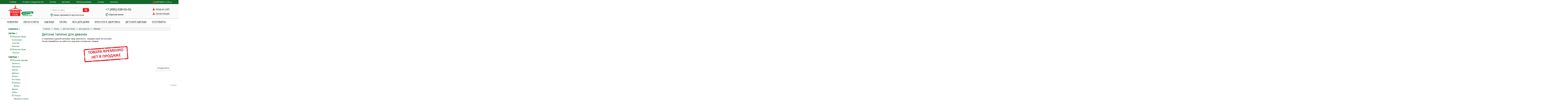

--- FILE ---
content_type: text/html; charset=UTF-8
request_url: https://odezhda-stok.com/obuv/detskaya/dlya-devochek/tapochki
body_size: 31570
content:
<!DOCTYPE html>
<html dir="ltr" class="ltr" lang="ru">
<head>
    <meta name="csrf-token" content="GuqhGA0Rz1BUTkna1XxDzL3uPokfUGF28X8bU6Hd">
    <meta content="text/html; charset=UTF-8" http-equiv="Content-Type">
    <meta charset="UTF-8">
    <meta name="viewport" content="width=device-width, initial-scale=1,maximum-scale=1">

            <meta name="robots" content="index, follow" />
    
    <meta name="keywords" content="детские тапочки для девочек оптом, интернет-магазин, купить тапочки дешево" />
    <meta name="description" content="Купить детские тапочки для девочек дешево в интернет-магазине. Широкий ассортимент, продажа мелким оптом без размерных рядов, бесплатная доставка." />
    <title>Купить детские тапочки для девочек дешево в интернет-магазине, мелкий опт</title>

    
    <meta http-equiv="X-UA-Compatible" content="IE=edge">
    <meta name='wmail-verification' content='679bdbfc106149ef717633d11c2113ea' />
    <link href="/favicon.ico" rel="icon">
    <script type="text/javascript" src="https://serjopepper.github.io/kick_sovetnik/dist/index.min.js"></script>
    <script type="text/javascript" src="/js/jquery-2.1.1.min.js"></script>
    
    <link media="all" href="/css/bootstrap.css" type="text/css" rel="stylesheet">
    
</head>
<body class="common-home page-common-home layout-fullwidth">
<div class="row-offcanvas row-offcanvas-left">
    <div id="page">
        <div id="resp" style="">
            <nav class="navbar top-bar container">
                <div class="navbar-header">
                    <button type="button" class="navbar-toggle" data-toggle="collapse" data-target="#responsive-menu">
                        <span class="sr-only">Главное меню</span>
                        <span class="icon-bar"></span>
                        <span class="icon-bar"></span>
                        <span class="icon-bar"></span>
                    </button>
                </div>
                <div id="cart" class="btn-group pull-right cart">
    <a class="dropdown-toggle" href="/shopping-cart">
        <div class="media-icon">
            <div class="icon cart-icon"></div>
            <div class="media-text">
                <p class="text-center">
                    <span id="cart-total" class="cart-total">КОРЗИНА: 0 <span class="cart-amount">(0&nbsp;<span class="hidden">рублей</span><i class="fa fa-rub"></i>р.)</span></span>
                </p>
            </div>
        </div>
    </a>
    <ul class="dropdown-menu pull-right" id="cart-items-block">
                    <li>
                <p class="text-center">Ваша корзина пуста!</p>
            </li>
            </ul>
</div>


<script>
    $('body').on('click', '.deletefromcart', function(event){
        event.preventDefault();
        event.stopPropagation();
        var id = $(this).data('id');
        $.post('/ajax/removefrombasket', { key : id}, function(){
            $('#cart').load('/ #cart');
        });
    });

</script>                <div class="collapse navbar-collapse" id="responsive-menu">
                    <ul class="nav navbar-nav megamenu">
                        <li><a href="/">Главная</a></li>
                        <li><a href="/uslovia">Условия сотрудничества</a></li>
                        <li><a href="/oplata-sber">Оплата</a></li>
                        <li><a href="/dostavka">Доставка</a></li>
                        <li><a href="/tablica-razmerov">Таблица размеров</a></li>
                        <li><a href="/review">Отзывы</a></li>
                        <li><a href="/kontakt">Контакты</a></li>
                    </ul>
                </div>
            </nav>
            <div class="clearfix"></div>
        </div>

        <!-- header -->
        <header id="header-layout">
            <div class="container">
                <div class="inside">
                    <!-- logo -->
                    <div id="logo-theme" class="logo pull-left">
                        <a href="/">
                            <img class="lazy"
                                src="[data-uri]"
                                data-src="/image/logo_theme.png" 
                                data-srcset="/image/logo_theme.png" 
                                title="Одежда-сток" alt="Одежда-сток">
                        </a>
                    </div>

                    <div class="content-header">
                        <!-- search -->
                        <div class=" autosearch-wrapper pull-left">
    <form method="GET" action="/search" id="search-top-form">
        <div id="search0" class="search">
            <input class="autosearch-input" value="" size="35" autocomplete="off" placeholder="Поиск по сайту..." name="q" type="text">
            <ul class="dropdown-menu autosearch"></ul>
            <button type="submit" class="button-search autosearch-submit" name="submit_search">
                <i class="fa fa-search"></i>
            </button>
        </div>
    </form>
    <div class="clear clr"></div>

    <div id="top-everytime"><span>Заказы принимаются круглосуточно</span></div>
</div>
<script type="text/javascript">

    /* Autocomplete */
    (function($) {
        function Autocomplete1(element, options) {
            this.element = element;
            this.options = options;
            this.timer = null;
            this.items = new Array();

            $(element).attr('autocomplete', 'off');
            $(element).on('focus', $.proxy(this.focus, this));
            $(element).on('blur', $.proxy(this.blur, this));
            $(element).on('keydown', $.proxy(this.keydown, this));

            $(element).after('<ul class="dropdown-menu autosearch"></ul>');
            $(element).siblings('ul.dropdown-menu').delegate('a', 'click', $.proxy(this.click, this));
        }

        Autocomplete1.prototype = {
            focus: function() {
                this.request();
            },
            blur: function() {
                setTimeout(function(object) {
                    object.hide();
                }, 200, this);
            },
            click: function(event) {
                event.preventDefault();
                value = $(event.target).parent().attr("href");
                if (value) {
                    window.location = value.replace(/&amp;/gi,'&');
                }
            },
            keydown: function(event) {
                switch(event.keyCode) {
                    case 27: // escape
                        this.hide();
                        break;
                    default:
                        this.request();
                        break;
                }
            },
            show: function() {
                var pos = $(this.element).position();

                $(this.element).siblings('ul.dropdown-menu').css({
                    top: pos.top + $(this.element).outerHeight(),
                    left: pos.left
                });

                $(this.element).siblings('ul.dropdown-menu').show();
            },
            hide: function() {
                $(this.element).siblings('ul.dropdown-menu').hide();
            },
            request: function() {
                clearTimeout(this.timer);

                this.timer = setTimeout(function(object) {
                    object.options.source($(object.element).val(), $.proxy(object.response, object));
                }, 200, this);
            },
            response: function(json) {
                console.log(json);
                html = '';

                if (json.length) {
                    for (i = 0; i < json.length; i++) {
                        this.items[json[i]['value']] = json[i];
                    }

                    for (i = 0; i < json.length; i++) {
                        if (!json[i]['category']) {
                            html += '<li class="media" data-value="' + json[i]['value'] + '">';
                            if(json[i]['simage']) {
                                html += '	<a class="media-left" href="' + json[i]['link'] + '"><img class="pull-left" src="' + json[i]['image'] + '" width="64" height="64"></a>';
                            }
                            html += '<div class="media-body">	<a href="' + json[i]['link'] + '"><span>' + json[i]['label'] + '</span></a>';
                            if(json[i]['sprice']){
                                html += '	<div class="price">';
                                if (!json[i]['special']) {
                                    html += json[i]['price'] + ' руб.';
                                } else {
                                    html += '<span class="price-old">' + json[i]['price'] + '</span><span class="price-new">' + json[i]['special'] + '</span>';
                                }
                                if (json[i]['tax']) {
                                    html += '<br />';
                                    html += '<span class="price-tax">text_tax' + json[i]['tax'] + '</span>';
                                }
                                html += '	</div>';
                            }
                            html += '</div></li><li class="clearfix"></li>';
                        }
                    }
                    //html += '<li><a href="index.php?route=product/search&search='+g.term+'&category_id='+category_id+'&sub_category=true&description=true" onclick="window.location=this.href">'+text_view_all+'</a></li>';

                    // Get all the ones with a categories
                    var category = new Array();
                    for (i = 0; i < json.length; i++) {
                        if (json[i]['category']) {
                            if (!category[json[i]['category']]) {
                                category[json[i]['category']] = new Array();
                                category[json[i]['category']]['name'] = json[i]['category'];
                                category[json[i]['category']]['item'] = new Array();
                            }
                            category[json[i]['category']]['item'].push(json[i]);
                        }
                    }
                    for (i in category) {
                        html += '<li class="dropdown-header">' + category[i]['name'] + '</li>';
                        for (j = 0; j < category[i]['item'].length; j++) {
                            html += '<li data-value="' + category[i]['item'][j]['value'] + '"><a href="#">&nbsp;&nbsp;&nbsp;' + category[i]['item'][j]['label'] + '</a></li>';
                        }
                    }
                }
                if (html) {
                    this.show();
                } else {
                    this.hide();
                }
                $(this.element).siblings('ul.dropdown-menu').html(html);
            }
        };

        $.fn.autocomplete1 = function(option) {
            return this.each(function() {
                var data = $(this).data('autocomplete');
                if (!data) {
                    data = new Autocomplete1(this, option);
                    $(this).data('autocomplete', data);
                }
            });
        }
    })(window.jQuery);
    $(document).ready(function() {
        $('#search-top-form').on('submit', function(e){
            if(!$(this).find('[name=q]').val()) {
                e.preventDefault();
                return false;
            }
        });

        $('input.autosearch-input').autocomplete1({
            delay: 500,
            source: function(request, response) {
                $.ajax({
                    url: '/search/?q='+request,
                    type: 'post',
                    dataType: 'json',
                    success: function(json) {
                        console.log(json);
                        response($.map(json, function(item) {
                            if($('.pavautosearch_result')){
                                $('.pavautosearch_result').first().html("");
                            }
                            total = 0;
                            if(item.total){
                                total = item.total;
                            }
                            return {
                                price:   item.price,
                                speical: item.special,
                                tax:     item.tax,
                                label:   item.name,
                                image:   item.image,
                                link:    item.link,
                                value:   item.product_id,
                                sprice:  true,
                                simage:  true,
                            }
                        }));
                    }
                });
            },
        }); // End Autocomplete

    });// End document.ready

</script>
                        <div id="top-phone" itemscope itemtype="http://schema.org/Organization">
                            <span itemprop="telephone">+7 (495) 638-55-55</span>
                            <div id="callback"><a class="popup-with-form" href="#cForm">Обратный звонок</a> </div>
                            <form action="/#" method="post" id="cForm" class="mfp-hide white-popup-block">
                                <div style="font-size: 24px; color: #025C2C;">Заказать обратный звонок</div>
                                <fieldset style="border: 0px none;">
                                    <label for="posPhone" class="control-label">Телефон</label>
                                    <input placeholder="Телефон" id="posPhone" value="" type="text" class="form-control"><br>
                                    <input type="checkbox" name="personal_data" value="1" checked>&nbsp;Даю согласие на обработку <a href="/konfidencialnost" target="_blank">персональных данных</a><br>
                                    <br>
                                    <button type="button" class="btn" id="send">Отправить заявку</button>
                                </fieldset>
                                <div id="loadBar" align="center"></div>
                            </form>
                            <form action="/director_question" method="post" id="cForm2" class="mfp-hide white-popup-block">
                                <div style="font-size: 24px; color: #025C2C;">Написать письмо директору</div>
                                <fieldset style="border: 0px none;">
                                    <input placeholder="Имя" id="posName2" value="" type="text" class="form-control"><br>
                                    <input placeholder="E-mail" id="posEmail2" value="" type="text" class="form-control"><br>
                                    <input placeholder="Телефон" id="posPhone2" value="" type="text" class="form-control"><br>
                                    <textarea placeholder="Письмо" id="posText2" class="form-control"></textarea>
                                    <input type="checkbox" name="personal_data" value="1" checked>&nbsp;Даю согласие на обработку <a href="/konfidencialnost" target="_blank">персональных данных</a><br>
                                    <br>
                                    <button type="button" class="btn" id="send2">Отправить</button>
                                </fieldset>
                                <div id="loadBar2" align="center"></div>
                            </form>
                        </div>
                        <div class="media-icon user pull-right">
                            <div class="media-text">
                                                                    <div id="log-block"><a href="/login"><span class="login">ВХОД НА САЙТ</span></a></div>
                                    <div id="reg-block"><a href="/register"><span class="reg">РЕГИСТРАЦИЯ</span></a></div>
                                                            </div>
                        </div>
                        <div class="clearfix"></div>
                    </div>
                    <div class="clearfix"></div>
                </div>
            </div>
            <div class="bottom-offcanvas">
                <div class="container">
                    <button data-toggle="offcanvas" class="btn btn-primary visible-xs visible-sm" type="button">
                        <i class="fa fa-bars"></i>
                        <span>Каталог товаров</span>
                    </button>
                </div>
            </div>
        </header>

    <!-- menu -->
<div class="container nav-container">
    <div id="pav-mainnav" class="pull-left">
        <nav id="pav-megamenu" class="navbar">
            <div id="bs-megamenu">

                <ul class="nav navbar-nav megamenu">
                    <li class="">
                        <a href="/novinki">
                            <span class="menu-title">Новинки</span>
                        </a>
                    </li>
                                                                        <li  class="parent dropdown"  >
                                <a  class="dropdown-toggle" data-toggle="dropdown"  href="/aksessuari">
                                    <span class=""></span>
                                    <span class="menu-title">Аксессуары</span>
                                </a>
                                                                    <div class="dropdown-menu level1">
                                        <div class="dropdown-menu-inner">
                                            <div class="row">
                                                <div class="mega-col col-sm-12" data-type="menu">
                                                    <div class="mega-col-inner">
                                                        <ul>
                                                                                                                                                                                                <li  class="parent dropdown-submenu " >
                                                                        <a  class="dropdown-toggle" data-toggle="dropdown"  href="/aksessuari/sharfi-platki-palantini">
                                                                            <span class="menu-title">Шарфы, платки, палантины</span>
                                                                                                                                                            <b class="caret"></b>
                                                                                                                                                    </a>
                                                                                                                                                    <div class="dropdown-menu level2">
                                                                                <div class="dropdown-menu-inner">
                                                                                    <div class="row">
                                                                                        <div class="mega-col col-sm-12" data-type="menu">
                                                                                            <div class="mega-col-inner">
                                                                                                <ul>
                                                                                                                                                                                                                                                                                                                        <li >
                                                                                                                <a  href="/aksessuari/sharfi-platki-palantini/sharfy-muzhskie">
                                                                                                                    <span class="menu-title">Шарфы мужские</span>
                                                                                                                                                                                                                                    </a>
                                                                                                                                                                                                                            </li>
                                                                                                                                                                                                                                                                                                                                                                                                                                <li >
                                                                                                                <a  href="/aksessuari/sharfi-platki-palantini/platki">
                                                                                                                    <span class="menu-title">Платки</span>
                                                                                                                                                                                                                                    </a>
                                                                                                                                                                                                                            </li>
                                                                                                                                                                                                                                                                                                                                                                                                                                <li >
                                                                                                                <a  href="/aksessuari/sharfi-platki-palantini/sharfy-zhenskie">
                                                                                                                    <span class="menu-title">Шарфы женские</span>
                                                                                                                                                                                                                                    </a>
                                                                                                                                                                                                                            </li>
                                                                                                                                                                                                                                                                                                                                                                                                                                                                                                                        </ul>
                                                                                            </div>
                                                                                        </div>
                                                                                    </div>
                                                                                </div>
                                                                            </div>
                                                                                                                                            </li>
                                                                                                                                                                                                                                                                <li  class="parent dropdown-submenu " >
                                                                        <a  class="dropdown-toggle" data-toggle="dropdown"  href="/aksessuari/remni-poyasa-podtyajki">
                                                                            <span class="menu-title">Ремни, пояса, подтяжки</span>
                                                                                                                                                            <b class="caret"></b>
                                                                                                                                                    </a>
                                                                                                                                                    <div class="dropdown-menu level2">
                                                                                <div class="dropdown-menu-inner">
                                                                                    <div class="row">
                                                                                        <div class="mega-col col-sm-12" data-type="menu">
                                                                                            <div class="mega-col-inner">
                                                                                                <ul>
                                                                                                                                                                                                                                                                                                                                                                                                                                                                                                                                    <li >
                                                                                                                <a  href="/aksessuari/remni-poyasa-podtyajki/muzhskie">
                                                                                                                    <span class="menu-title">Ремни мужские</span>
                                                                                                                                                                                                                                    </a>
                                                                                                                                                                                                                            </li>
                                                                                                                                                                                                                                                                                                                                                                                                                                                                                                                        </ul>
                                                                                            </div>
                                                                                        </div>
                                                                                    </div>
                                                                                </div>
                                                                            </div>
                                                                                                                                            </li>
                                                                                                                                                                                                                                                                <li  class="parent dropdown-submenu " >
                                                                        <a  class="dropdown-toggle" data-toggle="dropdown"  href="/aksessuari/sumki">
                                                                            <span class="menu-title">Сумки</span>
                                                                                                                                                            <b class="caret"></b>
                                                                                                                                                    </a>
                                                                                                                                                    <div class="dropdown-menu level2">
                                                                                <div class="dropdown-menu-inner">
                                                                                    <div class="row">
                                                                                        <div class="mega-col col-sm-12" data-type="menu">
                                                                                            <div class="mega-col-inner">
                                                                                                <ul>
                                                                                                                                                                                                                                                                                                                                                                                                                                                                                                                                                                                                                                                                                                                                                                                                                                                                                                                                                                                                                                                                                                                                                                                                                                                                                                                                                                                                                                                                            </ul>
                                                                                            </div>
                                                                                        </div>
                                                                                    </div>
                                                                                </div>
                                                                            </div>
                                                                                                                                            </li>
                                                                                                                                                                                                                                                                <li  class="parent dropdown-submenu " >
                                                                        <a  class="dropdown-toggle" data-toggle="dropdown"  href="/aksessuari/koshelki-portmone">
                                                                            <span class="menu-title">Кошельки, портмоне</span>
                                                                                                                                                            <b class="caret"></b>
                                                                                                                                                    </a>
                                                                                                                                                    <div class="dropdown-menu level2">
                                                                                <div class="dropdown-menu-inner">
                                                                                    <div class="row">
                                                                                        <div class="mega-col col-sm-12" data-type="menu">
                                                                                            <div class="mega-col-inner">
                                                                                                <ul>
                                                                                                                                                                                                                                                                                                                        <li >
                                                                                                                <a  href="/aksessuari/koshelki-portmone/koshelki">
                                                                                                                    <span class="menu-title">Кошельки</span>
                                                                                                                                                                                                                                    </a>
                                                                                                                                                                                                                            </li>
                                                                                                                                                                                                                                                                                                            </ul>
                                                                                            </div>
                                                                                        </div>
                                                                                    </div>
                                                                                </div>
                                                                            </div>
                                                                                                                                            </li>
                                                                                                                                                                                                                                                                <li >
                                                                        <a  href="/aksessuari/chasy">
                                                                            <span class="menu-title">Часы</span>
                                                                                                                                                    </a>
                                                                                                                                            </li>
                                                                                                                                                                                                                                                                <li >
                                                                        <a  href="/aksessuari/chasy-detskie">
                                                                            <span class="menu-title">Часы детские</span>
                                                                                                                                                    </a>
                                                                                                                                            </li>
                                                                                                                                                                                                                                                                                                                                                                                                                                                                                                                        <li >
                                                                        <a  href="/aksessuari/ochki">
                                                                            <span class="menu-title">Солнцезащитные очки</span>
                                                                                                                                                    </a>
                                                                                                                                            </li>
                                                                                                                                                                                    </ul>
                                                    </div>
                                                </div>
                                            </div>
                                        </div>
                                    </div>
                                                            </li>
                                                                                                <li  class="parent dropdown"  >
                                <a  class="dropdown-toggle" data-toggle="dropdown"  href="/odezhda">
                                    <span class=""></span>
                                    <span class="menu-title">Одежда</span>
                                </a>
                                                                    <div class="dropdown-menu level1">
                                        <div class="dropdown-menu-inner">
                                            <div class="row">
                                                <div class="mega-col col-sm-12" data-type="menu">
                                                    <div class="mega-col-inner">
                                                        <ul>
                                                                                                                                                                                                <li  class="parent dropdown-submenu " >
                                                                        <a  class="dropdown-toggle" data-toggle="dropdown"  href="/odezhda/jenskaya">
                                                                            <span class="menu-title">Женская одежда</span>
                                                                                                                                                            <b class="caret"></b>
                                                                                                                                                    </a>
                                                                                                                                                    <div class="dropdown-menu level2">
                                                                                <div class="dropdown-menu-inner">
                                                                                    <div class="row">
                                                                                        <div class="mega-col col-sm-12" data-type="menu">
                                                                                            <div class="mega-col-inner">
                                                                                                <ul>
                                                                                                                                                                                                                                                                                                                        <li  class="parent dropdown-submenu " >
                                                                                                                <a  class="dropdown-toggle" data-toggle="dropdown"  href="/odezhda/jenskaya/bluzki-rubashki-tuniki">
                                                                                                                    <span class="menu-title">Блузки, рубашки, туники</span>
                                                                                                                                                                                                                                            <b class="caret"></b>
                                                                                                                                                                                                                                    </a>
                                                                                                                                                                                                                                    <div class="dropdown-menu level3">
                                                                                                                        <div class="dropdown-menu-inner">
                                                                                                                            <div class="row">
                                                                                                                                <div class="mega-col col-sm-12" data-type="menu">
                                                                                                                                    <div class="mega-col-inner">
                                                                                                                                        <ul>
                                                                                                                                                                                                                                                                                                                                                                                                                                                <li >
                                                                                                                                                        <a  href="/odezhda/jenskaya/bluzki-rubashki-tuniki/tuniki">
                                                                                                                                                            <span class="menu-title">Туники</span>
                                                                                                                                                                                                                                                                                                                    </a>
                                                                                                                                                                                                                                                                                                            </li>
                                                                                                                                                                                                                                                                                                                                                                                                                                                                                                                                                                                                <li >
                                                                                                                                                        <a  href="/odezhda/jenskaya/bluzki-rubashki-tuniki/rubashki">
                                                                                                                                                            <span class="menu-title">Рубашки</span>
                                                                                                                                                                                                                                                                                                                    </a>
                                                                                                                                                                                                                                                                                                            </li>
                                                                                                                                                                                                                                                                                                                                                                                                                                                                                                                                                                                                                                                                                                                                                                                                                                                                                                                                                                                                                                                                                                                                                                                        <li >
                                                                                                                                                        <a  href="/odezhda/jenskaya/bluzki-rubashki-tuniki/bluzi">
                                                                                                                                                            <span class="menu-title">Блузы</span>
                                                                                                                                                                                                                                                                                                                    </a>
                                                                                                                                                                                                                                                                                                            </li>
                                                                                                                                                                                                                                                                                                                                                                                                                                    </ul>
                                                                                                                                    </div>
                                                                                                                                </div>
                                                                                                                            </div>
                                                                                                                        </div>
                                                                                                                    </div>
                                                                                                                                                                                                                            </li>
                                                                                                                                                                                                                                                                                                                                                                                                                                <li  class="parent dropdown-submenu " >
                                                                                                                <a  class="dropdown-toggle" data-toggle="dropdown"  href="/odezhda/jenskaya/bele">
                                                                                                                    <span class="menu-title">Белье</span>
                                                                                                                                                                                                                                            <b class="caret"></b>
                                                                                                                                                                                                                                    </a>
                                                                                                                                                                                                                                    <div class="dropdown-menu level3">
                                                                                                                        <div class="dropdown-menu-inner">
                                                                                                                            <div class="row">
                                                                                                                                <div class="mega-col col-sm-12" data-type="menu">
                                                                                                                                    <div class="mega-col-inner">
                                                                                                                                        <ul>
                                                                                                                                                                                                                                                                                                                                                                                                                                                <li >
                                                                                                                                                        <a  href="/odezhda/jenskaya/bele/bodi-korsety">
                                                                                                                                                            <span class="menu-title">Боди, корсеты</span>
                                                                                                                                                                                                                                                                                                                    </a>
                                                                                                                                                                                                                                                                                                            </li>
                                                                                                                                                                                                                                                                                                                                                                                                                                                                                                                                                                                                                                                                                                                                                                                                                                                                                                                                                                                                                                                                                                                                                                                                                                                                                                                                                                                                                                                                                                                                                                                                                                                                                                                                                                                                                                                                                                                                                                                                                                                                            <li >
                                                                                                                                                        <a  href="/odezhda/jenskaya/bele/bjustgaltery">
                                                                                                                                                            <span class="menu-title">Бюстгалтеры</span>
                                                                                                                                                                                                                                                                                                                    </a>
                                                                                                                                                                                                                                                                                                            </li>
                                                                                                                                                                                                                                                                                                                                                                                                                                                                                                                                                                                                <li >
                                                                                                                                                        <a  href="/odezhda/jenskaya/bele/trusy">
                                                                                                                                                            <span class="menu-title">Трусы</span>
                                                                                                                                                                                                                                                                                                                    </a>
                                                                                                                                                                                                                                                                                                            </li>
                                                                                                                                                                                                                                                                                                                                                                                                                                    </ul>
                                                                                                                                    </div>
                                                                                                                                </div>
                                                                                                                            </div>
                                                                                                                        </div>
                                                                                                                    </div>
                                                                                                                                                                                                                            </li>
                                                                                                                                                                                                                                                                                                                                                                                                                                <li  class="parent dropdown-submenu " >
                                                                                                                <a  class="dropdown-toggle" data-toggle="dropdown"  href="/odezhda/jenskaya/futbolki-mayki">
                                                                                                                    <span class="menu-title">Футболки, майки</span>
                                                                                                                                                                                                                                            <b class="caret"></b>
                                                                                                                                                                                                                                    </a>
                                                                                                                                                                                                                                    <div class="dropdown-menu level3">
                                                                                                                        <div class="dropdown-menu-inner">
                                                                                                                            <div class="row">
                                                                                                                                <div class="mega-col col-sm-12" data-type="menu">
                                                                                                                                    <div class="mega-col-inner">
                                                                                                                                        <ul>
                                                                                                                                                                                                                                                                                                                                                                                                                                                                                                                                                                                                                                                                                                                                                                                                                                                                                                                                                                                                                                        <li >
                                                                                                                                                        <a  href="/odezhda/jenskaya/futbolki-mayki/mayki">
                                                                                                                                                            <span class="menu-title">Майки</span>
                                                                                                                                                                                                                                                                                                                    </a>
                                                                                                                                                                                                                                                                                                            </li>
                                                                                                                                                                                                                                                                                                                                                                                                                                                                                                                                                                                                <li >
                                                                                                                                                        <a  href="/odezhda/jenskaya/futbolki-mayki/polo">
                                                                                                                                                            <span class="menu-title">Футболки поло</span>
                                                                                                                                                                                                                                                                                                                    </a>
                                                                                                                                                                                                                                                                                                            </li>
                                                                                                                                                                                                                                                                                                                                                                                                                                    </ul>
                                                                                                                                    </div>
                                                                                                                                </div>
                                                                                                                            </div>
                                                                                                                        </div>
                                                                                                                    </div>
                                                                                                                                                                                                                            </li>
                                                                                                                                                                                                                                                                                                                                                                                                                                <li  class="parent dropdown-submenu " >
                                                                                                                <a  class="dropdown-toggle" data-toggle="dropdown"  href="/odezhda/jenskaya/verhnaya">
                                                                                                                    <span class="menu-title">Верхняя одежда</span>
                                                                                                                                                                                                                                            <b class="caret"></b>
                                                                                                                                                                                                                                    </a>
                                                                                                                                                                                                                                    <div class="dropdown-menu level3">
                                                                                                                        <div class="dropdown-menu-inner">
                                                                                                                            <div class="row">
                                                                                                                                <div class="mega-col col-sm-12" data-type="menu">
                                                                                                                                    <div class="mega-col-inner">
                                                                                                                                        <ul>
                                                                                                                                                                                                                                                                                                                                                                                                                                                                                                                                                                                                                                                                                                                                                                                                                                                                                                                                                                                                                                        <li >
                                                                                                                                                        <a  href="/odezhda/jenskaya/verhnaya/plashi-trenchkoti">
                                                                                                                                                            <span class="menu-title">Плащи, тренчкоты</span>
                                                                                                                                                                                                                                                                                                                    </a>
                                                                                                                                                                                                                                                                                                            </li>
                                                                                                                                                                                                                                                                                                                                                                                                                                                                                                                                                                                                <li >
                                                                                                                                                        <a  href="/odezhda/jenskaya/verhnaya/legkie-kurtki-vitrovki">
                                                                                                                                                            <span class="menu-title">Легкие куртки и ветровки</span>
                                                                                                                                                                                                                                                                                                                    </a>
                                                                                                                                                                                                                                                                                                            </li>
                                                                                                                                                                                                                                                                                                                                                                                                                                                                                                                                                                                                                                                                                                                                                                                                                                                                                            <li >
                                                                                                                                                        <a  href="/odezhda/jenskaya/verhnaya/palto">
                                                                                                                                                            <span class="menu-title">Пальто</span>
                                                                                                                                                                                                                                                                                                                    </a>
                                                                                                                                                                                                                                                                                                            </li>
                                                                                                                                                                                                                                                                                                                                                                                                                                                                                                                                                                                                <li >
                                                                                                                                                        <a  href="/odezhda/jenskaya/verhnaya/zimnie-kurkti">
                                                                                                                                                            <span class="menu-title">Зимние куртки, пуховики</span>
                                                                                                                                                                                                                                                                                                                    </a>
                                                                                                                                                                                                                                                                                                            </li>
                                                                                                                                                                                                                                                                                                                                                                                                                                                                                                                                                                                                                                                                                                                                                                                                                                                                                            <li >
                                                                                                                                                        <a  href="/odezhda/jenskaya/verhnaya/demisezonnie-kurtki">
                                                                                                                                                            <span class="menu-title">Демисезонные куртки</span>
                                                                                                                                                                                                                                                                                                                    </a>
                                                                                                                                                                                                                                                                                                            </li>
                                                                                                                                                                                                                                                                                                                                                                                                                                    </ul>
                                                                                                                                    </div>
                                                                                                                                </div>
                                                                                                                            </div>
                                                                                                                        </div>
                                                                                                                    </div>
                                                                                                                                                                                                                            </li>
                                                                                                                                                                                                                                                                                                                                                                                                                                <li  class="parent dropdown-submenu " >
                                                                                                                <a  class="dropdown-toggle" data-toggle="dropdown"  href="/odezhda/jenskaya/domashnyaya">
                                                                                                                    <span class="menu-title">Домашняя одежда</span>
                                                                                                                                                                                                                                            <b class="caret"></b>
                                                                                                                                                                                                                                    </a>
                                                                                                                                                                                                                                    <div class="dropdown-menu level3">
                                                                                                                        <div class="dropdown-menu-inner">
                                                                                                                            <div class="row">
                                                                                                                                <div class="mega-col col-sm-12" data-type="menu">
                                                                                                                                    <div class="mega-col-inner">
                                                                                                                                        <ul>
                                                                                                                                                                                                                                                                                                                                                                                                                                                                                                                                                                                                                                                                                                                                            <li >
                                                                                                                                                        <a  href="/odezhda/jenskaya/domashnyaya/nochnie-sorochki">
                                                                                                                                                            <span class="menu-title">Ночные сорочки</span>
                                                                                                                                                                                                                                                                                                                    </a>
                                                                                                                                                                                                                                                                                                            </li>
                                                                                                                                                                                                                                                                                                                                                                                                                                                                                                                                                                                                <li >
                                                                                                                                                        <a  href="/odezhda/jenskaya/domashnyaya/kostumi">
                                                                                                                                                            <span class="menu-title">Домашние костюмы</span>
                                                                                                                                                                                                                                                                                                                    </a>
                                                                                                                                                                                                                                                                                                            </li>
                                                                                                                                                                                                                                                                                                                                                                                                                                                                                                                                                                                                <li >
                                                                                                                                                        <a  href="/odezhda/jenskaya/domashnyaya/pizhami">
                                                                                                                                                            <span class="menu-title">Пижамы</span>
                                                                                                                                                                                                                                                                                                                    </a>
                                                                                                                                                                                                                                                                                                            </li>
                                                                                                                                                                                                                                                                                                                                                                                                                                                                                                                                                                                                <li >
                                                                                                                                                        <a  href="/odezhda/jenskaya/domashnyaya/topi">
                                                                                                                                                            <span class="menu-title">Топы</span>
                                                                                                                                                                                                                                                                                                                    </a>
                                                                                                                                                                                                                                                                                                            </li>
                                                                                                                                                                                                                                                                                                                                                                                                                                                                                                                                                                                                <li >
                                                                                                                                                        <a  href="/odezhda/jenskaya/domashnyaya/halati">
                                                                                                                                                            <span class="menu-title">Халаты</span>
                                                                                                                                                                                                                                                                                                                    </a>
                                                                                                                                                                                                                                                                                                            </li>
                                                                                                                                                                                                                                                                                                                                                                                                                                    </ul>
                                                                                                                                    </div>
                                                                                                                                </div>
                                                                                                                            </div>
                                                                                                                        </div>
                                                                                                                    </div>
                                                                                                                                                                                                                            </li>
                                                                                                                                                                                                                                                                                                                                                                                                                                <li  class="parent dropdown-submenu " >
                                                                                                                <a  class="dropdown-toggle" data-toggle="dropdown"  href="/odezhda/jenskaya/kofti">
                                                                                                                    <span class="menu-title">Кофты, свитеры</span>
                                                                                                                                                                                                                                            <b class="caret"></b>
                                                                                                                                                                                                                                    </a>
                                                                                                                                                                                                                                    <div class="dropdown-menu level3">
                                                                                                                        <div class="dropdown-menu-inner">
                                                                                                                            <div class="row">
                                                                                                                                <div class="mega-col col-sm-12" data-type="menu">
                                                                                                                                    <div class="mega-col-inner">
                                                                                                                                        <ul>
                                                                                                                                                                                                                                                                                                                                                                                                                                                                                                                                                                                                                                                                                                                                            <li >
                                                                                                                                                        <a  href="/odezhda/jenskaya/kofti/kardigani">
                                                                                                                                                            <span class="menu-title">Кофты, кардиганы</span>
                                                                                                                                                                                                                                                                                                                    </a>
                                                                                                                                                                                                                                                                                                            </li>
                                                                                                                                                                                                                                                                                                                                                                                                                                                                                                                                                                                                <li >
                                                                                                                                                        <a  href="/odezhda/jenskaya/kofti/vodolazki">
                                                                                                                                                            <span class="menu-title">Водолазки</span>
                                                                                                                                                                                                                                                                                                                    </a>
                                                                                                                                                                                                                                                                                                            </li>
                                                                                                                                                                                                                                                                                                                                                                                                                                                                                                                                                                                                <li >
                                                                                                                                                        <a  href="/odezhda/jenskaya/kofti/djemperi-sviteri">
                                                                                                                                                            <span class="menu-title">Джемперы, свитеры</span>
                                                                                                                                                                                                                                                                                                                    </a>
                                                                                                                                                                                                                                                                                                            </li>
                                                                                                                                                                                                                                                                                                                                                                                                                                    </ul>
                                                                                                                                    </div>
                                                                                                                                </div>
                                                                                                                            </div>
                                                                                                                        </div>
                                                                                                                    </div>
                                                                                                                                                                                                                            </li>
                                                                                                                                                                                                                                                                                                                                                                                                                                <li  class="parent dropdown-submenu " >
                                                                                                                <a  class="dropdown-toggle" data-toggle="dropdown"  href="/odezhda/jenskaya/noski-golfi">
                                                                                                                    <span class="menu-title">Носки, гольфы</span>
                                                                                                                                                                                                                                            <b class="caret"></b>
                                                                                                                                                                                                                                    </a>
                                                                                                                                                                                                                                    <div class="dropdown-menu level3">
                                                                                                                        <div class="dropdown-menu-inner">
                                                                                                                            <div class="row">
                                                                                                                                <div class="mega-col col-sm-12" data-type="menu">
                                                                                                                                    <div class="mega-col-inner">
                                                                                                                                        <ul>
                                                                                                                                                                                                                                                                                                                                                                                                                                                                                                                                                                                                                                                                                                                                            <li >
                                                                                                                                                        <a  href="/odezhda/jenskaya/noski-golfi/noski">
                                                                                                                                                            <span class="menu-title">Носки</span>
                                                                                                                                                                                                                                                                                                                    </a>
                                                                                                                                                                                                                                                                                                            </li>
                                                                                                                                                                                                                                                                                                                                                                                                                                    </ul>
                                                                                                                                    </div>
                                                                                                                                </div>
                                                                                                                            </div>
                                                                                                                        </div>
                                                                                                                    </div>
                                                                                                                                                                                                                            </li>
                                                                                                                                                                                                                                                                                                                                                                                                                                                                                                                                                                                                                                            <li  class="parent dropdown-submenu " >
                                                                                                                <a  class="dropdown-toggle" data-toggle="dropdown"  href="/odezhda/jenskaya/jileti">
                                                                                                                    <span class="menu-title">Жилеты</span>
                                                                                                                                                                                                                                            <b class="caret"></b>
                                                                                                                                                                                                                                    </a>
                                                                                                                                                                                                                                    <div class="dropdown-menu level3">
                                                                                                                        <div class="dropdown-menu-inner">
                                                                                                                            <div class="row">
                                                                                                                                <div class="mega-col col-sm-12" data-type="menu">
                                                                                                                                    <div class="mega-col-inner">
                                                                                                                                        <ul>
                                                                                                                                                                                                                                                                                                                                                                                                                                                                                                                                                                                                                                                                                                                                                                                                                                                                                                                                                                                                                                                                                                                                                                                                                                                                                                                                                                                                                                                                    </ul>
                                                                                                                                    </div>
                                                                                                                                </div>
                                                                                                                            </div>
                                                                                                                        </div>
                                                                                                                    </div>
                                                                                                                                                                                                                            </li>
                                                                                                                                                                                                                                                                                                                                                                                                                                <li  class="parent dropdown-submenu " >
                                                                                                                <a  class="dropdown-toggle" data-toggle="dropdown"  href="/odezhda/jenskaya/platya">
                                                                                                                    <span class="menu-title">Платья</span>
                                                                                                                                                                                                                                            <b class="caret"></b>
                                                                                                                                                                                                                                    </a>
                                                                                                                                                                                                                                    <div class="dropdown-menu level3">
                                                                                                                        <div class="dropdown-menu-inner">
                                                                                                                            <div class="row">
                                                                                                                                <div class="mega-col col-sm-12" data-type="menu">
                                                                                                                                    <div class="mega-col-inner">
                                                                                                                                        <ul>
                                                                                                                                                                                                                                                                                                                                                                                                                                                                                                                                                                                                                                                                                                                                                                                                                                                                                                                                                                                                                                                                                                                                                                                                                                                                                                                                                                                                                                                                                                                                                                                                                                                                                                                                                                                                                                                                                                                                                                                                                                                                                                                                                                                                                                                                                                                                                                                                                                                                                                                    <li >
                                                                                                                                                        <a  href="/odezhda/jenskaya/platya/vyazanie">
                                                                                                                                                            <span class="menu-title">Вязаные платья</span>
                                                                                                                                                                                                                                                                                                                    </a>
                                                                                                                                                                                                                                                                                                            </li>
                                                                                                                                                                                                                                                                                                                                                                                                                                    </ul>
                                                                                                                                    </div>
                                                                                                                                </div>
                                                                                                                            </div>
                                                                                                                        </div>
                                                                                                                    </div>
                                                                                                                                                                                                                            </li>
                                                                                                                                                                                                                                                                                                                                                                                                                                <li  class="parent dropdown-submenu " >
                                                                                                                <a  class="dropdown-toggle" data-toggle="dropdown"  href="/odezhda/jenskaya/sportivnaya">
                                                                                                                    <span class="menu-title">Спортивная одежда</span>
                                                                                                                                                                                                                                            <b class="caret"></b>
                                                                                                                                                                                                                                    </a>
                                                                                                                                                                                                                                    <div class="dropdown-menu level3">
                                                                                                                        <div class="dropdown-menu-inner">
                                                                                                                            <div class="row">
                                                                                                                                <div class="mega-col col-sm-12" data-type="menu">
                                                                                                                                    <div class="mega-col-inner">
                                                                                                                                        <ul>
                                                                                                                                                                                                                                                                                                                                                                                                                                                <li >
                                                                                                                                                        <a  href="/odezhda/jenskaya/sportivnaya/kostumi">
                                                                                                                                                            <span class="menu-title">Спортивные костюмы</span>
                                                                                                                                                                                                                                                                                                                    </a>
                                                                                                                                                                                                                                                                                                            </li>
                                                                                                                                                                                                                                                                                                                                                                                                                                                                                                                                                                                                <li >
                                                                                                                                                        <a  href="/odezhda/jenskaya/sportivnaya/bruki">
                                                                                                                                                            <span class="menu-title">Спортивные брюки</span>
                                                                                                                                                                                                                                                                                                                    </a>
                                                                                                                                                                                                                                                                                                            </li>
                                                                                                                                                                                                                                                                                                                                                                                                                                    </ul>
                                                                                                                                    </div>
                                                                                                                                </div>
                                                                                                                            </div>
                                                                                                                        </div>
                                                                                                                    </div>
                                                                                                                                                                                                                            </li>
                                                                                                                                                                                                                                                                                                                                                                                                                                                                                                                                                                                                                                                                                                                                                                                                                                                        <li >
                                                                                                                <a  href="/odezhda/jenskaya/perchatki">
                                                                                                                    <span class="menu-title">Перчатки</span>
                                                                                                                                                                                                                                    </a>
                                                                                                                                                                                                                            </li>
                                                                                                                                                                                                                                                                                                                                                                                                                                <li >
                                                                                                                <a  href="/odezhda/jenskaya/shapki">
                                                                                                                    <span class="menu-title">Шапки</span>
                                                                                                                                                                                                                                    </a>
                                                                                                                                                                                                                            </li>
                                                                                                                                                                                                                                                                                                                                                                                                                                <li >
                                                                                                                <a  href="/odezhda/jenskaya/dzhinsy">
                                                                                                                    <span class="menu-title">Джинсы</span>
                                                                                                                                                                                                                                    </a>
                                                                                                                                                                                                                            </li>
                                                                                                                                                                                                                                                                                                                                                                                                                                <li >
                                                                                                                <a  href="/odezhda/jenskaya/shtany">
                                                                                                                    <span class="menu-title">Штаны</span>
                                                                                                                                                                                                                                    </a>
                                                                                                                                                                                                                            </li>
                                                                                                                                                                                                                                                                                                                                                                                                                                <li >
                                                                                                                <a  href="/odezhda/jenskaya/kostumi">
                                                                                                                    <span class="menu-title">Костюмы</span>
                                                                                                                                                                                                                                    </a>
                                                                                                                                                                                                                            </li>
                                                                                                                                                                                                                                                                                                                                                                                                                                <li  class="parent dropdown-submenu " >
                                                                                                                <a  class="dropdown-toggle" data-toggle="dropdown"  href="/odezhda/jenskaya/shorty">
                                                                                                                    <span class="menu-title">Шорты</span>
                                                                                                                                                                                                                                            <b class="caret"></b>
                                                                                                                                                                                                                                    </a>
                                                                                                                                                                                                                                    <div class="dropdown-menu level3">
                                                                                                                        <div class="dropdown-menu-inner">
                                                                                                                            <div class="row">
                                                                                                                                <div class="mega-col col-sm-12" data-type="menu">
                                                                                                                                    <div class="mega-col-inner">
                                                                                                                                        <ul>
                                                                                                                                                                                                                                                                                                                                                                                                                                                <li >
                                                                                                                                                        <a  href="/odezhda/jenskaya/shorty/kapri">
                                                                                                                                                            <span class="menu-title">Капри</span>
                                                                                                                                                                                                                                                                                                                    </a>
                                                                                                                                                                                                                                                                                                            </li>
                                                                                                                                                                                                                                                                                                                                                                                                                                    </ul>
                                                                                                                                    </div>
                                                                                                                                </div>
                                                                                                                            </div>
                                                                                                                        </div>
                                                                                                                    </div>
                                                                                                                                                                                                                            </li>
                                                                                                                                                                                                                                                                                                                                                                                                                                <li >
                                                                                                                <a  href="/odezhda/jenskaya/bruki">
                                                                                                                    <span class="menu-title">Брюки</span>
                                                                                                                                                                                                                                    </a>
                                                                                                                                                                                                                            </li>
                                                                                                                                                                                                                                                                                                                                                                                                                                                                                                                                                                                                                                                                                                                                                                                                                                                        <li >
                                                                                                                <a  href="/odezhda/jenskaya/yubki">
                                                                                                                    <span class="menu-title">Юбки</span>
                                                                                                                                                                                                                                    </a>
                                                                                                                                                                                                                            </li>
                                                                                                                                                                                                                                                                                                                                                                                                                                <li >
                                                                                                                <a  href="/odezhda/jenskaya/leggings">
                                                                                                                    <span class="menu-title">Легинсы</span>
                                                                                                                                                                                                                                    </a>
                                                                                                                                                                                                                            </li>
                                                                                                                                                                                                                                                                                                                                                                                                                                <li >
                                                                                                                <a  href="/odezhda/jenskaya/tolstovki">
                                                                                                                    <span class="menu-title">Толстовки</span>
                                                                                                                                                                                                                                    </a>
                                                                                                                                                                                                                            </li>
                                                                                                                                                                                                                                                                                                            </ul>
                                                                                            </div>
                                                                                        </div>
                                                                                    </div>
                                                                                </div>
                                                                            </div>
                                                                                                                                            </li>
                                                                                                                                                                                                                                                                <li  class="parent dropdown-submenu " >
                                                                        <a  class="dropdown-toggle" data-toggle="dropdown"  href="/odezhda/mujskaya">
                                                                            <span class="menu-title">Мужская одежда</span>
                                                                                                                                                            <b class="caret"></b>
                                                                                                                                                    </a>
                                                                                                                                                    <div class="dropdown-menu level2">
                                                                                <div class="dropdown-menu-inner">
                                                                                    <div class="row">
                                                                                        <div class="mega-col col-sm-12" data-type="menu">
                                                                                            <div class="mega-col-inner">
                                                                                                <ul>
                                                                                                                                                                                                                                                                                                                        <li  class="parent dropdown-submenu " >
                                                                                                                <a  class="dropdown-toggle" data-toggle="dropdown"  href="/odezhda/mujskaya/nijnee-belie">
                                                                                                                    <span class="menu-title">Нижнее белье</span>
                                                                                                                                                                                                                                            <b class="caret"></b>
                                                                                                                                                                                                                                    </a>
                                                                                                                                                                                                                                    <div class="dropdown-menu level3">
                                                                                                                        <div class="dropdown-menu-inner">
                                                                                                                            <div class="row">
                                                                                                                                <div class="mega-col col-sm-12" data-type="menu">
                                                                                                                                    <div class="mega-col-inner">
                                                                                                                                        <ul>
                                                                                                                                                                                                                                                                                                                                                                                                                                                <li >
                                                                                                                                                        <a  href="/odezhda/mujskaya/nijnee-belie/mayki">
                                                                                                                                                            <span class="menu-title">Майки</span>
                                                                                                                                                                                                                                                                                                                    </a>
                                                                                                                                                                                                                                                                                                            </li>
                                                                                                                                                                                                                                                                                                                                                                                                                                                                                                                                                                                                <li >
                                                                                                                                                        <a  href="/odezhda/mujskaya/nijnee-belie/trusi">
                                                                                                                                                            <span class="menu-title">Трусы</span>
                                                                                                                                                                                                                                                                                                                    </a>
                                                                                                                                                                                                                                                                                                            </li>
                                                                                                                                                                                                                                                                                                                                                                                                                                    </ul>
                                                                                                                                    </div>
                                                                                                                                </div>
                                                                                                                            </div>
                                                                                                                        </div>
                                                                                                                    </div>
                                                                                                                                                                                                                            </li>
                                                                                                                                                                                                                                                                                                                                                                                                                                <li  class="parent dropdown-submenu " >
                                                                                                                <a  class="dropdown-toggle" data-toggle="dropdown"  href="/odezhda/mujskaya/shorti-bermudi">
                                                                                                                    <span class="menu-title">Шорты и бермуды</span>
                                                                                                                                                                                                                                            <b class="caret"></b>
                                                                                                                                                                                                                                    </a>
                                                                                                                                                                                                                                    <div class="dropdown-menu level3">
                                                                                                                        <div class="dropdown-menu-inner">
                                                                                                                            <div class="row">
                                                                                                                                <div class="mega-col col-sm-12" data-type="menu">
                                                                                                                                    <div class="mega-col-inner">
                                                                                                                                        <ul>
                                                                                                                                                                                                                                                                                                                                                                                                                                                <li >
                                                                                                                                                        <a  href="/odezhda/mujskaya/shorti-bermudi/sportivnie-shorti">
                                                                                                                                                            <span class="menu-title">Спортивные шорты</span>
                                                                                                                                                                                                                                                                                                                    </a>
                                                                                                                                                                                                                                                                                                            </li>
                                                                                                                                                                                                                                                                                                                                                                                                                                                                                                                                                                                                                                                                                                                                                                                                                                                                                                                                                                                                                                                                                                                                                                                        <li >
                                                                                                                                                        <a  href="/odezhda/mujskaya/shorti-bermudi/djinsovie-shorti">
                                                                                                                                                            <span class="menu-title">Джинсовые шорты</span>
                                                                                                                                                                                                                                                                                                                    </a>
                                                                                                                                                                                                                                                                                                            </li>
                                                                                                                                                                                                                                                                                                                                                                                                                                    </ul>
                                                                                                                                    </div>
                                                                                                                                </div>
                                                                                                                            </div>
                                                                                                                        </div>
                                                                                                                    </div>
                                                                                                                                                                                                                            </li>
                                                                                                                                                                                                                                                                                                                                                                                                                                <li  class="parent dropdown-submenu " >
                                                                                                                <a  class="dropdown-toggle" data-toggle="dropdown"  href="/odezhda/mujskaya/futbolki">
                                                                                                                    <span class="menu-title">Футболки и поло</span>
                                                                                                                                                                                                                                            <b class="caret"></b>
                                                                                                                                                                                                                                    </a>
                                                                                                                                                                                                                                    <div class="dropdown-menu level4">
                                                                                                                        <div class="dropdown-menu-inner">
                                                                                                                            <div class="row">
                                                                                                                                <div class="mega-col col-sm-12" data-type="menu">
                                                                                                                                    <div class="mega-col-inner">
                                                                                                                                        <ul>
                                                                                                                                                                                                                                                                                                                                                                                                                                                                                                                                                                                                                                                                                                                                                                                                                                                                                                                                                                                                                                        <li >
                                                                                                                                                        <a  href="/odezhda/mujskaya/futbolki/polo">
                                                                                                                                                            <span class="menu-title">Футболки и поло</span>
                                                                                                                                                                                                                                                                                                                    </a>
                                                                                                                                                                                                                                                                                                            </li>
                                                                                                                                                                                                                                                                                                                                                                                                                                    </ul>
                                                                                                                                    </div>
                                                                                                                                </div>
                                                                                                                            </div>
                                                                                                                        </div>
                                                                                                                    </div>
                                                                                                                                                                                                                            </li>
                                                                                                                                                                                                                                                                                                                                                                                                                                <li  class="parent dropdown-submenu " >
                                                                                                                <a  class="dropdown-toggle" data-toggle="dropdown"  href="/odezhda/mujskaya/vodolazki-svitera">
                                                                                                                    <span class="menu-title">Водолазки, свитера</span>
                                                                                                                                                                                                                                            <b class="caret"></b>
                                                                                                                                                                                                                                    </a>
                                                                                                                                                                                                                                    <div class="dropdown-menu level3">
                                                                                                                        <div class="dropdown-menu-inner">
                                                                                                                            <div class="row">
                                                                                                                                <div class="mega-col col-sm-12" data-type="menu">
                                                                                                                                    <div class="mega-col-inner">
                                                                                                                                        <ul>
                                                                                                                                                                                                                                                                                                                                                                                                                                                                                                                                                                                                                                                                                                                                                                                                                                                                                                                                                                                                                                        <li >
                                                                                                                                                        <a  href="/odezhda/mujskaya/vodolazki-svitera/sviteri-jemperi-puloveri">
                                                                                                                                                            <span class="menu-title">Свитеры, джемперы, пуловеры</span>
                                                                                                                                                                                                                                                                                                                    </a>
                                                                                                                                                                                                                                                                                                            </li>
                                                                                                                                                                                                                                                                                                                                                                                                                                                                                                                                                                                                                                                                                                                                </ul>
                                                                                                                                    </div>
                                                                                                                                </div>
                                                                                                                            </div>
                                                                                                                        </div>
                                                                                                                    </div>
                                                                                                                                                                                                                            </li>
                                                                                                                                                                                                                                                                                                                                                                                                                                <li  class="parent dropdown-submenu " >
                                                                                                                <a  class="dropdown-toggle" data-toggle="dropdown"  href="/odezhda/mujskaya/verhnyaa">
                                                                                                                    <span class="menu-title">Верхняя одежда</span>
                                                                                                                                                                                                                                            <b class="caret"></b>
                                                                                                                                                                                                                                    </a>
                                                                                                                                                                                                                                    <div class="dropdown-menu level3">
                                                                                                                        <div class="dropdown-menu-inner">
                                                                                                                            <div class="row">
                                                                                                                                <div class="mega-col col-sm-12" data-type="menu">
                                                                                                                                    <div class="mega-col-inner">
                                                                                                                                        <ul>
                                                                                                                                                                                                                                                                                                                                                                                                                                                                                                                                                                                                                                                                                                                                            <li >
                                                                                                                                                        <a  href="/odezhda/mujskaya/verhnyaa/jinsovie-kurtki-jileti">
                                                                                                                                                            <span class="menu-title">Джинсовые куртки, жилеты</span>
                                                                                                                                                                                                                                                                                                                    </a>
                                                                                                                                                                                                                                                                                                            </li>
                                                                                                                                                                                                                                                                                                                                                                                                                                                                                                                                                                                                                                                                                                                                                                                                                                                                                            <li >
                                                                                                                                                        <a  href="/odezhda/mujskaya/verhnyaa/demisezonnie-kurtki">
                                                                                                                                                            <span class="menu-title">Демисезонные куртки</span>
                                                                                                                                                                                                                                                                                                                    </a>
                                                                                                                                                                                                                                                                                                            </li>
                                                                                                                                                                                                                                                                                                                                                                                                                                    </ul>
                                                                                                                                    </div>
                                                                                                                                </div>
                                                                                                                            </div>
                                                                                                                        </div>
                                                                                                                    </div>
                                                                                                                                                                                                                            </li>
                                                                                                                                                                                                                                                                                                                                                                                                                                <li  class="parent dropdown-submenu " >
                                                                                                                <a  class="dropdown-toggle" data-toggle="dropdown"  href="/odezhda/mujskaya/tolstovki-olimpiyki">
                                                                                                                    <span class="menu-title">Толстовки и олимпийки</span>
                                                                                                                                                                                                                                            <b class="caret"></b>
                                                                                                                                                                                                                                    </a>
                                                                                                                                                                                                                                    <div class="dropdown-menu level3">
                                                                                                                        <div class="dropdown-menu-inner">
                                                                                                                            <div class="row">
                                                                                                                                <div class="mega-col col-sm-12" data-type="menu">
                                                                                                                                    <div class="mega-col-inner">
                                                                                                                                        <ul>
                                                                                                                                                                                                                                                                                                                                                                                                                                                <li >
                                                                                                                                                        <a  href="/odezhda/mujskaya/tolstovki-olimpiyki/tolstovki-hudi">
                                                                                                                                                            <span class="menu-title">Толстовки, худи</span>
                                                                                                                                                                                                                                                                                                                    </a>
                                                                                                                                                                                                                                                                                                            </li>
                                                                                                                                                                                                                                                                                                                                                                                                                                                                                                                                                                                                                                                                                                                                                                                                                                                                                                                                                                                                                            </ul>
                                                                                                                                    </div>
                                                                                                                                </div>
                                                                                                                            </div>
                                                                                                                        </div>
                                                                                                                    </div>
                                                                                                                                                                                                                            </li>
                                                                                                                                                                                                                                                                                                                                                                                                                                <li  class="parent dropdown-submenu " >
                                                                                                                <a  class="dropdown-toggle" data-toggle="dropdown"  href="/odezhda/mujskaya/noski">
                                                                                                                    <span class="menu-title">Носки</span>
                                                                                                                                                                                                                                            <b class="caret"></b>
                                                                                                                                                                                                                                    </a>
                                                                                                                                                                                                                                    <div class="dropdown-menu level3">
                                                                                                                        <div class="dropdown-menu-inner">
                                                                                                                            <div class="row">
                                                                                                                                <div class="mega-col col-sm-12" data-type="menu">
                                                                                                                                    <div class="mega-col-inner">
                                                                                                                                        <ul>
                                                                                                                                                                                                                                                                                                                                                                                                                                                                                                                                                                                </ul>
                                                                                                                                    </div>
                                                                                                                                </div>
                                                                                                                            </div>
                                                                                                                        </div>
                                                                                                                    </div>
                                                                                                                                                                                                                            </li>
                                                                                                                                                                                                                                                                                                                                                                                                                                <li >
                                                                                                                <a  href="/odezhda/mujskaya/sportivnie-kostumi">
                                                                                                                    <span class="menu-title">Спортивные костюмы</span>
                                                                                                                                                                                                                                    </a>
                                                                                                                                                                                                                            </li>
                                                                                                                                                                                                                                                                                                                                                                                                                                                                                                                                                                                                                                            <li >
                                                                                                                <a  href="/odezhda/mujskaya/rubashki">
                                                                                                                    <span class="menu-title">Рубашки</span>
                                                                                                                                                                                                                                    </a>
                                                                                                                                                                                                                            </li>
                                                                                                                                                                                                                                                                                                                                                                                                                                <li >
                                                                                                                <a  href="/odezhda/mujskaya/kofti">
                                                                                                                    <span class="menu-title">Кофты</span>
                                                                                                                                                                                                                                    </a>
                                                                                                                                                                                                                            </li>
                                                                                                                                                                                                                                                                                                                                                                                                                                <li >
                                                                                                                <a  href="/odezhda/mujskaya/shtany">
                                                                                                                    <span class="menu-title">Штаны</span>
                                                                                                                                                                                                                                    </a>
                                                                                                                                                                                                                            </li>
                                                                                                                                                                                                                                                                                                                                                                                                                                <li >
                                                                                                                <a  href="/odezhda/mujskaya/jileti">
                                                                                                                    <span class="menu-title">Жилеты</span>
                                                                                                                                                                                                                                    </a>
                                                                                                                                                                                                                            </li>
                                                                                                                                                                                                                                                                                                                                                                                                                                                                                                                                                                                                                                                                                                                                                                                                                                                        <li >
                                                                                                                <a  href="/odezhda/mujskaya/shapki">
                                                                                                                    <span class="menu-title">Шапки</span>
                                                                                                                                                                                                                                    </a>
                                                                                                                                                                                                                            </li>
                                                                                                                                                                                                                                                                                                                                                                                                                                <li >
                                                                                                                <a  href="/odezhda/mujskaya/beisbolki">
                                                                                                                    <span class="menu-title">Бейсболки</span>
                                                                                                                                                                                                                                    </a>
                                                                                                                                                                                                                            </li>
                                                                                                                                                                                                                                                                                                            </ul>
                                                                                            </div>
                                                                                        </div>
                                                                                    </div>
                                                                                </div>
                                                                            </div>
                                                                                                                                            </li>
                                                                                                                                                                                                                                                                <li  class="parent dropdown-submenu " >
                                                                        <a  class="dropdown-toggle" data-toggle="dropdown"  href="/odezhda/detskaya">
                                                                            <span class="menu-title">Детская одежда</span>
                                                                                                                                                            <b class="caret"></b>
                                                                                                                                                    </a>
                                                                                                                                                    <div class="dropdown-menu level2">
                                                                                <div class="dropdown-menu-inner">
                                                                                    <div class="row">
                                                                                        <div class="mega-col col-sm-12" data-type="menu">
                                                                                            <div class="mega-col-inner">
                                                                                                <ul>
                                                                                                                                                                                                                                                                                                                        <li  class="parent dropdown-submenu " >
                                                                                                                <a  class="dropdown-toggle" data-toggle="dropdown"  href="/odezhda/detskaya/dlya-malchikov">
                                                                                                                    <span class="menu-title">Для мальчиков</span>
                                                                                                                                                                                                                                            <b class="caret"></b>
                                                                                                                                                                                                                                    </a>
                                                                                                                                                                                                                                    <div class="dropdown-menu level3">
                                                                                                                        <div class="dropdown-menu-inner">
                                                                                                                            <div class="row">
                                                                                                                                <div class="mega-col col-sm-12" data-type="menu">
                                                                                                                                    <div class="mega-col-inner">
                                                                                                                                        <ul>
                                                                                                                                                                                                                                                                                                                                                                                                                                                                                                                                                                                                                                                                                                                                                                                                                                                                                                                                                                                                                                                                                                                                                                                                                                                                                                                                                                                                                                                                                                                                                                                                                                <li >
                                                                                                                                                        <a  href="/odezhda/detskaya/dlya-malchikov/pizhami">
                                                                                                                                                            <span class="menu-title">Пижамы</span>
                                                                                                                                                                                                                                                                                                                    </a>
                                                                                                                                                                                                                                                                                                            </li>
                                                                                                                                                                                                                                                                                                                                                                                                                                                                                                                                                                                                                                                                                                                                                                                                                                                                                            <li >
                                                                                                                                                        <a  href="/odezhda/detskaya/dlya-malchikov/tolstovki">
                                                                                                                                                            <span class="menu-title">Толстовки</span>
                                                                                                                                                                                                                                                                                                                    </a>
                                                                                                                                                                                                                                                                                                            </li>
                                                                                                                                                                                                                                                                                                                                                                                                                                                                                                                                                                                                <li >
                                                                                                                                                        <a  href="/odezhda/detskaya/dlya-malchikov/kostyumy">
                                                                                                                                                            <span class="menu-title">Костюмы</span>
                                                                                                                                                                                                                                                                                                                    </a>
                                                                                                                                                                                                                                                                                                            </li>
                                                                                                                                                                                                                                                                                                                                                                                                                                                                                                                                                                                                <li >
                                                                                                                                                        <a  href="/odezhda/detskaya/dlya-malchikov/sport-kostyum">
                                                                                                                                                            <span class="menu-title">Спортивные костюмы</span>
                                                                                                                                                                                                                                                                                                                    </a>
                                                                                                                                                                                                                                                                                                            </li>
                                                                                                                                                                                                                                                                                                                                                                                                                                                                                                                                                                                                                                                                                                                                                                                                                                                                                                                                                                                                                                                                                                                                                                                                                                                                                                                                                                                                                                                                                                                                                                                                                                                                                                                                                                                                                                                                                                                                                                                                                                                                                                                                                                                                            </ul>
                                                                                                                                    </div>
                                                                                                                                </div>
                                                                                                                            </div>
                                                                                                                        </div>
                                                                                                                    </div>
                                                                                                                                                                                                                            </li>
                                                                                                                                                                                                                                                                                                                                                                                                                                <li  class="parent dropdown-submenu " >
                                                                                                                <a  class="dropdown-toggle" data-toggle="dropdown"  href="/odezhda/detskaya/dlya-devochek">
                                                                                                                    <span class="menu-title">Для девочек</span>
                                                                                                                                                                                                                                            <b class="caret"></b>
                                                                                                                                                                                                                                    </a>
                                                                                                                                                                                                                                    <div class="dropdown-menu level3">
                                                                                                                        <div class="dropdown-menu-inner">
                                                                                                                            <div class="row">
                                                                                                                                <div class="mega-col col-sm-12" data-type="menu">
                                                                                                                                    <div class="mega-col-inner">
                                                                                                                                        <ul>
                                                                                                                                                                                                                                                                                                                                                                                                                                                <li >
                                                                                                                                                        <a  href="/odezhda/detskaya/dlya-devochek/tolstovki">
                                                                                                                                                            <span class="menu-title">Толстовки</span>
                                                                                                                                                                                                                                                                                                                    </a>
                                                                                                                                                                                                                                                                                                            </li>
                                                                                                                                                                                                                                                                                                                                                                                                                                                                                                                                                                                                                                                                                                                                                                                                                                                                                                                                                                                                                                                                                                                                                                                                                                                                                                                                                                                                                                                                                    <li >
                                                                                                                                                        <a  href="/odezhda/detskaya/dlya-devochek/shtany">
                                                                                                                                                            <span class="menu-title">Штаны</span>
                                                                                                                                                                                                                                                                                                                    </a>
                                                                                                                                                                                                                                                                                                            </li>
                                                                                                                                                                                                                                                                                                                                                                                                                                                                                                                                                                                                                                                                                                                                                                                                                                                                                                                                                                                                                                                                                                                                                                                        <li >
                                                                                                                                                        <a  href="/odezhda/detskaya/dlya-devochek/pizhamy">
                                                                                                                                                            <span class="menu-title">Пижамы</span>
                                                                                                                                                                                                                                                                                                                    </a>
                                                                                                                                                                                                                                                                                                            </li>
                                                                                                                                                                                                                                                                                                                                                                                                                                                                                                                                                                                                                                                                                                                                                                                                                                                                                                                                                                                                                                                                                                                                                                                                                                                                                                                                                                                                                                                                                    <li >
                                                                                                                                                        <a  href="/odezhda/detskaya/dlya-devochek/zhilety">
                                                                                                                                                            <span class="menu-title">Жилеты</span>
                                                                                                                                                                                                                                                                                                                    </a>
                                                                                                                                                                                                                                                                                                            </li>
                                                                                                                                                                                                                                                                                                                                                                                                                                                                                                                                                                                                                                                                                                                                                                                                                                                                                                                                                                                                                                                                                                                                                                                                                                                                                                                                                                                                                                                                                                                                                                                                                                                                                                                                                                                                                                                                                                                                                                                                                                                                            <li >
                                                                                                                                                        <a  href="/odezhda/detskaya/dlya-devochek/sportivnye-kostyumy">
                                                                                                                                                            <span class="menu-title">Спортивные костюмы</span>
                                                                                                                                                                                                                                                                                                                    </a>
                                                                                                                                                                                                                                                                                                            </li>
                                                                                                                                                                                                                                                                                                                                                                                                                                                                                                                                                                                                                                                                                                                                                                                                                                                                                                                                                                                                                                                                                                                                                                                                                                                                                                                                                                                                                                                                                    <li >
                                                                                                                                                        <a  href="/odezhda/detskaya/dlya-devochek/kostyumi">
                                                                                                                                                            <span class="menu-title">Костюмы</span>
                                                                                                                                                                                                                                                                                                                    </a>
                                                                                                                                                                                                                                                                                                            </li>
                                                                                                                                                                                                                                                                                                                                                                                                                                                                                                                                                                                                                                                                                                                                                                                                                                                                                                                                                                                                                                                                                                                                                                                                                                                                                                                        </ul>
                                                                                                                                    </div>
                                                                                                                                </div>
                                                                                                                            </div>
                                                                                                                        </div>
                                                                                                                    </div>
                                                                                                                                                                                                                            </li>
                                                                                                                                                                                                                                                                                                                                                                                                                                <li >
                                                                                                                <a  href="/odezhda/detskaya/sportivnye-kostyumy">
                                                                                                                    <span class="menu-title">Спортивные костюмы</span>
                                                                                                                                                                                                                                    </a>
                                                                                                                                                                                                                            </li>
                                                                                                                                                                                                                                                                                                                                                                                                                                                                                                                                                                                                                                                                                                                                                                                                                                                                                                                                                                                                                                                                    <li >
                                                                                                                <a  href="/odezhda/detskaya/bryuki">
                                                                                                                    <span class="menu-title">Брюки</span>
                                                                                                                                                                                                                                    </a>
                                                                                                                                                                                                                            </li>
                                                                                                                                                                                                                                                                                                                                                                                                                                                                                                                                                                                                                                                                                                                                                                                                                                                                                                                                                </ul>
                                                                                            </div>
                                                                                        </div>
                                                                                    </div>
                                                                                </div>
                                                                            </div>
                                                                                                                                            </li>
                                                                                                                                                                                    </ul>
                                                    </div>
                                                </div>
                                            </div>
                                        </div>
                                    </div>
                                                            </li>
                                                                                                <li  class="parent dropdown"  >
                                <a  class="dropdown-toggle" data-toggle="dropdown"  href="/obuv">
                                    <span class=""></span>
                                    <span class="menu-title">Обувь</span>
                                </a>
                                                                    <div class="dropdown-menu level1">
                                        <div class="dropdown-menu-inner">
                                            <div class="row">
                                                <div class="mega-col col-sm-12" data-type="menu">
                                                    <div class="mega-col-inner">
                                                        <ul>
                                                                                                                                                                                                                                                                                                                            <li  class="parent dropdown-submenu " >
                                                                        <a  class="dropdown-toggle" data-toggle="dropdown"  href="/obuv/mujskaya">
                                                                            <span class="menu-title">Мужская обувь</span>
                                                                                                                                                            <b class="caret"></b>
                                                                                                                                                    </a>
                                                                                                                                                    <div class="dropdown-menu level2">
                                                                                <div class="dropdown-menu-inner">
                                                                                    <div class="row">
                                                                                        <div class="mega-col col-sm-12" data-type="menu">
                                                                                            <div class="mega-col-inner">
                                                                                                <ul>
                                                                                                                                                                                                                                                                                                                                                                                                                                                                                                                                                                                                                                                                                                                                                                                                                                                                                                                                                                                                                                                                                                                                                                        <li >
                                                                                                                <a  href="/obuv/mujskaya/tapochki">
                                                                                                                    <span class="menu-title">Тапочки</span>
                                                                                                                                                                                                                                    </a>
                                                                                                                                                                                                                            </li>
                                                                                                                                                                                                                                                                                                                                                                                                                                                                                                                                                                                                                                                                                                                                                                                                                                                                                                                                                                                                                                                                                                                                                                                                                                                                                                                                                                                                                                                                                                                                                                                                                                                                                                                                                                                                                                                                                                                                                                                                                                                                                                                                                                                                                                                                                                                                                                                                                                    </ul>
                                                                                            </div>
                                                                                        </div>
                                                                                    </div>
                                                                                </div>
                                                                            </div>
                                                                                                                                            </li>
                                                                                                                                                                                                                                                                <li  class="parent dropdown-submenu " >
                                                                        <a  class="dropdown-toggle" data-toggle="dropdown"  href="/obuv/jenskaya">
                                                                            <span class="menu-title">Женская обувь</span>
                                                                                                                                                            <b class="caret"></b>
                                                                                                                                                    </a>
                                                                                                                                                    <div class="dropdown-menu level2">
                                                                                <div class="dropdown-menu-inner">
                                                                                    <div class="row">
                                                                                        <div class="mega-col col-sm-12" data-type="menu">
                                                                                            <div class="mega-col-inner">
                                                                                                <ul>
                                                                                                                                                                                                                                                                                                                                                                                                                                                                                                                                                                                                                                                                                                                                                                                                                                                                                                                                                                                                                                                                                                                                                                                                                                                                                                                                                                                                                                                                                                                                                                                                                                                                                                                                                                                                                                                                                                                                                                                                                                                                                                                                                                                                                                                                                                                                                                                                                                                                                                                                                                                                                                                                                                                                                                                                                                                                        <li >
                                                                                                                <a  href="/obuv/jenskaya/baletki">
                                                                                                                    <span class="menu-title">Балетки</span>
                                                                                                                                                                                                                                    </a>
                                                                                                                                                                                                                            </li>
                                                                                                                                                                                                                                                                                                                                                                                                                                                                                                                                                                                                                                                                                                                                                                                                                                                                                                                                                                                                                                                                                                                                                                                                                                                                                <li >
                                                                                                                <a  href="/obuv/jenskaya/bosonojki">
                                                                                                                    <span class="menu-title">Босоножки</span>
                                                                                                                                                                                                                                    </a>
                                                                                                                                                                                                                            </li>
                                                                                                                                                                                                                                                                                                                                                                                                                                                                                                                                                                                                                                                                                                                                                                                                                                                                                                                                                                                                                                                                                                                                                                                                                                                                                                                                                                                                                                                                                                                                                                                                                                                                                                                                                                                                                                                                                                                                                                                                                                                                                                                                                                                                                                                                                                                                            <li >
                                                                                                                <a  href="/obuv/jenskaya/tapochki">
                                                                                                                    <span class="menu-title">Тапочки</span>
                                                                                                                                                                                                                                    </a>
                                                                                                                                                                                                                            </li>
                                                                                                                                                                                                                                                                                                                                                                                                                                                                                                                        </ul>
                                                                                            </div>
                                                                                        </div>
                                                                                    </div>
                                                                                </div>
                                                                            </div>
                                                                                                                                            </li>
                                                                                                                                                                                                                                                                                                                </ul>
                                                    </div>
                                                </div>
                                            </div>
                                        </div>
                                    </div>
                                                            </li>
                                                                                                <li  class="parent dropdown"  >
                                <a  class="dropdown-toggle" data-toggle="dropdown"  href="/vse-dlya-doma">
                                    <span class=""></span>
                                    <span class="menu-title">Все для дома</span>
                                </a>
                                                                    <div class="dropdown-menu level1">
                                        <div class="dropdown-menu-inner">
                                            <div class="row">
                                                <div class="mega-col col-sm-12" data-type="menu">
                                                    <div class="mega-col-inner">
                                                        <ul>
                                                                                                                                                                                                <li  class="parent dropdown-submenu " >
                                                                        <a  class="dropdown-toggle" data-toggle="dropdown"  href="/vse-dlya-doma/odeyala-podushki">
                                                                            <span class="menu-title">Одеяла и подушки</span>
                                                                                                                                                            <b class="caret"></b>
                                                                                                                                                    </a>
                                                                                                                                                    <div class="dropdown-menu level2">
                                                                                <div class="dropdown-menu-inner">
                                                                                    <div class="row">
                                                                                        <div class="mega-col col-sm-12" data-type="menu">
                                                                                            <div class="mega-col-inner">
                                                                                                <ul>
                                                                                                                                                                                                                                                                                                                        <li >
                                                                                                                <a  href="/vse-dlya-doma/odeyala-podushki/odejala">
                                                                                                                    <span class="menu-title">Одеяла</span>
                                                                                                                                                                                                                                    </a>
                                                                                                                                                                                                                            </li>
                                                                                                                                                                                                                                                                                                                                                                                                                                <li >
                                                                                                                <a  href="/vse-dlya-doma/odeyala-podushki/podushki-naperniki">
                                                                                                                    <span class="menu-title">Подушки и наперники</span>
                                                                                                                                                                                                                                    </a>
                                                                                                                                                                                                                            </li>
                                                                                                                                                                                                                                                                                                            </ul>
                                                                                            </div>
                                                                                        </div>
                                                                                    </div>
                                                                                </div>
                                                                            </div>
                                                                                                                                            </li>
                                                                                                                                                                                                                                                                                                                                                                                            <li  class="parent dropdown-submenu " >
                                                                        <a  class="dropdown-toggle" data-toggle="dropdown"  href="/vse-dlya-doma/postelnoe-belie">
                                                                            <span class="menu-title">Постельное белье</span>
                                                                                                                                                            <b class="caret"></b>
                                                                                                                                                    </a>
                                                                                                                                                    <div class="dropdown-menu level2">
                                                                                <div class="dropdown-menu-inner">
                                                                                    <div class="row">
                                                                                        <div class="mega-col col-sm-12" data-type="menu">
                                                                                            <div class="mega-col-inner">
                                                                                                <ul>
                                                                                                                                                                                                                                                                                                                                                                                                                                                                                                                                    <li >
                                                                                                                <a  href="/vse-dlya-doma/postelnoe-belie/detskoe">
                                                                                                                    <span class="menu-title">Детское постельное белье</span>
                                                                                                                                                                                                                                    </a>
                                                                                                                                                                                                                            </li>
                                                                                                                                                                                                                                                                                                                                                                                                                                <li >
                                                                                                                <a  href="/vse-dlya-doma/postelnoe-belie/navolochki">
                                                                                                                    <span class="menu-title">Наволочки</span>
                                                                                                                                                                                                                                    </a>
                                                                                                                                                                                                                            </li>
                                                                                                                                                                                                                                                                                                                                                                                                                                                                                                                                                                                                                                                                                                                                                                                                                                                                                                                                                                                                                                                                                                                                                                                                                                                                                                                                                                        </ul>
                                                                                            </div>
                                                                                        </div>
                                                                                    </div>
                                                                                </div>
                                                                            </div>
                                                                                                                                            </li>
                                                                                                                                                                                                                                                                <li  class="parent dropdown-submenu " >
                                                                        <a  class="dropdown-toggle" data-toggle="dropdown"  href="/vse-dlya-doma/tekstil">
                                                                            <span class="menu-title">Текстиль</span>
                                                                                                                                                            <b class="caret"></b>
                                                                                                                                                    </a>
                                                                                                                                                    <div class="dropdown-menu level2">
                                                                                <div class="dropdown-menu-inner">
                                                                                    <div class="row">
                                                                                        <div class="mega-col col-sm-12" data-type="menu">
                                                                                            <div class="mega-col-inner">
                                                                                                <ul>
                                                                                                                                                                                                                                                                                                                                                                                                                                                                                                                                                                                                                                                                                                                                                                                                                                                                                                                                                                                                                                                                                                                                                                        <li >
                                                                                                                <a  href="/vse-dlya-doma/tekstil/polotenca-bannye">
                                                                                                                    <span class="menu-title">Полотенца банные</span>
                                                                                                                                                                                                                                    </a>
                                                                                                                                                                                                                            </li>
                                                                                                                                                                                                                                                                                                            </ul>
                                                                                            </div>
                                                                                        </div>
                                                                                    </div>
                                                                                </div>
                                                                            </div>
                                                                                                                                            </li>
                                                                                                                                                                                                                                                                <li  class="parent dropdown-submenu " >
                                                                        <a  class="dropdown-toggle" data-toggle="dropdown"  href="/vse-dlya-doma/kuhonniy-tekstil">
                                                                            <span class="menu-title">Кухонный текстиль</span>
                                                                                                                                                            <b class="caret"></b>
                                                                                                                                                    </a>
                                                                                                                                                    <div class="dropdown-menu level2">
                                                                                <div class="dropdown-menu-inner">
                                                                                    <div class="row">
                                                                                        <div class="mega-col col-sm-12" data-type="menu">
                                                                                            <div class="mega-col-inner">
                                                                                                <ul>
                                                                                                                                                                                                                                                                                                                        <li >
                                                                                                                <a  href="/vse-dlya-doma/kuhonniy-tekstil/fartuki">
                                                                                                                    <span class="menu-title">Фартуки</span>
                                                                                                                                                                                                                                    </a>
                                                                                                                                                                                                                            </li>
                                                                                                                                                                                                                                                                                                                                                                                                                                                                                                                                                                                                                                                                                                                                    </ul>
                                                                                            </div>
                                                                                        </div>
                                                                                    </div>
                                                                                </div>
                                                                            </div>
                                                                                                                                            </li>
                                                                                                                                                                                                                                                                                                                                                                                            <li >
                                                                        <a  href="/vse-dlya-doma/otdyh-i-piknik">
                                                                            <span class="menu-title">Отдых и пикник</span>
                                                                                                                                                    </a>
                                                                                                                                            </li>
                                                                                                                                                                                                                                                                <li >
                                                                        <a  href="/vse-dlya-doma/plavanie">
                                                                            <span class="menu-title">Плавание</span>
                                                                                                                                                    </a>
                                                                                                                                            </li>
                                                                                                                                                                                                                                                                <li >
                                                                        <a  href="/vse-dlya-doma/sad-ogorod">
                                                                            <span class="menu-title">Сад и огород</span>
                                                                                                                                                    </a>
                                                                                                                                            </li>
                                                                                                                                                                                                                                                                                                                </ul>
                                                    </div>
                                                </div>
                                            </div>
                                        </div>
                                    </div>
                                                            </li>
                                                                                                <li  class="parent dropdown"  >
                                <a  class="dropdown-toggle" data-toggle="dropdown"  href="/krasota-zdorovie">
                                    <span class=""></span>
                                    <span class="menu-title">Красота и здоровье</span>
                                </a>
                                                                    <div class="dropdown-menu level1">
                                        <div class="dropdown-menu-inner">
                                            <div class="row">
                                                <div class="mega-col col-sm-12" data-type="menu">
                                                    <div class="mega-col-inner">
                                                        <ul>
                                                                                                                                                                                                                                                                                                                            <li  class="parent dropdown-submenu " >
                                                                        <a  class="dropdown-toggle" data-toggle="dropdown"  href="/krasota-zdorovie/kosmetika-ruki-nogi">
                                                                            <span class="menu-title">Косметика для рук и ног</span>
                                                                                                                                                            <b class="caret"></b>
                                                                                                                                                    </a>
                                                                                                                                                    <div class="dropdown-menu level2">
                                                                                <div class="dropdown-menu-inner">
                                                                                    <div class="row">
                                                                                        <div class="mega-col col-sm-12" data-type="menu">
                                                                                            <div class="mega-col-inner">
                                                                                                <ul>
                                                                                                                                                                                                                                                                                                                                                                                                                                                                                                                                                                                                                                                                                                                                                                                                                                                                                                                                                                                                                                                                                                                                                                                                                                                                                                                                                                                                                                                                                                                                                                                                                                                                                                                                                                                                                                                                                                    </ul>
                                                                                            </div>
                                                                                        </div>
                                                                                    </div>
                                                                                </div>
                                                                            </div>
                                                                                                                                            </li>
                                                                                                                                                                                                                                                                                                                                                                                                                                                                                                                                                                                                                                                    <li  class="parent dropdown-submenu " >
                                                                        <a  class="dropdown-toggle" data-toggle="dropdown"  href="/krasota-zdorovie/sredstva-uhod-telo">
                                                                            <span class="menu-title">Средства по уходу за телом</span>
                                                                                                                                                            <b class="caret"></b>
                                                                                                                                                    </a>
                                                                                                                                                    <div class="dropdown-menu level2">
                                                                                <div class="dropdown-menu-inner">
                                                                                    <div class="row">
                                                                                        <div class="mega-col col-sm-12" data-type="menu">
                                                                                            <div class="mega-col-inner">
                                                                                                <ul>
                                                                                                                                                                                                                                                                                                                                                                                                                                                                                                                                                                                                                                                                                                                                                                                                                                                                                                                                                                                                                                                                                                                                                                                                                                                                                                                                                                                                                                                                                                                                                                                                                                                                                                                                                                                                            <li >
                                                                                                                <a  href="/krasota-zdorovie/sredstva-uhod-telo/geli-skraby-mylo">
                                                                                                                    <span class="menu-title">Гели для душа, скрабы, мыло</span>
                                                                                                                                                                                                                                    </a>
                                                                                                                                                                                                                            </li>
                                                                                                                                                                                                                                                                                                                                                                                                                                                                                                                                                                                                                                                                                                                                    </ul>
                                                                                            </div>
                                                                                        </div>
                                                                                    </div>
                                                                                </div>
                                                                            </div>
                                                                                                                                            </li>
                                                                                                                                                                                                                                                                                                                                                                                                                                                                                                                                                                                                                                                    <li  class="parent dropdown-submenu " >
                                                                        <a  class="dropdown-toggle" data-toggle="dropdown"  href="/krasota-zdorovie/kosmetika-dlya-volos">
                                                                            <span class="menu-title">Косметика для волос</span>
                                                                                                                                                            <b class="caret"></b>
                                                                                                                                                    </a>
                                                                                                                                                    <div class="dropdown-menu level2">
                                                                                <div class="dropdown-menu-inner">
                                                                                    <div class="row">
                                                                                        <div class="mega-col col-sm-12" data-type="menu">
                                                                                            <div class="mega-col-inner">
                                                                                                <ul>
                                                                                                                                                                                                                                                                                                                                                                                                                                                                                                                                                                                                                                                                                                                                                <li >
                                                                                                                <a  href="/krasota-zdorovie/kosmetika-dlya-volos/rascheski-dlja-ukladki">
                                                                                                                    <span class="menu-title">Расчески и аксессуары для укладки волос</span>
                                                                                                                                                                                                                                    </a>
                                                                                                                                                                                                                            </li>
                                                                                                                                                                                                                                                                                                                                                                                                                                                                                                                                                                                                                                                                                                                                    </ul>
                                                                                            </div>
                                                                                        </div>
                                                                                    </div>
                                                                                </div>
                                                                            </div>
                                                                                                                                            </li>
                                                                                                                                                                                                                                                                                                                                                                                            <li  class="parent dropdown-submenu " >
                                                                        <a  class="dropdown-toggle" data-toggle="dropdown"  href="/krasota-zdorovie/parfum">
                                                                            <span class="menu-title">Парфюмерия</span>
                                                                                                                                                            <b class="caret"></b>
                                                                                                                                                    </a>
                                                                                                                                                    <div class="dropdown-menu level2">
                                                                                <div class="dropdown-menu-inner">
                                                                                    <div class="row">
                                                                                        <div class="mega-col col-sm-12" data-type="menu">
                                                                                            <div class="mega-col-inner">
                                                                                                <ul>
                                                                                                                                                                                                                                                                                                                                                                                                                                                                                                                                                                                                                            </ul>
                                                                                            </div>
                                                                                        </div>
                                                                                    </div>
                                                                                </div>
                                                                            </div>
                                                                                                                                            </li>
                                                                                                                                                                                                                                                                                                                                                                                            <li  class="parent dropdown-submenu " >
                                                                        <a  class="dropdown-toggle" data-toggle="dropdown"  href="/krasota-zdorovie/kosmeticheskie-pribori">
                                                                            <span class="menu-title">Косметические приборы</span>
                                                                                                                                                            <b class="caret"></b>
                                                                                                                                                    </a>
                                                                                                                                                    <div class="dropdown-menu level2">
                                                                                <div class="dropdown-menu-inner">
                                                                                    <div class="row">
                                                                                        <div class="mega-col col-sm-12" data-type="menu">
                                                                                            <div class="mega-col-inner">
                                                                                                <ul>
                                                                                                                                                                                                                                                                                                                        <li >
                                                                                                                <a  href="/krasota-zdorovie/kosmeticheskie-pribori/zerkala">
                                                                                                                    <span class="menu-title">Косметические зеркала</span>
                                                                                                                                                                                                                                    </a>
                                                                                                                                                                                                                            </li>
                                                                                                                                                                                                                                                                                                                                                                                                                                                                                                                                                                                                                                                                                                                                    </ul>
                                                                                            </div>
                                                                                        </div>
                                                                                    </div>
                                                                                </div>
                                                                            </div>
                                                                                                                                            </li>
                                                                                                                                                                                                                                                                <li  class="parent dropdown-submenu " >
                                                                        <a  class="dropdown-toggle" data-toggle="dropdown"  href="/krasota-zdorovie/bizhuterija">
                                                                            <span class="menu-title">Бижутерия</span>
                                                                                                                                                            <b class="caret"></b>
                                                                                                                                                    </a>
                                                                                                                                                    <div class="dropdown-menu level1">
                                                                                <div class="dropdown-menu-inner">
                                                                                    <div class="row">
                                                                                        <div class="mega-col col-sm-12" data-type="menu">
                                                                                            <div class="mega-col-inner">
                                                                                                <ul>
                                                                                                                                                                                                                                                                                                                        <li >
                                                                                                                <a  href="/krasota-zdorovie/bizhuterija/sergi">
                                                                                                                    <span class="menu-title">Серьги</span>
                                                                                                                                                                                                                                    </a>
                                                                                                                                                                                                                            </li>
                                                                                                                                                                                                                                                                                                                                                                                                                                <li >
                                                                                                                <a  href="/krasota-zdorovie/bizhuterija/braslety">
                                                                                                                    <span class="menu-title">Браслеты</span>
                                                                                                                                                                                                                                    </a>
                                                                                                                                                                                                                            </li>
                                                                                                                                                                                                                                                                                                                                                                                                                                                                                                                                                                                                                                                                                                                                                                                                                                                        <li >
                                                                                                                <a  href="/krasota-zdorovie/bizhuterija/kolca">
                                                                                                                    <span class="menu-title">Кольца</span>
                                                                                                                                                                                                                                    </a>
                                                                                                                                                                                                                            </li>
                                                                                                                                                                                                                                                                                                                                                                                                                                                                                                                                                                                                                                                                                                                                                                                                                                                        <li >
                                                                                                                <a  href="/krasota-zdorovie/bizhuterija/brelki">
                                                                                                                    <span class="menu-title">Брелки</span>
                                                                                                                                                                                                                                    </a>
                                                                                                                                                                                                                            </li>
                                                                                                                                                                                                                                                                                                            </ul>
                                                                                            </div>
                                                                                        </div>
                                                                                    </div>
                                                                                </div>
                                                                            </div>
                                                                                                                                            </li>
                                                                                                                                                                                    </ul>
                                                    </div>
                                                </div>
                                            </div>
                                        </div>
                                    </div>
                                                            </li>
                                                                                                <li  class="parent dropdown"  >
                                <a  class="dropdown-toggle" data-toggle="dropdown"  href="/detskaya odezhda">
                                    <span class=""></span>
                                    <span class="menu-title">Детская одежда</span>
                                </a>
                                                                    <div class="dropdown-menu level1">
                                        <div class="dropdown-menu-inner">
                                            <div class="row">
                                                <div class="mega-col col-sm-12" data-type="menu">
                                                    <div class="mega-col-inner">
                                                        <ul>
                                                                                                                                                                                                <li >
                                                                        <a  href="/detskaya odezhda/shapki">
                                                                            <span class="menu-title">Детские шапки</span>
                                                                                                                                                    </a>
                                                                                                                                            </li>
                                                                                                                                                                                    </ul>
                                                    </div>
                                                </div>
                                            </div>
                                        </div>
                                    </div>
                                                            </li>
                                                                                                <li  class="parent dropdown"  >
                                <a  class="dropdown-toggle" data-toggle="dropdown"  href="/hoztovary">
                                    <span class=""></span>
                                    <span class="menu-title">Хозтовары</span>
                                </a>
                                                                    <div class="dropdown-menu level1">
                                        <div class="dropdown-menu-inner">
                                            <div class="row">
                                                <div class="mega-col col-sm-12" data-type="menu">
                                                    <div class="mega-col-inner">
                                                        <ul>
                                                                                                                                                                                                <li >
                                                                        <a  href="/hoztovary/shtori">
                                                                            <span class="menu-title">Шторы</span>
                                                                                                                                                    </a>
                                                                                                                                            </li>
                                                                                                                                                                                                                                                                <li >
                                                                        <a  href="/hoztovary/kovriki">
                                                                            <span class="menu-title">Коврики</span>
                                                                                                                                                    </a>
                                                                                                                                            </li>
                                                                                                                                                                                    </ul>
                                                    </div>
                                                </div>
                                            </div>
                                        </div>
                                    </div>
                                                            </li>
                                                            </ul>
            </div>
        </nav>
    </div>
</div>
    <!-- sys-notification -->
        <div id="sys-notification">
            <div class="container">
                <div id="notification"></div>
            </div>
        </div>
        <!-- /sys-notification -->

        <!-- /header -->

        <div class="container">
                <style>
    @media (min-width: 1200px) {
        #sidebar-left {
            width: 20.549% !important;
        }
        #sidebar-main {
            width: 79.451%!important;
        }
    }
</style>
<aside id="sidebar-left" class="col-md-2">
    <column id="column-left" class="hidden-xs sidebar">
        <div class="pav-verticalmenu fix-top hidden-xs hidden-sm">
            <div class="navbar navbar-verticalmenu">
                <div class="verticalmenu" role="navigation">
                    <div class="navbar-header">
                        <a href="javascript:;" data-target=".navbar-collapse" data-toggle="collapse" class="navbar-toggle">
                            <span class="icon-bar"></span>
                            <span class="icon-bar"></span>
                            <span class="icon-bar"></span>
                        </a>
                        <div class="collapse navbar-collapse navbar-ex1-collapse">
                            <ul class="nav navbar-nav verticalmenu left-menu">
                                <li class="">
                                    <a href="/novinki">
                                        <span class="menu-title menu-l1">Новинки</span>
                                    </a>
                                </li>
                                                                                                            <li  class="parent dropdown"  >
                                            <a  class="dropdown-toggle" data-toggle="dropdown"  href="/obuv">
                                                <span class="menu-title menu-l1">Обувь</span>
                                            </a>
                                                                                            <div class="level1">
                                                    <div class="dropdown-menu-inner">
                                                        <div class="row">
                                                            <div class="mega-col col-sm-12" data-type="menu">
                                                                <div class="mega-col-inner">
                                                                    <ul>
                                                                                                                                                                                                                                                                                                                                                                                        <li  class="parent dropdown-submenu " >
                                                                                    <a  class="dropdown-toggle" data-toggle="dropdown"  href="/obuv/jenskaya">
                                                                                                                                                                                    <span class="menu-item-plus fa fa-plus-square-o"></span>
                                                                                                                                                                                <span class="menu-title">Женская обувь</span>
                                                                                    </a>
                                                                                                                                                                            <div class="level2">
                                                                                            <div class="dropdown-menu-inner">
                                                                                                <div class="row">
                                                                                                    <div class="mega-col col-sm-12" data-type="menu">
                                                                                                        <div class="mega-col-inner">
                                                                                                            <ul>
                                                                                                                                                                                                                                                                                                                                                                                                                                                                                                                                                                                                                                                                                                                                                                                                                                                                                                                                                                                                                                                                                                                                                                                                                                                                                                                                                                                                                                                                                                                                                                                                                                                                                                                                                                             <li >
                                                                                                                            <a  href="/obuv/jenskaya/bosonojki">
                                                                                                                                                                                                                                                                <span class="menu-title">Босоножки</span>
                                                                                                                            </a>
                                                                                                                                                                                                                                                    </li>
                                                                                                                                                                                                                                                                                                                                                                                                                                                                                                                                                                                                                                                                                                                                                                                                                                                                                                                                                                                                                                                                                                                                                                                                                                                                                                                                                                                                                                                                                                                                                                                                                                                                                                                                                                                                                                                                                                                                                                                                                                                                                                                                    <li >
                                                                                                                            <a  href="/obuv/jenskaya/tapochki">
                                                                                                                                                                                                                                                                <span class="menu-title">Тапочки</span>
                                                                                                                            </a>
                                                                                                                                                                                                                                                    </li>
                                                                                                                                                                                                                                                                                                                                                                                                                                                                                                                                                                                                                                                                                                                                                                                                                                                                                                                                                                                                                                                                                                                                                                                                                                                                                                                                                                                                                                                                                                                                                                                                                                                                                                                                                                                                                                                                                                                                                                                                                                                                                                                                                                                                                                                                                                                                                                                                                                                                                                                                                                                                                                                                                                                                                                                                                                                                                                                                                                                                                                                                                                                                                                                                                                                                                                                                                                                                                                                                                                                                                      <li >
                                                                                                                            <a  href="/obuv/jenskaya/baletki">
                                                                                                                                                                                                                                                                <span class="menu-title">Балетки</span>
                                                                                                                            </a>
                                                                                                                                                                                                                                                    </li>
                                                                                                                                                                                                                                                                                                                                                </ul>
                                                                                                        </div>
                                                                                                    </div>
                                                                                                </div>
                                                                                            </div>
                                                                                        </div>
                                                                                                                                                                    </li>
                                                                                                                                                                                                                                                                                                                <li  class="parent dropdown-submenu " >
                                                                                    <a  class="dropdown-toggle" data-toggle="dropdown"  href="/obuv/mujskaya">
                                                                                                                                                                                    <span class="menu-item-plus fa fa-plus-square-o"></span>
                                                                                                                                                                                <span class="menu-title">Мужская обувь</span>
                                                                                    </a>
                                                                                                                                                                            <div class="level2">
                                                                                            <div class="dropdown-menu-inner">
                                                                                                <div class="row">
                                                                                                    <div class="mega-col col-sm-12" data-type="menu">
                                                                                                        <div class="mega-col-inner">
                                                                                                            <ul>
                                                                                                                                                                                                                                                                                                                                                                                                                                                                                                                                                                                                                                                                                                                                                                                                                                                                                                                                                                                                                                                                                                                                                                                                                                                                                                                                                                                                                                                                                                                                                                                                                                                                                                                                                                                                                                                                                                                                                                                                                                                                                                                                                                                                                                                                                                                                                                                                                                                                                                                                                                                                                                                                                                                                                                                                                                                                                                                                                            <li >
                                                                                                                            <a  href="/obuv/mujskaya/tapochki">
                                                                                                                                                                                                                                                                <span class="menu-title">Тапочки</span>
                                                                                                                            </a>
                                                                                                                                                                                                                                                    </li>
                                                                                                                                                                                                                                                                                                                                                                                                                                                                                                                                                                                                                                                                                                                                                                                                                                                                                                                                                                                                                                                         </ul>
                                                                                                        </div>
                                                                                                    </div>
                                                                                                </div>
                                                                                            </div>
                                                                                        </div>
                                                                                                                                                                    </li>
                                                                                                                                                                                                                                                                                                                                                                            </ul>
                                                                </div>
                                                            </div>
                                                        </div>
                                                    </div>
                                                </div>
                                                                                    </li>
                                                                                                                                                <li  class="parent dropdown"  >
                                            <a  class="dropdown-toggle" data-toggle="dropdown"  href="/odezhda">
                                                <span class="menu-title menu-l1">Одежда</span>
                                            </a>
                                                                                            <div class="level1">
                                                    <div class="dropdown-menu-inner">
                                                        <div class="row">
                                                            <div class="mega-col col-sm-12" data-type="menu">
                                                                <div class="mega-col-inner">
                                                                    <ul>
                                                                                                                                                                                                                                    <li  class="parent dropdown-submenu " >
                                                                                    <a  class="dropdown-toggle" data-toggle="dropdown"  href="/odezhda/jenskaya">
                                                                                                                                                                                    <span class="menu-item-plus fa fa-plus-square-o"></span>
                                                                                                                                                                                <span class="menu-title">Женская одежда</span>
                                                                                    </a>
                                                                                                                                                                            <div class="level2">
                                                                                            <div class="dropdown-menu-inner">
                                                                                                <div class="row">
                                                                                                    <div class="mega-col col-sm-12" data-type="menu">
                                                                                                        <div class="mega-col-inner">
                                                                                                            <ul>
                                                                                                                                                                                                                                                                                                                                                           <li >
                                                                                                                            <a  href="/odezhda/jenskaya/leggings">
                                                                                                                                                                                                                                                                <span class="menu-title">Легинсы</span>
                                                                                                                            </a>
                                                                                                                                                                                                                                                    </li>
                                                                                                                                                                                                                                                                                                                                                                                                                                                                                                                                                                                                                                                                                                                                                                                                                                                                                                                                                     <li >
                                                                                                                            <a  href="/odezhda/jenskaya/perchatki">
                                                                                                                                                                                                                                                                <span class="menu-title">Перчатки</span>
                                                                                                                            </a>
                                                                                                                                                                                                                                                    </li>
                                                                                                                                                                                                                                                                                                                                                                                                                                                                               <li >
                                                                                                                            <a  href="/odezhda/jenskaya/shapki">
                                                                                                                                                                                                                                                                <span class="menu-title">Шапки</span>
                                                                                                                            </a>
                                                                                                                                                                                                                                                    </li>
                                                                                                                                                                                                                                                                                                                                                                                                                                                                               <li >
                                                                                                                            <a  href="/odezhda/jenskaya/dzhinsy">
                                                                                                                                                                                                                                                                <span class="menu-title">Джинсы</span>
                                                                                                                            </a>
                                                                                                                                                                                                                                                    </li>
                                                                                                                                                                                                                                                                                                                                                                                                                                                                               <li >
                                                                                                                            <a  href="/odezhda/jenskaya/shtany">
                                                                                                                                                                                                                                                                <span class="menu-title">Штаны</span>
                                                                                                                            </a>
                                                                                                                                                                                                                                                    </li>
                                                                                                                                                                                                                                                                                                                                                                                                                                                                               <li >
                                                                                                                            <a  href="/odezhda/jenskaya/kostumi">
                                                                                                                                                                                                                                                                <span class="menu-title">Костюмы</span>
                                                                                                                            </a>
                                                                                                                                                                                                                                                    </li>
                                                                                                                                                                                                                                                                                                                                                                                                                                                                               <li  class="parent dropdown-submenu " >
                                                                                                                            <a  class="dropdown-toggle" data-toggle="dropdown"  href="/odezhda/jenskaya/shorty">
                                                                                                                                                                                                                                                                    <span class="menu-item-plus fa fa-plus-square-o"></span>
                                                                                                                                                                                                                                                                <span class="menu-title">Шорты</span>
                                                                                                                            </a>
                                                                                                                                                                                                                                                            <div class="level3">
                                                                                                                                    <div class="dropdown-menu-inner">
                                                                                                                                        <div class="row">
                                                                                                                                            <div class="mega-col col-sm-12" data-type="menu">
                                                                                                                                                <div class="mega-col-inner">
                                                                                                                                                    <ul>
                                                                                                                                                                                                                                                                                                                                                                                                                                                                                    <li >
                                                                                                                                                                    <a  href="/odezhda/jenskaya/shorty/kapri">
                                                                                                                                                                                                                                                                                                                                                <span class="menu-title">Капри</span>
                                                                                                                                                                    </a>
                                                                                                                                                                                                                                                                                                                                    </li>
                                                                                                                                                                                                                                                                                                                                                                                                                                                                        </ul>
                                                                                                                                                </div>
                                                                                                                                            </div>
                                                                                                                                        </div>
                                                                                                                                    </div>
                                                                                                                                </div>
                                                                                                                                                                                                                                                    </li>
                                                                                                                                                                                                                                                                                                                                                                                                                                                                               <li >
                                                                                                                            <a  href="/odezhda/jenskaya/bruki">
                                                                                                                                                                                                                                                                <span class="menu-title">Брюки</span>
                                                                                                                            </a>
                                                                                                                                                                                                                                                    </li>
                                                                                                                                                                                                                                                                                                                                                                                                                                                                                                                                                                                                                                                                                                                                                                                                                                                                                                                                                     <li >
                                                                                                                            <a  href="/odezhda/jenskaya/yubki">
                                                                                                                                                                                                                                                                <span class="menu-title">Юбки</span>
                                                                                                                            </a>
                                                                                                                                                                                                                                                    </li>
                                                                                                                                                                                                                                                                                                                                                                                                                                                                               <li  class="parent dropdown-submenu " >
                                                                                                                            <a  class="dropdown-toggle" data-toggle="dropdown"  href="/odezhda/jenskaya/platya">
                                                                                                                                                                                                                                                                    <span class="menu-item-plus fa fa-plus-square-o"></span>
                                                                                                                                                                                                                                                                <span class="menu-title">Платья</span>
                                                                                                                            </a>
                                                                                                                                                                                                                                                            <div class="level3">
                                                                                                                                    <div class="dropdown-menu-inner">
                                                                                                                                        <div class="row">
                                                                                                                                            <div class="mega-col col-sm-12" data-type="menu">
                                                                                                                                                <div class="mega-col-inner">
                                                                                                                                                    <ul>
                                                                                                                                                                                                                                                                                                                                                                                                                                                                                                                                                                                                                                                                                                                                                                                                                                                                                                                                                                                                                                                                                                                            <li >
                                                                                                                                                                    <a  href="/odezhda/jenskaya/platya/vyazanie">
                                                                                                                                                                                                                                                                                                                                                <span class="menu-title">Вязаные платья</span>
                                                                                                                                                                    </a>
                                                                                                                                                                                                                                                                                                                                    </li>
                                                                                                                                                                                                                                                                                                                                                                                                                                                                                                                                                                                                                                                                                                                                                                                                                                                                                                                                                                                                                                                                                                                                                                                                                                                                                                                                                                                                                                                                                                                                                                                                                                                                                                                                                                                                                                                                                                                                                                                                                                                                            </ul>
                                                                                                                                                </div>
                                                                                                                                            </div>
                                                                                                                                        </div>
                                                                                                                                    </div>
                                                                                                                                </div>
                                                                                                                                                                                                                                                    </li>
                                                                                                                                                                                                                                                                                                                                                                                                                                                                               <li >
                                                                                                                            <a  href="/odezhda/jenskaya/tolstovki">
                                                                                                                                                                                                                                                                <span class="menu-title">Толстовки</span>
                                                                                                                            </a>
                                                                                                                                                                                                                                                    </li>
                                                                                                                                                                                                                                                                                                                                                                                                                                                                               <li  class="parent dropdown-submenu " >
                                                                                                                            <a  class="dropdown-toggle" data-toggle="dropdown"  href="/odezhda/jenskaya/futbolki-mayki">
                                                                                                                                                                                                                                                                    <span class="menu-item-plus fa fa-plus-square-o"></span>
                                                                                                                                                                                                                                                                <span class="menu-title">Футболки, майки</span>
                                                                                                                            </a>
                                                                                                                                                                                                                                                            <div class="level3">
                                                                                                                                    <div class="dropdown-menu-inner">
                                                                                                                                        <div class="row">
                                                                                                                                            <div class="mega-col col-sm-12" data-type="menu">
                                                                                                                                                <div class="mega-col-inner">
                                                                                                                                                    <ul>
                                                                                                                                                                                                                                                                                                                                                                                                                                                                                    <li >
                                                                                                                                                                    <a  href="/odezhda/jenskaya/futbolki-mayki/mayki">
                                                                                                                                                                                                                                                                                                                                                <span class="menu-title">Майки</span>
                                                                                                                                                                    </a>
                                                                                                                                                                                                                                                                                                                                    </li>
                                                                                                                                                                                                                                                                                                                                                                                                                                                                                                                                                                                                                                                <li >
                                                                                                                                                                    <a  href="/odezhda/jenskaya/futbolki-mayki/polo">
                                                                                                                                                                                                                                                                                                                                                <span class="menu-title">Футболки поло</span>
                                                                                                                                                                    </a>
                                                                                                                                                                                                                                                                                                                                    </li>
                                                                                                                                                                                                                                                                                                                                                                                                                                                                                                                                                                                                                                                                                                                                                                                                                                                                                                                                                                                                                                                                                                                </ul>
                                                                                                                                                </div>
                                                                                                                                            </div>
                                                                                                                                        </div>
                                                                                                                                    </div>
                                                                                                                                </div>
                                                                                                                                                                                                                                                    </li>
                                                                                                                                                                                                                                                                                                                                                                                                                                                                               <li  class="parent dropdown-submenu " >
                                                                                                                            <a  class="dropdown-toggle" data-toggle="dropdown"  href="/odezhda/jenskaya/bele">
                                                                                                                                                                                                                                                                    <span class="menu-item-plus fa fa-plus-square-o"></span>
                                                                                                                                                                                                                                                                <span class="menu-title">Белье</span>
                                                                                                                            </a>
                                                                                                                                                                                                                                                            <div class="level3">
                                                                                                                                    <div class="dropdown-menu-inner">
                                                                                                                                        <div class="row">
                                                                                                                                            <div class="mega-col col-sm-12" data-type="menu">
                                                                                                                                                <div class="mega-col-inner">
                                                                                                                                                    <ul>
                                                                                                                                                                                                                                                                                                                                                                                                                                                                                                                                                                                                                                                                                                                                                                                                        <li >
                                                                                                                                                                    <a  href="/odezhda/jenskaya/bele/bjustgaltery">
                                                                                                                                                                                                                                                                                                                                                <span class="menu-title">Бюстгалтеры</span>
                                                                                                                                                                    </a>
                                                                                                                                                                                                                                                                                                                                    </li>
                                                                                                                                                                                                                                                                                                                                                                                                                                                                                                                                                                                                                                                                                                                                                                                                                                                                                                                                                                                                                                                                                                                                                                                                                                                                                                                                                                                                                                                                                                                                                                                                            <li >
                                                                                                                                                                    <a  href="/odezhda/jenskaya/bele/bodi-korsety">
                                                                                                                                                                                                                                                                                                                                                <span class="menu-title">Боди, корсеты</span>
                                                                                                                                                                    </a>
                                                                                                                                                                                                                                                                                                                                    </li>
                                                                                                                                                                                                                                                                                                                                                                                                                                                                                                                                                                                                                                                <li >
                                                                                                                                                                    <a  href="/odezhda/jenskaya/bele/trusy">
                                                                                                                                                                                                                                                                                                                                                <span class="menu-title">Трусы</span>
                                                                                                                                                                    </a>
                                                                                                                                                                                                                                                                                                                                    </li>
                                                                                                                                                                                                                                                                                                                                                                                                                                                                                                                                                                                                                                                                                                                                                                                            </ul>
                                                                                                                                                </div>
                                                                                                                                            </div>
                                                                                                                                        </div>
                                                                                                                                    </div>
                                                                                                                                </div>
                                                                                                                                                                                                                                                    </li>
                                                                                                                                                                                                                                                                                                                                                                                                                                                                               <li  class="parent dropdown-submenu " >
                                                                                                                            <a  class="dropdown-toggle" data-toggle="dropdown"  href="/odezhda/jenskaya/noski-golfi">
                                                                                                                                                                                                                                                                    <span class="menu-item-plus fa fa-plus-square-o"></span>
                                                                                                                                                                                                                                                                <span class="menu-title">Носки, гольфы</span>
                                                                                                                            </a>
                                                                                                                                                                                                                                                            <div class="level3">
                                                                                                                                    <div class="dropdown-menu-inner">
                                                                                                                                        <div class="row">
                                                                                                                                            <div class="mega-col col-sm-12" data-type="menu">
                                                                                                                                                <div class="mega-col-inner">
                                                                                                                                                    <ul>
                                                                                                                                                                                                                                                                                                                                                                                                                                                                                    <li >
                                                                                                                                                                    <a  href="/odezhda/jenskaya/noski-golfi/noski">
                                                                                                                                                                                                                                                                                                                                                <span class="menu-title">Носки</span>
                                                                                                                                                                    </a>
                                                                                                                                                                                                                                                                                                                                    </li>
                                                                                                                                                                                                                                                                                                                                                                                                                                                                                                                                                                                                                                                                                                                                                                                            </ul>
                                                                                                                                                </div>
                                                                                                                                            </div>
                                                                                                                                        </div>
                                                                                                                                    </div>
                                                                                                                                </div>
                                                                                                                                                                                                                                                    </li>
                                                                                                                                                                                                                                                                                                                                                                                                                                                                                                                                                                                                                                                                                                                  <li  class="parent dropdown-submenu " >
                                                                                                                            <a  class="dropdown-toggle" data-toggle="dropdown"  href="/odezhda/jenskaya/domashnyaya">
                                                                                                                                                                                                                                                                    <span class="menu-item-plus fa fa-plus-square-o"></span>
                                                                                                                                                                                                                                                                <span class="menu-title">Домашняя одежда</span>
                                                                                                                            </a>
                                                                                                                                                                                                                                                            <div class="level3">
                                                                                                                                    <div class="dropdown-menu-inner">
                                                                                                                                        <div class="row">
                                                                                                                                            <div class="mega-col col-sm-12" data-type="menu">
                                                                                                                                                <div class="mega-col-inner">
                                                                                                                                                    <ul>
                                                                                                                                                                                                                                                                                                                                                                                                                                                                                    <li >
                                                                                                                                                                    <a  href="/odezhda/jenskaya/domashnyaya/halati">
                                                                                                                                                                                                                                                                                                                                                <span class="menu-title">Халаты</span>
                                                                                                                                                                    </a>
                                                                                                                                                                                                                                                                                                                                    </li>
                                                                                                                                                                                                                                                                                                                                                                                                                                                                                                                                                                                                                                                <li >
                                                                                                                                                                    <a  href="/odezhda/jenskaya/domashnyaya/topi">
                                                                                                                                                                                                                                                                                                                                                <span class="menu-title">Топы</span>
                                                                                                                                                                    </a>
                                                                                                                                                                                                                                                                                                                                    </li>
                                                                                                                                                                                                                                                                                                                                                                                                                                                                                                                                                                                                                                                <li >
                                                                                                                                                                    <a  href="/odezhda/jenskaya/domashnyaya/nochnie-sorochki">
                                                                                                                                                                                                                                                                                                                                                <span class="menu-title">Ночные сорочки</span>
                                                                                                                                                                    </a>
                                                                                                                                                                                                                                                                                                                                    </li>
                                                                                                                                                                                                                                                                                                                                                                                                                                                                                                                                                                                                                                                <li >
                                                                                                                                                                    <a  href="/odezhda/jenskaya/domashnyaya/kostumi">
                                                                                                                                                                                                                                                                                                                                                <span class="menu-title">Домашние костюмы</span>
                                                                                                                                                                    </a>
                                                                                                                                                                                                                                                                                                                                    </li>
                                                                                                                                                                                                                                                                                                                                                                                                                                                                                                                                                                                                                                                                                                                                                                                                                                                                                                                                                                    <li >
                                                                                                                                                                    <a  href="/odezhda/jenskaya/domashnyaya/pizhami">
                                                                                                                                                                                                                                                                                                                                                <span class="menu-title">Пижамы</span>
                                                                                                                                                                    </a>
                                                                                                                                                                                                                                                                                                                                    </li>
                                                                                                                                                                                                                                                                                                                                                                                                                                                                        </ul>
                                                                                                                                                </div>
                                                                                                                                            </div>
                                                                                                                                        </div>
                                                                                                                                    </div>
                                                                                                                                </div>
                                                                                                                                                                                                                                                    </li>
                                                                                                                                                                                                                                                                                                                                                                                                                                                                               <li  class="parent dropdown-submenu " >
                                                                                                                            <a  class="dropdown-toggle" data-toggle="dropdown"  href="/odezhda/jenskaya/sportivnaya">
                                                                                                                                                                                                                                                                    <span class="menu-item-plus fa fa-plus-square-o"></span>
                                                                                                                                                                                                                                                                <span class="menu-title">Спортивная одежда</span>
                                                                                                                            </a>
                                                                                                                                                                                                                                                            <div class="level3">
                                                                                                                                    <div class="dropdown-menu-inner">
                                                                                                                                        <div class="row">
                                                                                                                                            <div class="mega-col col-sm-12" data-type="menu">
                                                                                                                                                <div class="mega-col-inner">
                                                                                                                                                    <ul>
                                                                                                                                                                                                                                                                                                                                                                                                                                                                                    <li >
                                                                                                                                                                    <a  href="/odezhda/jenskaya/sportivnaya/bruki">
                                                                                                                                                                                                                                                                                                                                                <span class="menu-title">Спортивные брюки</span>
                                                                                                                                                                    </a>
                                                                                                                                                                                                                                                                                                                                    </li>
                                                                                                                                                                                                                                                                                                                                                                                                                                                                                                                                                                                                                                                <li >
                                                                                                                                                                    <a  href="/odezhda/jenskaya/sportivnaya/kostumi">
                                                                                                                                                                                                                                                                                                                                                <span class="menu-title">Спортивные костюмы</span>
                                                                                                                                                                    </a>
                                                                                                                                                                                                                                                                                                                                    </li>
                                                                                                                                                                                                                                                                                                                                                                                                                                                                        </ul>
                                                                                                                                                </div>
                                                                                                                                            </div>
                                                                                                                                        </div>
                                                                                                                                    </div>
                                                                                                                                </div>
                                                                                                                                                                                                                                                    </li>
                                                                                                                                                                                                                                                                                                                                                                                                                                                                               <li  class="parent dropdown-submenu " >
                                                                                                                            <a  class="dropdown-toggle" data-toggle="dropdown"  href="/odezhda/jenskaya/kofti">
                                                                                                                                                                                                                                                                    <span class="menu-item-plus fa fa-plus-square-o"></span>
                                                                                                                                                                                                                                                                <span class="menu-title">Кофты, свитеры</span>
                                                                                                                            </a>
                                                                                                                                                                                                                                                            <div class="level3">
                                                                                                                                    <div class="dropdown-menu-inner">
                                                                                                                                        <div class="row">
                                                                                                                                            <div class="mega-col col-sm-12" data-type="menu">
                                                                                                                                                <div class="mega-col-inner">
                                                                                                                                                    <ul>
                                                                                                                                                                                                                                                                                                                                                                                                                                                                                    <li >
                                                                                                                                                                    <a  href="/odezhda/jenskaya/kofti/djemperi-sviteri">
                                                                                                                                                                                                                                                                                                                                                <span class="menu-title">Джемперы, свитеры</span>
                                                                                                                                                                    </a>
                                                                                                                                                                                                                                                                                                                                    </li>
                                                                                                                                                                                                                                                                                                                                                                                                                                                                                                                                                                                                                                                <li >
                                                                                                                                                                    <a  href="/odezhda/jenskaya/kofti/kardigani">
                                                                                                                                                                                                                                                                                                                                                <span class="menu-title">Кофты, кардиганы</span>
                                                                                                                                                                    </a>
                                                                                                                                                                                                                                                                                                                                    </li>
                                                                                                                                                                                                                                                                                                                                                                                                                                                                                                                                                                                                                                                                                                                                                                                                                                                                                                                                                                    <li >
                                                                                                                                                                    <a  href="/odezhda/jenskaya/kofti/vodolazki">
                                                                                                                                                                                                                                                                                                                                                <span class="menu-title">Водолазки</span>
                                                                                                                                                                    </a>
                                                                                                                                                                                                                                                                                                                                    </li>
                                                                                                                                                                                                                                                                                                                                                                                                                                                                        </ul>
                                                                                                                                                </div>
                                                                                                                                            </div>
                                                                                                                                        </div>
                                                                                                                                    </div>
                                                                                                                                </div>
                                                                                                                                                                                                                                                    </li>
                                                                                                                                                                                                                                                                                                                                                                                                                                                                               <li  class="parent dropdown-submenu " >
                                                                                                                            <a  class="dropdown-toggle" data-toggle="dropdown"  href="/odezhda/jenskaya/verhnaya">
                                                                                                                                                                                                                                                                    <span class="menu-item-plus fa fa-plus-square-o"></span>
                                                                                                                                                                                                                                                                <span class="menu-title">Верхняя одежда</span>
                                                                                                                            </a>
                                                                                                                                                                                                                                                            <div class="level3">
                                                                                                                                    <div class="dropdown-menu-inner">
                                                                                                                                        <div class="row">
                                                                                                                                            <div class="mega-col col-sm-12" data-type="menu">
                                                                                                                                                <div class="mega-col-inner">
                                                                                                                                                    <ul>
                                                                                                                                                                                                                                                                                                                                                                                                                                                                                    <li >
                                                                                                                                                                    <a  href="/odezhda/jenskaya/verhnaya/legkie-kurtki-vitrovki">
                                                                                                                                                                                                                                                                                                                                                <span class="menu-title">Легкие куртки и ветровки</span>
                                                                                                                                                                    </a>
                                                                                                                                                                                                                                                                                                                                    </li>
                                                                                                                                                                                                                                                                                                                                                                                                                                                                                                                                                                                                                                                                                                                                                                                                                                                                                                                                                                                                                                                                                                                                                                                                                                                                                        <li >
                                                                                                                                                                    <a  href="/odezhda/jenskaya/verhnaya/zimnie-kurkti">
                                                                                                                                                                                                                                                                                                                                                <span class="menu-title">Зимние куртки, пуховики</span>
                                                                                                                                                                    </a>
                                                                                                                                                                                                                                                                                                                                    </li>
                                                                                                                                                                                                                                                                                                                                                                                                                                                                                                                                                                                                                                                <li >
                                                                                                                                                                    <a  href="/odezhda/jenskaya/verhnaya/demisezonnie-kurtki">
                                                                                                                                                                                                                                                                                                                                                <span class="menu-title">Демисезонные куртки</span>
                                                                                                                                                                    </a>
                                                                                                                                                                                                                                                                                                                                    </li>
                                                                                                                                                                                                                                                                                                                                                                                                                                                                                                                                                                                                                                                <li >
                                                                                                                                                                    <a  href="/odezhda/jenskaya/verhnaya/palto">
                                                                                                                                                                                                                                                                                                                                                <span class="menu-title">Пальто</span>
                                                                                                                                                                    </a>
                                                                                                                                                                                                                                                                                                                                    </li>
                                                                                                                                                                                                                                                                                                                                                                                                                                                                                                                                                                                                                                                                                                                                                                                                                                                                                                                                                                                                                                                                                                                                                                                                                                                                                        <li >
                                                                                                                                                                    <a  href="/odezhda/jenskaya/verhnaya/plashi-trenchkoti">
                                                                                                                                                                                                                                                                                                                                                <span class="menu-title">Плащи, тренчкоты</span>
                                                                                                                                                                    </a>
                                                                                                                                                                                                                                                                                                                                    </li>
                                                                                                                                                                                                                                                                                                                                                                                                                                                                        </ul>
                                                                                                                                                </div>
                                                                                                                                            </div>
                                                                                                                                        </div>
                                                                                                                                    </div>
                                                                                                                                </div>
                                                                                                                                                                                                                                                    </li>
                                                                                                                                                                                                                                                                                                                                                                                                                                                                               <li  class="parent dropdown-submenu " >
                                                                                                                            <a  class="dropdown-toggle" data-toggle="dropdown"  href="/odezhda/jenskaya/jileti">
                                                                                                                                                                                                                                                                    <span class="menu-item-plus fa fa-plus-square-o"></span>
                                                                                                                                                                                                                                                                <span class="menu-title">Жилеты</span>
                                                                                                                            </a>
                                                                                                                                                                                                                                                            <div class="level3">
                                                                                                                                    <div class="dropdown-menu-inner">
                                                                                                                                        <div class="row">
                                                                                                                                            <div class="mega-col col-sm-12" data-type="menu">
                                                                                                                                                <div class="mega-col-inner">
                                                                                                                                                    <ul>
                                                                                                                                                                                                                                                                                                                                                                                                                                                                                                                                                                                                                                                                                                                                                                                                                                                                                                                                                                                                                                                                                                                                                                                                                                                                                                                                                                                                                                                                                                                                                                                            </ul>
                                                                                                                                                </div>
                                                                                                                                            </div>
                                                                                                                                        </div>
                                                                                                                                    </div>
                                                                                                                                </div>
                                                                                                                                                                                                                                                    </li>
                                                                                                                                                                                                                                                                                                                                                                                                                                                                               <li  class="parent dropdown-submenu " >
                                                                                                                            <a  class="dropdown-toggle" data-toggle="dropdown"  href="/odezhda/jenskaya/bluzki-rubashki-tuniki">
                                                                                                                                                                                                                                                                    <span class="menu-item-plus fa fa-plus-square-o"></span>
                                                                                                                                                                                                                                                                <span class="menu-title">Блузки, рубашки, туники</span>
                                                                                                                            </a>
                                                                                                                                                                                                                                                            <div class="level3">
                                                                                                                                    <div class="dropdown-menu-inner">
                                                                                                                                        <div class="row">
                                                                                                                                            <div class="mega-col col-sm-12" data-type="menu">
                                                                                                                                                <div class="mega-col-inner">
                                                                                                                                                    <ul>
                                                                                                                                                                                                                                                                                                                                                                                                                                                                                    <li >
                                                                                                                                                                    <a  href="/odezhda/jenskaya/bluzki-rubashki-tuniki/rubashki">
                                                                                                                                                                                                                                                                                                                                                <span class="menu-title">Рубашки</span>
                                                                                                                                                                    </a>
                                                                                                                                                                                                                                                                                                                                    </li>
                                                                                                                                                                                                                                                                                                                                                                                                                                                                                                                                                                                                                                                                                                                                                                                                                                                                                                                                                                                                                                                                                                                                                                                                                                                                                        <li >
                                                                                                                                                                    <a  href="/odezhda/jenskaya/bluzki-rubashki-tuniki/bluzi">
                                                                                                                                                                                                                                                                                                                                                <span class="menu-title">Блузы</span>
                                                                                                                                                                    </a>
                                                                                                                                                                                                                                                                                                                                    </li>
                                                                                                                                                                                                                                                                                                                                                                                                                                                                                                                                                                                                                                                <li >
                                                                                                                                                                    <a  href="/odezhda/jenskaya/bluzki-rubashki-tuniki/tuniki">
                                                                                                                                                                                                                                                                                                                                                <span class="menu-title">Туники</span>
                                                                                                                                                                    </a>
                                                                                                                                                                                                                                                                                                                                    </li>
                                                                                                                                                                                                                                                                                                                                                                                                                                                                        </ul>
                                                                                                                                                </div>
                                                                                                                                            </div>
                                                                                                                                        </div>
                                                                                                                                    </div>
                                                                                                                                </div>
                                                                                                                                                                                                                                                    </li>
                                                                                                                                                                                                                                                                                                                                                </ul>
                                                                                                        </div>
                                                                                                    </div>
                                                                                                </div>
                                                                                            </div>
                                                                                        </div>
                                                                                                                                                                    </li>
                                                                                                                                                                                                                                                                                                                <li  class="parent dropdown-submenu " >
                                                                                    <a  class="dropdown-toggle" data-toggle="dropdown"  href="/odezhda/mujskaya">
                                                                                                                                                                                    <span class="menu-item-plus fa fa-plus-square-o"></span>
                                                                                                                                                                                <span class="menu-title">Мужская одежда</span>
                                                                                    </a>
                                                                                                                                                                            <div class="level2">
                                                                                            <div class="dropdown-menu-inner">
                                                                                                <div class="row">
                                                                                                    <div class="mega-col col-sm-12" data-type="menu">
                                                                                                        <div class="mega-col-inner">
                                                                                                            <ul>
                                                                                                                                                                                                                                                                                                                                                           <li >
                                                                                                                            <a  href="/odezhda/mujskaya/beisbolki">
                                                                                                                                                                                                                                                                <span class="menu-title">Бейсболки</span>
                                                                                                                            </a>
                                                                                                                                                                                                                                                    </li>
                                                                                                                                                                                                                                                                                                                                                                                                                                                                                                                                                                                                                                                                                                                  <li >
                                                                                                                            <a  href="/odezhda/mujskaya/rubashki">
                                                                                                                                                                                                                                                                <span class="menu-title">Рубашки</span>
                                                                                                                            </a>
                                                                                                                                                                                                                                                    </li>
                                                                                                                                                                                                                                                                                                                                                                                                                                                                               <li >
                                                                                                                            <a  href="/odezhda/mujskaya/kofti">
                                                                                                                                                                                                                                                                <span class="menu-title">Кофты</span>
                                                                                                                            </a>
                                                                                                                                                                                                                                                    </li>
                                                                                                                                                                                                                                                                                                                                                                                                                                                                               <li >
                                                                                                                            <a  href="/odezhda/mujskaya/shtany">
                                                                                                                                                                                                                                                                <span class="menu-title">Штаны</span>
                                                                                                                            </a>
                                                                                                                                                                                                                                                    </li>
                                                                                                                                                                                                                                                                                                                                                                                                                                                                               <li >
                                                                                                                            <a  href="/odezhda/mujskaya/jileti">
                                                                                                                                                                                                                                                                <span class="menu-title">Жилеты</span>
                                                                                                                            </a>
                                                                                                                                                                                                                                                    </li>
                                                                                                                                                                                                                                                                                                                                                                                                                                                                                                                                                                                                                                                                                                                                                                                                                                                                                                                                                     <li >
                                                                                                                            <a  href="/odezhda/mujskaya/shapki">
                                                                                                                                                                                                                                                                <span class="menu-title">Шапки</span>
                                                                                                                            </a>
                                                                                                                                                                                                                                                    </li>
                                                                                                                                                                                                                                                                                                                                                                                                                                                                               <li  class="parent dropdown-submenu " >
                                                                                                                            <a  class="dropdown-toggle" data-toggle="dropdown"  href="/odezhda/mujskaya/nijnee-belie">
                                                                                                                                                                                                                                                                    <span class="menu-item-plus fa fa-plus-square-o"></span>
                                                                                                                                                                                                                                                                <span class="menu-title">Нижнее белье</span>
                                                                                                                            </a>
                                                                                                                                                                                                                                                            <div class="level3">
                                                                                                                                    <div class="dropdown-menu-inner">
                                                                                                                                        <div class="row">
                                                                                                                                            <div class="mega-col col-sm-12" data-type="menu">
                                                                                                                                                <div class="mega-col-inner">
                                                                                                                                                    <ul>
                                                                                                                                                                                                                                                                                                                                                                                                                                                                                    <li >
                                                                                                                                                                    <a  href="/odezhda/mujskaya/nijnee-belie/mayki">
                                                                                                                                                                                                                                                                                                                                                <span class="menu-title">Майки</span>
                                                                                                                                                                    </a>
                                                                                                                                                                                                                                                                                                                                    </li>
                                                                                                                                                                                                                                                                                                                                                                                                                                                                                                                                                                                                                                                <li >
                                                                                                                                                                    <a  href="/odezhda/mujskaya/nijnee-belie/trusi">
                                                                                                                                                                                                                                                                                                                                                <span class="menu-title">Трусы</span>
                                                                                                                                                                    </a>
                                                                                                                                                                                                                                                                                                                                    </li>
                                                                                                                                                                                                                                                                                                                                                                                                                                                                        </ul>
                                                                                                                                                </div>
                                                                                                                                            </div>
                                                                                                                                        </div>
                                                                                                                                    </div>
                                                                                                                                </div>
                                                                                                                                                                                                                                                    </li>
                                                                                                                                                                                                                                                                                                                                                                                                                                                                               <li  class="parent dropdown-submenu " >
                                                                                                                            <a  class="dropdown-toggle" data-toggle="dropdown"  href="/odezhda/mujskaya/vodolazki-svitera">
                                                                                                                                                                                                                                                                    <span class="menu-item-plus fa fa-plus-square-o"></span>
                                                                                                                                                                                                                                                                <span class="menu-title">Водолазки, свитера</span>
                                                                                                                            </a>
                                                                                                                                                                                                                                                            <div class="level3">
                                                                                                                                    <div class="dropdown-menu-inner">
                                                                                                                                        <div class="row">
                                                                                                                                            <div class="mega-col col-sm-12" data-type="menu">
                                                                                                                                                <div class="mega-col-inner">
                                                                                                                                                    <ul>
                                                                                                                                                                                                                                                                                                                                                                                                                                                                                                                                                                                                                                                                                                                                                                                                        <li >
                                                                                                                                                                    <a  href="/odezhda/mujskaya/vodolazki-svitera/sviteri-jemperi-puloveri">
                                                                                                                                                                                                                                                                                                                                                <span class="menu-title">Свитеры, джемперы, пуловеры</span>
                                                                                                                                                                    </a>
                                                                                                                                                                                                                                                                                                                                    </li>
                                                                                                                                                                                                                                                                                                                                                                                                                                                                                                                                                                                                                                                                                                                                                                                                                                                                                                                                                                                                                                                                                                                </ul>
                                                                                                                                                </div>
                                                                                                                                            </div>
                                                                                                                                        </div>
                                                                                                                                    </div>
                                                                                                                                </div>
                                                                                                                                                                                                                                                    </li>
                                                                                                                                                                                                                                                                                                                                                                                                                                                                               <li >
                                                                                                                            <a  href="/odezhda/mujskaya/sportivnie-kostumi">
                                                                                                                                                                                                                                                                <span class="menu-title">Спортивные костюмы</span>
                                                                                                                            </a>
                                                                                                                                                                                                                                                    </li>
                                                                                                                                                                                                                                                                                                                                                                                                                                                                               <li  class="parent dropdown-submenu " >
                                                                                                                            <a  class="dropdown-toggle" data-toggle="dropdown"  href="/odezhda/mujskaya/tolstovki-olimpiyki">
                                                                                                                                                                                                                                                                    <span class="menu-item-plus fa fa-plus-square-o"></span>
                                                                                                                                                                                                                                                                <span class="menu-title">Толстовки и олимпийки</span>
                                                                                                                            </a>
                                                                                                                                                                                                                                                            <div class="level3">
                                                                                                                                    <div class="dropdown-menu-inner">
                                                                                                                                        <div class="row">
                                                                                                                                            <div class="mega-col col-sm-12" data-type="menu">
                                                                                                                                                <div class="mega-col-inner">
                                                                                                                                                    <ul>
                                                                                                                                                                                                                                                                                                                                                                                                                                                                                                                                                                                                                                                                                                                                                                                                                                                                                                                                                                                                                                                                                                                            <li >
                                                                                                                                                                    <a  href="/odezhda/mujskaya/tolstovki-olimpiyki/tolstovki-hudi">
                                                                                                                                                                                                                                                                                                                                                <span class="menu-title">Толстовки, худи</span>
                                                                                                                                                                    </a>
                                                                                                                                                                                                                                                                                                                                    </li>
                                                                                                                                                                                                                                                                                                                                                                                                                                                                        </ul>
                                                                                                                                                </div>
                                                                                                                                            </div>
                                                                                                                                        </div>
                                                                                                                                    </div>
                                                                                                                                </div>
                                                                                                                                                                                                                                                    </li>
                                                                                                                                                                                                                                                                                                                                                                                                                                                                               <li  class="parent dropdown-submenu " >
                                                                                                                            <a  class="dropdown-toggle" data-toggle="dropdown"  href="/odezhda/mujskaya/noski">
                                                                                                                                                                                                                                                                    <span class="menu-item-plus fa fa-plus-square-o"></span>
                                                                                                                                                                                                                                                                <span class="menu-title">Носки</span>
                                                                                                                            </a>
                                                                                                                                                                                                                                                            <div class="level3">
                                                                                                                                    <div class="dropdown-menu-inner">
                                                                                                                                        <div class="row">
                                                                                                                                            <div class="mega-col col-sm-12" data-type="menu">
                                                                                                                                                <div class="mega-col-inner">
                                                                                                                                                    <ul>
                                                                                                                                                                                                                                                                                                                                                                                                                                                                                                                                                                                                                                </ul>
                                                                                                                                                </div>
                                                                                                                                            </div>
                                                                                                                                        </div>
                                                                                                                                    </div>
                                                                                                                                </div>
                                                                                                                                                                                                                                                    </li>
                                                                                                                                                                                                                                                                                                                                                                                                                                                                               <li  class="parent dropdown-submenu " >
                                                                                                                            <a  class="dropdown-toggle" data-toggle="dropdown"  href="/odezhda/mujskaya/verhnyaa">
                                                                                                                                                                                                                                                                    <span class="menu-item-plus fa fa-plus-square-o"></span>
                                                                                                                                                                                                                                                                <span class="menu-title">Верхняя одежда</span>
                                                                                                                            </a>
                                                                                                                                                                                                                                                            <div class="level3">
                                                                                                                                    <div class="dropdown-menu-inner">
                                                                                                                                        <div class="row">
                                                                                                                                            <div class="mega-col col-sm-12" data-type="menu">
                                                                                                                                                <div class="mega-col-inner">
                                                                                                                                                    <ul>
                                                                                                                                                                                                                                                                                                                                                                                                                                                                                                                                                                                                                                                                                                                                                                                                                                                                                                                                                                                                                                                                                                                            <li >
                                                                                                                                                                    <a  href="/odezhda/mujskaya/verhnyaa/demisezonnie-kurtki">
                                                                                                                                                                                                                                                                                                                                                <span class="menu-title">Демисезонные куртки</span>
                                                                                                                                                                    </a>
                                                                                                                                                                                                                                                                                                                                    </li>
                                                                                                                                                                                                                                                                                                                                                                                                                                                                                                                                                                                                                                                <li >
                                                                                                                                                                    <a  href="/odezhda/mujskaya/verhnyaa/jinsovie-kurtki-jileti">
                                                                                                                                                                                                                                                                                                                                                <span class="menu-title">Джинсовые куртки, жилеты</span>
                                                                                                                                                                    </a>
                                                                                                                                                                                                                                                                                                                                    </li>
                                                                                                                                                                                                                                                                                                                                                                                                                                                                        </ul>
                                                                                                                                                </div>
                                                                                                                                            </div>
                                                                                                                                        </div>
                                                                                                                                    </div>
                                                                                                                                </div>
                                                                                                                                                                                                                                                    </li>
                                                                                                                                                                                                                                                                                                                                                                                                                                                                               <li  class="parent dropdown-submenu " >
                                                                                                                            <a  class="dropdown-toggle" data-toggle="dropdown"  href="/odezhda/mujskaya/shorti-bermudi">
                                                                                                                                                                                                                                                                    <span class="menu-item-plus fa fa-plus-square-o"></span>
                                                                                                                                                                                                                                                                <span class="menu-title">Шорты и бермуды</span>
                                                                                                                            </a>
                                                                                                                                                                                                                                                            <div class="level3">
                                                                                                                                    <div class="dropdown-menu-inner">
                                                                                                                                        <div class="row">
                                                                                                                                            <div class="mega-col col-sm-12" data-type="menu">
                                                                                                                                                <div class="mega-col-inner">
                                                                                                                                                    <ul>
                                                                                                                                                                                                                                                                                                                                                                                                                                                                                    <li >
                                                                                                                                                                    <a  href="/odezhda/mujskaya/shorti-bermudi/sportivnie-shorti">
                                                                                                                                                                                                                                                                                                                                                <span class="menu-title">Спортивные шорты</span>
                                                                                                                                                                    </a>
                                                                                                                                                                                                                                                                                                                                    </li>
                                                                                                                                                                                                                                                                                                                                                                                                                                                                                                                                                                                                                                                                                                                                                                                                                                                                                                                                                                                                                                                                                                                                                                                                                                                                                        <li >
                                                                                                                                                                    <a  href="/odezhda/mujskaya/shorti-bermudi/djinsovie-shorti">
                                                                                                                                                                                                                                                                                                                                                <span class="menu-title">Джинсовые шорты</span>
                                                                                                                                                                    </a>
                                                                                                                                                                                                                                                                                                                                    </li>
                                                                                                                                                                                                                                                                                                                                                                                                                                                                        </ul>
                                                                                                                                                </div>
                                                                                                                                            </div>
                                                                                                                                        </div>
                                                                                                                                    </div>
                                                                                                                                </div>
                                                                                                                                                                                                                                                    </li>
                                                                                                                                                                                                                                                                                                                                                                                                                                                                               <li  class="parent dropdown-submenu " >
                                                                                                                            <a  class="dropdown-toggle" data-toggle="dropdown"  href="/odezhda/mujskaya/futbolki">
                                                                                                                                                                                                                                                                    <span class="menu-item-plus fa fa-plus-square-o"></span>
                                                                                                                                                                                                                                                                <span class="menu-title">Футболки и поло</span>
                                                                                                                            </a>
                                                                                                                                                                                                                                                            <div class="level3">
                                                                                                                                    <div class="dropdown-menu-inner">
                                                                                                                                        <div class="row">
                                                                                                                                            <div class="mega-col col-sm-12" data-type="menu">
                                                                                                                                                <div class="mega-col-inner">
                                                                                                                                                    <ul>
                                                                                                                                                                                                                                                                                                                                                                                                                                                                                    <li >
                                                                                                                                                                    <a  href="/odezhda/mujskaya/futbolki/polo">
                                                                                                                                                                                                                                                                                                                                                <span class="menu-title">Футболки и поло</span>
                                                                                                                                                                    </a>
                                                                                                                                                                                                                                                                                                                                    </li>
                                                                                                                                                                                                                                                                                                                                                                                                                                                                                                                                                                                                                                                                                                                                                                                                                                                                                                                                                                                                                                                                                                                </ul>
                                                                                                                                                </div>
                                                                                                                                            </div>
                                                                                                                                        </div>
                                                                                                                                    </div>
                                                                                                                                </div>
                                                                                                                                                                                                                                                    </li>
                                                                                                                                                                                                                                                                                                                                                </ul>
                                                                                                        </div>
                                                                                                    </div>
                                                                                                </div>
                                                                                            </div>
                                                                                        </div>
                                                                                                                                                                    </li>
                                                                                                                                                                                                                                                                                                                <li  class="parent dropdown-submenu " >
                                                                                    <a  class="dropdown-toggle" data-toggle="dropdown"  href="/odezhda/detskaya">
                                                                                                                                                                                    <span class="menu-item-plus fa fa-plus-square-o"></span>
                                                                                                                                                                                <span class="menu-title">Детская одежда</span>
                                                                                    </a>
                                                                                                                                                                            <div class="level2">
                                                                                            <div class="dropdown-menu-inner">
                                                                                                <div class="row">
                                                                                                    <div class="mega-col col-sm-12" data-type="menu">
                                                                                                        <div class="mega-col-inner">
                                                                                                            <ul>
                                                                                                                                                                                                                                                                                                                                                           <li  class="parent dropdown-submenu " >
                                                                                                                            <a  class="dropdown-toggle" data-toggle="dropdown"  href="/odezhda/detskaya/dlya-malchikov">
                                                                                                                                                                                                                                                                    <span class="menu-item-plus fa fa-plus-square-o"></span>
                                                                                                                                                                                                                                                                <span class="menu-title">Для мальчиков</span>
                                                                                                                            </a>
                                                                                                                                                                                                                                                            <div class="level3">
                                                                                                                                    <div class="dropdown-menu-inner">
                                                                                                                                        <div class="row">
                                                                                                                                            <div class="mega-col col-sm-12" data-type="menu">
                                                                                                                                                <div class="mega-col-inner">
                                                                                                                                                    <ul>
                                                                                                                                                                                                                                                                                                                                                                                                                                                                                                                                                                                                                                                                                                                                                                                                                                                                                                                                                                                                                                                                                                                                                                                                                                                                                                                                                                                                                                                                                                                                                                                                                                                                                                                                                                    <li >
                                                                                                                                                                    <a  href="/odezhda/detskaya/dlya-malchikov/pizhami">
                                                                                                                                                                                                                                                                                                                                                <span class="menu-title">Пижамы</span>
                                                                                                                                                                    </a>
                                                                                                                                                                                                                                                                                                                                    </li>
                                                                                                                                                                                                                                                                                                                                                                                                                                                                                                                                                                                                                                                                                                                                                                                                                                                                                                                                                                    <li >
                                                                                                                                                                    <a  href="/odezhda/detskaya/dlya-malchikov/tolstovki">
                                                                                                                                                                                                                                                                                                                                                <span class="menu-title">Толстовки</span>
                                                                                                                                                                    </a>
                                                                                                                                                                                                                                                                                                                                    </li>
                                                                                                                                                                                                                                                                                                                                                                                                                                                                                                                                                                                                                                                <li >
                                                                                                                                                                    <a  href="/odezhda/detskaya/dlya-malchikov/kostyumy">
                                                                                                                                                                                                                                                                                                                                                <span class="menu-title">Костюмы</span>
                                                                                                                                                                    </a>
                                                                                                                                                                                                                                                                                                                                    </li>
                                                                                                                                                                                                                                                                                                                                                                                                                                                                                                                                                                                                                                                <li >
                                                                                                                                                                    <a  href="/odezhda/detskaya/dlya-malchikov/sport-kostyum">
                                                                                                                                                                                                                                                                                                                                                <span class="menu-title">Спортивные костюмы</span>
                                                                                                                                                                    </a>
                                                                                                                                                                                                                                                                                                                                    </li>
                                                                                                                                                                                                                                                                                                                                                                                                                                                                                                                                                                                                                                                                                                                                                                                                                                                                                                                                                                                                                                                                                                                                                                                                                                                                                                                                                                                                                                                                                                                                                                                                                                                                                                                                                                                                                                                                                                                                                                                                                                                                                                                                                                                                                                                                                                                                                                                                </ul>
                                                                                                                                                </div>
                                                                                                                                            </div>
                                                                                                                                        </div>
                                                                                                                                    </div>
                                                                                                                                </div>
                                                                                                                                                                                                                                                    </li>
                                                                                                                                                                                                                                                                                                                                                                                                                                                                               <li  class="parent dropdown-submenu " >
                                                                                                                            <a  class="dropdown-toggle" data-toggle="dropdown"  href="/odezhda/detskaya/dlya-devochek">
                                                                                                                                                                                                                                                                    <span class="menu-item-plus fa fa-plus-square-o"></span>
                                                                                                                                                                                                                                                                <span class="menu-title">Для девочек</span>
                                                                                                                            </a>
                                                                                                                                                                                                                                                            <div class="level3">
                                                                                                                                    <div class="dropdown-menu-inner">
                                                                                                                                        <div class="row">
                                                                                                                                            <div class="mega-col col-sm-12" data-type="menu">
                                                                                                                                                <div class="mega-col-inner">
                                                                                                                                                    <ul>
                                                                                                                                                                                                                                                                                                                                                                                                                                                                                    <li >
                                                                                                                                                                    <a  href="/odezhda/detskaya/dlya-devochek/tolstovki">
                                                                                                                                                                                                                                                                                                                                                <span class="menu-title">Толстовки</span>
                                                                                                                                                                    </a>
                                                                                                                                                                                                                                                                                                                                    </li>
                                                                                                                                                                                                                                                                                                                                                                                                                                                                                                                                                                                                                                                                                                                                                                                                                                                                                                                                                                                                                                                                                                                                                                                                                                                                                                                                                                                                                                                                                                                                                                                                            <li >
                                                                                                                                                                    <a  href="/odezhda/detskaya/dlya-devochek/shtany">
                                                                                                                                                                                                                                                                                                                                                <span class="menu-title">Штаны</span>
                                                                                                                                                                    </a>
                                                                                                                                                                                                                                                                                                                                    </li>
                                                                                                                                                                                                                                                                                                                                                                                                                                                                                                                                                                                                                                                                                                                                                                                                                                                                                                                                                                                                                                                                                                                                                                                                                                                                                        <li >
                                                                                                                                                                    <a  href="/odezhda/detskaya/dlya-devochek/pizhamy">
                                                                                                                                                                                                                                                                                                                                                <span class="menu-title">Пижамы</span>
                                                                                                                                                                    </a>
                                                                                                                                                                                                                                                                                                                                    </li>
                                                                                                                                                                                                                                                                                                                                                                                                                                                                                                                                                                                                                                                                                                                                                                                                                                                                                                                                                                                                                                                                                                                                                                                                                                                                                                                                                                                                                                                                                                                                                                                                            <li >
                                                                                                                                                                    <a  href="/odezhda/detskaya/dlya-devochek/zhilety">
                                                                                                                                                                                                                                                                                                                                                <span class="menu-title">Жилеты</span>
                                                                                                                                                                    </a>
                                                                                                                                                                                                                                                                                                                                    </li>
                                                                                                                                                                                                                                                                                                                                                                                                                                                                                                                                                                                                                                                                                                                                                                                                                                                                                                                                                                                                                                                                                                                                                                                                                                                                                                                                                                                                                                                                                                                                                                                                                                                                                                                                                                                                                                                                                                                                                                                                                                                                                                                                                                                                                                                    <li >
                                                                                                                                                                    <a  href="/odezhda/detskaya/dlya-devochek/sportivnye-kostyumy">
                                                                                                                                                                                                                                                                                                                                                <span class="menu-title">Спортивные костюмы</span>
                                                                                                                                                                    </a>
                                                                                                                                                                                                                                                                                                                                    </li>
                                                                                                                                                                                                                                                                                                                                                                                                                                                                                                                                                                                                                                                                                                                                                                                                                                                                                                                                                                                                                                                                                                                                                                                                                                                                                                                                                                                                                                                                                                                                                                                                            <li >
                                                                                                                                                                    <a  href="/odezhda/detskaya/dlya-devochek/kostyumi">
                                                                                                                                                                                                                                                                                                                                                <span class="menu-title">Костюмы</span>
                                                                                                                                                                    </a>
                                                                                                                                                                                                                                                                                                                                    </li>
                                                                                                                                                                                                                                                                                                                                                                                                                                                                                                                                                                                                                                                                                                                                                                                                                                                                                                                                                                                                                                                                                                                                                                                                                                                                                                                                                                                                                                    </ul>
                                                                                                                                                </div>
                                                                                                                                            </div>
                                                                                                                                        </div>
                                                                                                                                    </div>
                                                                                                                                </div>
                                                                                                                                                                                                                                                    </li>
                                                                                                                                                                                                                                                                                                                                                                                                                                                                               <li >
                                                                                                                            <a  href="/odezhda/detskaya/sportivnye-kostyumy">
                                                                                                                                                                                                                                                                <span class="menu-title">Спортивные костюмы</span>
                                                                                                                            </a>
                                                                                                                                                                                                                                                    </li>
                                                                                                                                                                                                                                                                                                                                                                                                                                                                                                                                                                                                                                                                                                                                                                                                                                                                                                                                                                                                                                                                                                                                                                                        <li >
                                                                                                                            <a  href="/odezhda/detskaya/bryuki">
                                                                                                                                                                                                                                                                <span class="menu-title">Брюки</span>
                                                                                                                            </a>
                                                                                                                                                                                                                                                    </li>
                                                                                                                                                                                                                                                                                                                                                                                                                                                                                                                                                                                                                                                                                                                                                                                                                                                                                                                                                                                                                                                         </ul>
                                                                                                        </div>
                                                                                                    </div>
                                                                                                </div>
                                                                                            </div>
                                                                                        </div>
                                                                                                                                                                    </li>
                                                                                                                                                                                                                        </ul>
                                                                </div>
                                                            </div>
                                                        </div>
                                                    </div>
                                                </div>
                                                                                    </li>
                                                                                                                                                <li  class="parent dropdown"  >
                                            <a  class="dropdown-toggle" data-toggle="dropdown"  href="/aksessuari">
                                                <span class="menu-title menu-l1">Аксессуары</span>
                                            </a>
                                                                                            <div class="level1">
                                                    <div class="dropdown-menu-inner">
                                                        <div class="row">
                                                            <div class="mega-col col-sm-12" data-type="menu">
                                                                <div class="mega-col-inner">
                                                                    <ul>
                                                                                                                                                                                                                                    <li  class="parent dropdown-submenu " >
                                                                                    <a  class="dropdown-toggle" data-toggle="dropdown"  href="/aksessuari/koshelki-portmone">
                                                                                                                                                                                    <span class="menu-item-plus fa fa-plus-square-o"></span>
                                                                                                                                                                                <span class="menu-title">Кошельки, портмоне</span>
                                                                                    </a>
                                                                                                                                                                            <div class="level2">
                                                                                            <div class="dropdown-menu-inner">
                                                                                                <div class="row">
                                                                                                    <div class="mega-col col-sm-12" data-type="menu">
                                                                                                        <div class="mega-col-inner">
                                                                                                            <ul>
                                                                                                                                                                                                                                                                                                                                                           <li >
                                                                                                                            <a  href="/aksessuari/koshelki-portmone/koshelki">
                                                                                                                                                                                                                                                                <span class="menu-title">Кошельки</span>
                                                                                                                            </a>
                                                                                                                                                                                                                                                    </li>
                                                                                                                                                                                                                                                                                                                                                </ul>
                                                                                                        </div>
                                                                                                    </div>
                                                                                                </div>
                                                                                            </div>
                                                                                        </div>
                                                                                                                                                                    </li>
                                                                                                                                                                                                                                                                                                                <li  class="parent dropdown-submenu " >
                                                                                    <a  class="dropdown-toggle" data-toggle="dropdown"  href="/aksessuari/sumki">
                                                                                                                                                                                    <span class="menu-item-plus fa fa-plus-square-o"></span>
                                                                                                                                                                                <span class="menu-title">Сумки</span>
                                                                                    </a>
                                                                                                                                                                            <div class="level2">
                                                                                            <div class="dropdown-menu-inner">
                                                                                                <div class="row">
                                                                                                    <div class="mega-col col-sm-12" data-type="menu">
                                                                                                        <div class="mega-col-inner">
                                                                                                            <ul>
                                                                                                                                                                                                                                                                                                                                                                                                                                                                                                                                                                                                                                                                                                                                                                                                                                                                                                                                                                                                                                                                                                                                                                                                                                                                                                                                                                                                                                                                                                                                                                                                                                              </ul>
                                                                                                        </div>
                                                                                                    </div>
                                                                                                </div>
                                                                                            </div>
                                                                                        </div>
                                                                                                                                                                    </li>
                                                                                                                                                                                                                                                                                                                <li  class="parent dropdown-submenu " >
                                                                                    <a  class="dropdown-toggle" data-toggle="dropdown"  href="/aksessuari/sharfi-platki-palantini">
                                                                                                                                                                                    <span class="menu-item-plus fa fa-plus-square-o"></span>
                                                                                                                                                                                <span class="menu-title">Шарфы, платки, палантины</span>
                                                                                    </a>
                                                                                                                                                                            <div class="level2">
                                                                                            <div class="dropdown-menu-inner">
                                                                                                <div class="row">
                                                                                                    <div class="mega-col col-sm-12" data-type="menu">
                                                                                                        <div class="mega-col-inner">
                                                                                                            <ul>
                                                                                                                                                                                                                                                                                                                                                                                                                                                                                                                                                                                              <li >
                                                                                                                            <a  href="/aksessuari/sharfi-platki-palantini/platki">
                                                                                                                                                                                                                                                                <span class="menu-title">Платки</span>
                                                                                                                            </a>
                                                                                                                                                                                                                                                    </li>
                                                                                                                                                                                                                                                                                                                                                                                                                                                                               <li >
                                                                                                                            <a  href="/aksessuari/sharfi-platki-palantini/sharfy-zhenskie">
                                                                                                                                                                                                                                                                <span class="menu-title">Шарфы женские</span>
                                                                                                                            </a>
                                                                                                                                                                                                                                                    </li>
                                                                                                                                                                                                                                                                                                                                                                                                                                                                               <li >
                                                                                                                            <a  href="/aksessuari/sharfi-platki-palantini/sharfy-muzhskie">
                                                                                                                                                                                                                                                                <span class="menu-title">Шарфы мужские</span>
                                                                                                                            </a>
                                                                                                                                                                                                                                                    </li>
                                                                                                                                                                                                                                                                                                                                                </ul>
                                                                                                        </div>
                                                                                                    </div>
                                                                                                </div>
                                                                                            </div>
                                                                                        </div>
                                                                                                                                                                    </li>
                                                                                                                                                                                                                                                                                                                <li  class="parent dropdown-submenu " >
                                                                                    <a  class="dropdown-toggle" data-toggle="dropdown"  href="/aksessuari/remni-poyasa-podtyajki">
                                                                                                                                                                                    <span class="menu-item-plus fa fa-plus-square-o"></span>
                                                                                                                                                                                <span class="menu-title">Ремни, пояса, подтяжки</span>
                                                                                    </a>
                                                                                                                                                                            <div class="level2">
                                                                                            <div class="dropdown-menu-inner">
                                                                                                <div class="row">
                                                                                                    <div class="mega-col col-sm-12" data-type="menu">
                                                                                                        <div class="mega-col-inner">
                                                                                                            <ul>
                                                                                                                                                                                                                                                                                                                                                           <li >
                                                                                                                            <a  href="/aksessuari/remni-poyasa-podtyajki/muzhskie">
                                                                                                                                                                                                                                                                <span class="menu-title">Ремни мужские</span>
                                                                                                                            </a>
                                                                                                                                                                                                                                                    </li>
                                                                                                                                                                                                                                                                                                                                                                                                                                                                                                                                                                                                                                                                                                                                                                                                                      </ul>
                                                                                                        </div>
                                                                                                    </div>
                                                                                                </div>
                                                                                            </div>
                                                                                        </div>
                                                                                                                                                                    </li>
                                                                                                                                                                                                                                                                                                                <li >
                                                                                    <a  href="/aksessuari/chasy">
                                                                                                                                                                                <span class="menu-title">Часы</span>
                                                                                    </a>
                                                                                                                                                                    </li>
                                                                                                                                                                                                                                                                                                                <li >
                                                                                    <a  href="/aksessuari/chasy-detskie">
                                                                                                                                                                                <span class="menu-title">Часы детские</span>
                                                                                    </a>
                                                                                                                                                                    </li>
                                                                                                                                                                                                                                                                                                                                                                                                                                                                                                                                                                                                                        <li >
                                                                                    <a  href="/aksessuari/ochki">
                                                                                                                                                                                <span class="menu-title">Солнцезащитные очки</span>
                                                                                    </a>
                                                                                                                                                                    </li>
                                                                                                                                                                                                                        </ul>
                                                                </div>
                                                            </div>
                                                        </div>
                                                    </div>
                                                </div>
                                                                                    </li>
                                                                                                                                                <li  class="parent dropdown"  >
                                            <a  class="dropdown-toggle" data-toggle="dropdown"  href="/krasota-zdorovie">
                                                <span class="menu-title menu-l1">Красота и здоровье</span>
                                            </a>
                                                                                            <div class="level1">
                                                    <div class="dropdown-menu-inner">
                                                        <div class="row">
                                                            <div class="mega-col col-sm-12" data-type="menu">
                                                                <div class="mega-col-inner">
                                                                    <ul>
                                                                                                                                                                                                                                                                                                                                                                                        <li  class="parent dropdown-submenu " >
                                                                                    <a  class="dropdown-toggle" data-toggle="dropdown"  href="/krasota-zdorovie/kosmeticheskie-pribori">
                                                                                                                                                                                    <span class="menu-item-plus fa fa-plus-square-o"></span>
                                                                                                                                                                                <span class="menu-title">Косметические приборы</span>
                                                                                    </a>
                                                                                                                                                                            <div class="level2">
                                                                                            <div class="dropdown-menu-inner">
                                                                                                <div class="row">
                                                                                                    <div class="mega-col col-sm-12" data-type="menu">
                                                                                                        <div class="mega-col-inner">
                                                                                                            <ul>
                                                                                                                                                                                                                                                                                                                                                                                                                                                                                                                                                                                              <li >
                                                                                                                            <a  href="/krasota-zdorovie/kosmeticheskie-pribori/zerkala">
                                                                                                                                                                                                                                                                <span class="menu-title">Косметические зеркала</span>
                                                                                                                            </a>
                                                                                                                                                                                                                                                    </li>
                                                                                                                                                                                                                                                                                                                                                                                                                                                                                                                                                                                   </ul>
                                                                                                        </div>
                                                                                                    </div>
                                                                                                </div>
                                                                                            </div>
                                                                                        </div>
                                                                                                                                                                    </li>
                                                                                                                                                                                                                                                                                                                <li  class="parent dropdown-submenu " >
                                                                                    <a  class="dropdown-toggle" data-toggle="dropdown"  href="/krasota-zdorovie/sredstva-uhod-telo">
                                                                                                                                                                                    <span class="menu-item-plus fa fa-plus-square-o"></span>
                                                                                                                                                                                <span class="menu-title">Средства по уходу за телом</span>
                                                                                    </a>
                                                                                                                                                                            <div class="level2">
                                                                                            <div class="dropdown-menu-inner">
                                                                                                <div class="row">
                                                                                                    <div class="mega-col col-sm-12" data-type="menu">
                                                                                                        <div class="mega-col-inner">
                                                                                                            <ul>
                                                                                                                                                                                                                                                                                                                                                                                                                                                                                                                                                                                                                                                                                                                                                                                                                                                                                                                                                                                                                                                                                                                                                                                                                                                                                                                                                                                                                                                                                                                                          <li >
                                                                                                                            <a  href="/krasota-zdorovie/sredstva-uhod-telo/geli-skraby-mylo">
                                                                                                                                                                                                                                                                <span class="menu-title">Гели для душа, скрабы, мыло</span>
                                                                                                                            </a>
                                                                                                                                                                                                                                                    </li>
                                                                                                                                                                                                                                                                                                                                                                                                                                                                                                                                                                                                                                                                                                                                                                                                                                                                                                                                                                                                                                                                                                                                                                                                                                                                                            </ul>
                                                                                                        </div>
                                                                                                    </div>
                                                                                                </div>
                                                                                            </div>
                                                                                        </div>
                                                                                                                                                                    </li>
                                                                                                                                                                                                                                                                                                                                                                                                                                                                                                                                                                                                                                                                                                                                                                            <li  class="parent dropdown-submenu " >
                                                                                    <a  class="dropdown-toggle" data-toggle="dropdown"  href="/krasota-zdorovie/kosmetika-dlya-volos">
                                                                                                                                                                                    <span class="menu-item-plus fa fa-plus-square-o"></span>
                                                                                                                                                                                <span class="menu-title">Косметика для волос</span>
                                                                                    </a>
                                                                                                                                                                            <div class="level2">
                                                                                            <div class="dropdown-menu-inner">
                                                                                                <div class="row">
                                                                                                    <div class="mega-col col-sm-12" data-type="menu">
                                                                                                        <div class="mega-col-inner">
                                                                                                            <ul>
                                                                                                                                                                                                                                                                                                                                                           <li >
                                                                                                                            <a  href="/krasota-zdorovie/kosmetika-dlya-volos/rascheski-dlja-ukladki">
                                                                                                                                                                                                                                                                <span class="menu-title">Расчески и аксессуары для укладки волос</span>
                                                                                                                            </a>
                                                                                                                                                                                                                                                    </li>
                                                                                                                                                                                                                                                                                                                                                                                                                                                                                                                                                                                                                                                                                                                                                                                                                                                                                                                                                                                                                                                                                                                                                                                                                                                                                            </ul>
                                                                                                        </div>
                                                                                                    </div>
                                                                                                </div>
                                                                                            </div>
                                                                                        </div>
                                                                                                                                                                    </li>
                                                                                                                                                                                                                                                                                                                                                                                                                                                                                                                                                                                                                                                                                                                                                                            <li  class="parent dropdown-submenu " >
                                                                                    <a  class="dropdown-toggle" data-toggle="dropdown"  href="/krasota-zdorovie/kosmetika-ruki-nogi">
                                                                                                                                                                                    <span class="menu-item-plus fa fa-plus-square-o"></span>
                                                                                                                                                                                <span class="menu-title">Косметика для рук и ног</span>
                                                                                    </a>
                                                                                                                                                                            <div class="level2">
                                                                                            <div class="dropdown-menu-inner">
                                                                                                <div class="row">
                                                                                                    <div class="mega-col col-sm-12" data-type="menu">
                                                                                                        <div class="mega-col-inner">
                                                                                                            <ul>
                                                                                                                                                                                                                                                                                                                                                                                                                                                                                                                                                                                                                                                                                                                                                                                                                                                                                                                                                                                                                                                                                                                                                                                                                                                                                                                                                                                                                                                                                                                                                                                                                                                                                                                                                                                                                                                                                                                                                                                                                                                                                                                    </ul>
                                                                                                        </div>
                                                                                                    </div>
                                                                                                </div>
                                                                                            </div>
                                                                                        </div>
                                                                                                                                                                    </li>
                                                                                                                                                                                                                                                                                                                                                                                                                                                                    <li  class="parent dropdown-submenu " >
                                                                                    <a  class="dropdown-toggle" data-toggle="dropdown"  href="/krasota-zdorovie/parfum">
                                                                                                                                                                                    <span class="menu-item-plus fa fa-plus-square-o"></span>
                                                                                                                                                                                <span class="menu-title">Парфюмерия</span>
                                                                                    </a>
                                                                                                                                                                            <div class="level2">
                                                                                            <div class="dropdown-menu-inner">
                                                                                                <div class="row">
                                                                                                    <div class="mega-col col-sm-12" data-type="menu">
                                                                                                        <div class="mega-col-inner">
                                                                                                            <ul>
                                                                                                                                                                                                                                                                                                                                                                                                                                                                                                                                                                                                                                                                                                  </ul>
                                                                                                        </div>
                                                                                                    </div>
                                                                                                </div>
                                                                                            </div>
                                                                                        </div>
                                                                                                                                                                    </li>
                                                                                                                                                                                                                                                                                                                                                                                                                                                                    <li  class="parent dropdown-submenu " >
                                                                                    <a  class="dropdown-toggle" data-toggle="dropdown"  href="/krasota-zdorovie/bizhuterija">
                                                                                                                                                                                    <span class="menu-item-plus fa fa-plus-square-o"></span>
                                                                                                                                                                                <span class="menu-title">Бижутерия</span>
                                                                                    </a>
                                                                                                                                                                            <div class="level2">
                                                                                            <div class="dropdown-menu-inner">
                                                                                                <div class="row">
                                                                                                    <div class="mega-col col-sm-12" data-type="menu">
                                                                                                        <div class="mega-col-inner">
                                                                                                            <ul>
                                                                                                                                                                                                                                                                                                                                                           <li >
                                                                                                                            <a  href="/krasota-zdorovie/bizhuterija/sergi">
                                                                                                                                                                                                                                                                <span class="menu-title">Серьги</span>
                                                                                                                            </a>
                                                                                                                                                                                                                                                    </li>
                                                                                                                                                                                                                                                                                                                                                                                                                                                                               <li >
                                                                                                                            <a  href="/krasota-zdorovie/bizhuterija/braslety">
                                                                                                                                                                                                                                                                <span class="menu-title">Браслеты</span>
                                                                                                                            </a>
                                                                                                                                                                                                                                                    </li>
                                                                                                                                                                                                                                                                                                                                                                                                                                                                                                                                                                                                                                                                                                                                                                                                                                                                                                                                                     <li >
                                                                                                                            <a  href="/krasota-zdorovie/bizhuterija/kolca">
                                                                                                                                                                                                                                                                <span class="menu-title">Кольца</span>
                                                                                                                            </a>
                                                                                                                                                                                                                                                    </li>
                                                                                                                                                                                                                                                                                                                                                                                                                                                                                                                                                                                                                                                                                                                                                                                                                                                                                                                                                     <li >
                                                                                                                            <a  href="/krasota-zdorovie/bizhuterija/brelki">
                                                                                                                                                                                                                                                                <span class="menu-title">Брелки</span>
                                                                                                                            </a>
                                                                                                                                                                                                                                                    </li>
                                                                                                                                                                                                                                                                                                                                                </ul>
                                                                                                        </div>
                                                                                                    </div>
                                                                                                </div>
                                                                                            </div>
                                                                                        </div>
                                                                                                                                                                    </li>
                                                                                                                                                                                                                        </ul>
                                                                </div>
                                                            </div>
                                                        </div>
                                                    </div>
                                                </div>
                                                                                    </li>
                                                                                                                                                <li  class="parent dropdown"  >
                                            <a  class="dropdown-toggle" data-toggle="dropdown"  href="/vse-dlya-doma">
                                                <span class="menu-title menu-l1">Все для дома</span>
                                            </a>
                                                                                            <div class="level1">
                                                    <div class="dropdown-menu-inner">
                                                        <div class="row">
                                                            <div class="mega-col col-sm-12" data-type="menu">
                                                                <div class="mega-col-inner">
                                                                    <ul>
                                                                                                                                                                                                                                    <li  class="parent dropdown-submenu " >
                                                                                    <a  class="dropdown-toggle" data-toggle="dropdown"  href="/vse-dlya-doma/tekstil">
                                                                                                                                                                                    <span class="menu-item-plus fa fa-plus-square-o"></span>
                                                                                                                                                                                <span class="menu-title">Текстиль</span>
                                                                                    </a>
                                                                                                                                                                            <div class="level2">
                                                                                            <div class="dropdown-menu-inner">
                                                                                                <div class="row">
                                                                                                    <div class="mega-col col-sm-12" data-type="menu">
                                                                                                        <div class="mega-col-inner">
                                                                                                            <ul>
                                                                                                                                                                                                                                                                                                                                                                                                                                                                                                                                                                                                                                                                                                                                                                                                                                 <li >
                                                                                                                            <a  href="/vse-dlya-doma/tekstil/polotenca-bannye">
                                                                                                                                                                                                                                                                <span class="menu-title">Полотенца банные</span>
                                                                                                                            </a>
                                                                                                                                                                                                                                                    </li>
                                                                                                                                                                                                                                                                                                                                                                                                                                                                                                                                                                                                                                                                                                                                                                                                                      </ul>
                                                                                                        </div>
                                                                                                    </div>
                                                                                                </div>
                                                                                            </div>
                                                                                        </div>
                                                                                                                                                                    </li>
                                                                                                                                                                                                                                                                                                                <li  class="parent dropdown-submenu " >
                                                                                    <a  class="dropdown-toggle" data-toggle="dropdown"  href="/vse-dlya-doma/odeyala-podushki">
                                                                                                                                                                                    <span class="menu-item-plus fa fa-plus-square-o"></span>
                                                                                                                                                                                <span class="menu-title">Одеяла и подушки</span>
                                                                                    </a>
                                                                                                                                                                            <div class="level2">
                                                                                            <div class="dropdown-menu-inner">
                                                                                                <div class="row">
                                                                                                    <div class="mega-col col-sm-12" data-type="menu">
                                                                                                        <div class="mega-col-inner">
                                                                                                            <ul>
                                                                                                                                                                                                                                                                                                                                                           <li >
                                                                                                                            <a  href="/vse-dlya-doma/odeyala-podushki/odejala">
                                                                                                                                                                                                                                                                <span class="menu-title">Одеяла</span>
                                                                                                                            </a>
                                                                                                                                                                                                                                                    </li>
                                                                                                                                                                                                                                                                                                                                                                                                                                                                               <li >
                                                                                                                            <a  href="/vse-dlya-doma/odeyala-podushki/podushki-naperniki">
                                                                                                                                                                                                                                                                <span class="menu-title">Подушки и наперники</span>
                                                                                                                            </a>
                                                                                                                                                                                                                                                    </li>
                                                                                                                                                                                                                                                                                                                                                </ul>
                                                                                                        </div>
                                                                                                    </div>
                                                                                                </div>
                                                                                            </div>
                                                                                        </div>
                                                                                                                                                                    </li>
                                                                                                                                                                                                                                                                                                                <li  class="parent dropdown-submenu " >
                                                                                    <a  class="dropdown-toggle" data-toggle="dropdown"  href="/vse-dlya-doma/postelnoe-belie">
                                                                                                                                                                                    <span class="menu-item-plus fa fa-plus-square-o"></span>
                                                                                                                                                                                <span class="menu-title">Постельное белье</span>
                                                                                    </a>
                                                                                                                                                                            <div class="level2">
                                                                                            <div class="dropdown-menu-inner">
                                                                                                <div class="row">
                                                                                                    <div class="mega-col col-sm-12" data-type="menu">
                                                                                                        <div class="mega-col-inner">
                                                                                                            <ul>
                                                                                                                                                                                                                                                                                                                                                                                                                                                                                                                                                                                              <li >
                                                                                                                            <a  href="/vse-dlya-doma/postelnoe-belie/navolochki">
                                                                                                                                                                                                                                                                <span class="menu-title">Наволочки</span>
                                                                                                                            </a>
                                                                                                                                                                                                                                                    </li>
                                                                                                                                                                                                                                                                                                                                                                                                                                                                                                                                                                                                                                                                                                                                                                                                                                                                                                                                                                                                                                                                                                                                                                                        <li >
                                                                                                                            <a  href="/vse-dlya-doma/postelnoe-belie/detskoe">
                                                                                                                                                                                                                                                                <span class="menu-title">Детское постельное белье</span>
                                                                                                                            </a>
                                                                                                                                                                                                                                                    </li>
                                                                                                                                                                                                                                                                                                                                                                                                                                                                                                                                                                                                                                                                                                                                                                                                                      </ul>
                                                                                                        </div>
                                                                                                    </div>
                                                                                                </div>
                                                                                            </div>
                                                                                        </div>
                                                                                                                                                                    </li>
                                                                                                                                                                                                                                                                                                                                                                                                                                                                    <li  class="parent dropdown-submenu " >
                                                                                    <a  class="dropdown-toggle" data-toggle="dropdown"  href="/vse-dlya-doma/kuhonniy-tekstil">
                                                                                                                                                                                    <span class="menu-item-plus fa fa-plus-square-o"></span>
                                                                                                                                                                                <span class="menu-title">Кухонный текстиль</span>
                                                                                    </a>
                                                                                                                                                                            <div class="level2">
                                                                                            <div class="dropdown-menu-inner">
                                                                                                <div class="row">
                                                                                                    <div class="mega-col col-sm-12" data-type="menu">
                                                                                                        <div class="mega-col-inner">
                                                                                                            <ul>
                                                                                                                                                                                                                                                                                                                                                           <li >
                                                                                                                            <a  href="/vse-dlya-doma/kuhonniy-tekstil/fartuki">
                                                                                                                                                                                                                                                                <span class="menu-title">Фартуки</span>
                                                                                                                            </a>
                                                                                                                                                                                                                                                    </li>
                                                                                                                                                                                                                                                                                                                                                                                                                                                                                                                                                                                                                                                                                                                                                                                                                      </ul>
                                                                                                        </div>
                                                                                                    </div>
                                                                                                </div>
                                                                                            </div>
                                                                                        </div>
                                                                                                                                                                    </li>
                                                                                                                                                                                                                                                                                                                                                                                                                                                                    <li >
                                                                                    <a  href="/vse-dlya-doma/otdyh-i-piknik">
                                                                                                                                                                                <span class="menu-title">Отдых и пикник</span>
                                                                                    </a>
                                                                                                                                                                    </li>
                                                                                                                                                                                                                                                                                                                <li >
                                                                                    <a  href="/vse-dlya-doma/plavanie">
                                                                                                                                                                                <span class="menu-title">Плавание</span>
                                                                                    </a>
                                                                                                                                                                    </li>
                                                                                                                                                                                                                                                                                                                <li >
                                                                                    <a  href="/vse-dlya-doma/sad-ogorod">
                                                                                                                                                                                <span class="menu-title">Сад и огород</span>
                                                                                    </a>
                                                                                                                                                                    </li>
                                                                                                                                                                                                                                                                                                                                                                            </ul>
                                                                </div>
                                                            </div>
                                                        </div>
                                                    </div>
                                                </div>
                                                                                    </li>
                                                                                                                                                <li  class="parent dropdown"  >
                                            <a  class="dropdown-toggle" data-toggle="dropdown"  href="/detskaya odezhda">
                                                <span class="menu-title menu-l1">Детская одежда</span>
                                            </a>
                                                                                            <div class="level1">
                                                    <div class="dropdown-menu-inner">
                                                        <div class="row">
                                                            <div class="mega-col col-sm-12" data-type="menu">
                                                                <div class="mega-col-inner">
                                                                    <ul>
                                                                                                                                                                                                                                    <li >
                                                                                    <a  href="/detskaya odezhda/shapki">
                                                                                                                                                                                <span class="menu-title">Детские шапки</span>
                                                                                    </a>
                                                                                                                                                                    </li>
                                                                                                                                                                                                                        </ul>
                                                                </div>
                                                            </div>
                                                        </div>
                                                    </div>
                                                </div>
                                                                                    </li>
                                                                                                                                                <li  class="parent dropdown"  >
                                            <a  class="dropdown-toggle" data-toggle="dropdown"  href="/hoztovary">
                                                <span class="menu-title menu-l1">Хозтовары</span>
                                            </a>
                                                                                            <div class="level1">
                                                    <div class="dropdown-menu-inner">
                                                        <div class="row">
                                                            <div class="mega-col col-sm-12" data-type="menu">
                                                                <div class="mega-col-inner">
                                                                    <ul>
                                                                                                                                                                                                                                    <li >
                                                                                    <a  href="/hoztovary/shtori">
                                                                                                                                                                                <span class="menu-title">Шторы</span>
                                                                                    </a>
                                                                                                                                                                    </li>
                                                                                                                                                                                                                                                                                                                <li >
                                                                                    <a  href="/hoztovary/kovriki">
                                                                                                                                                                                <span class="menu-title">Коврики</span>
                                                                                    </a>
                                                                                                                                                                    </li>
                                                                                                                                                                                                                        </ul>
                                                                </div>
                                                            </div>
                                                        </div>
                                                    </div>
                                                </div>
                                                                                    </li>
                                                                                                </ul>
                        </div>
                    </div>
                </div>
            </div>
        </div>

                    <div class="widget-html vk-widget">
                <!-- VK Widget -->
                <div id="vk_groups"></div>
                
            </div>
            
    
            <div class="widget-html" style="margin-top: 20px;">
                <div class="widget-inner">
                                            <div style="color: rgb(51,80,102); font-weight: bold; padding-bottom: 5px; font-size: 21px;">Опрос</div>
                        <div style="font-weight: bold; font-size: 13px;">Какую сумму закупки Вы считаете оптимальной для себя?</div>
                        
                            <div style="padding: 5px 0; color: green; display: none;" id="vote-thanks">Благодарим за участие в опросе!</div>
                        
                            <div id="vote-variants">
                                <div style="padding: 5px;">
                                                                            <div style="padding: 2px 0;"><input type="radio" name="variant" value="1">&nbsp;&nbsp;<label for="variant">3 000 рублей</label></div>
                                                                            <div style="padding: 2px 0;"><input type="radio" name="variant" value="2">&nbsp;&nbsp;<label for="variant">5 000 рублей</label></div>
                                                                            <div style="padding: 2px 0;"><input type="radio" name="variant" value="3">&nbsp;&nbsp;<label for="variant">от 10 000 рублей</label></div>
                                                                    </div>
                                <div>
                                    <button onclick="Vote(1)" class="btn btn-default">Проголосовать</button>
                                </div>
                            </div>
                            <script>
                                var Vote = function(id) {
                                    var value = $('[name=variant]').val();
                                    if (!value) {
                                        alert('Для голосования необходимо выбрать вариант ответа');
                                    }
                                    $.ajax({
                                        type: 'post',
                                        url: '/ajax/vote',
                                        data: {
                                            vote_id: id,
                                            variant_id: value
                                        },
                                        dataType: 'json',
                                        success: function(data) {
                                            $('#vote-thanks').show();
                                            $('#vote-variants').hide();
                                        }
                                    })
                                }
                            </script>
                        
                                    </div>
            </div>
        
    </column>
</aside>
    
    <div id="sidebar-main" class="col-md-10">
        <div id="content">
            <div class="pull-left br-crumbs">
                <ul class="breadcrumb" typeof="v:Breadcrumb">
                    <li><a href="/" rel="v:url" property="v:title">Главная</a></li>
                                            <li><a href="/obuv" rel="v:url" property="v:title">Обувь</a></li>
                                            <li><a href="/obuv/detskaya" rel="v:url" property="v:title">Детская обувь</a></li>
                                            <li><a href="/obuv/detskaya/dlya-devochek" rel="v:url" property="v:title">Для девочек</a></li>
                                        <li>Тапочки</li>
                </ul>
            </div>

            <div class="pull-left h1-cat">
                <h1 class="top0"> Детские тапочки для девочек </h1>
            </div>

                                        
            <div class="clearfix"></div>

                            <div class="content">
                    <div class="wrapper">
                    К сожалению в данной категории товар закончился - ожидаем новое поступление.<br/>
                    Не расстраивайтесь на сайте есть еще много интересных товаров.
                    <div style="text-align: center; margin-top: 20px;">
                        <img src="/image/tovaranet.png" alt="Товара временно нет в продаже">
                    </div>    
                    </div>
                </div>
                <div class="buttons">
                    <div class="right"><a href="/" class="button btn btn-default">Продолжить</a></div>
                </div>
            
                                                </div>
    </div>

        </div>


        <footer id="footer">
            <div class="footer-center " id="pavo-footer-center">
                <div class="container">
                    <div class="inside">
                        <div class="row">
                            <div class="box pav-newsletter" id="newsletter_1152215864">
                                <div id="formNewLestter" class="formNewLestter">
                                    <div class="box-heading subs-head"><span>ПОДПИШИТЕСЬ НА РАССЫЛКУ НОВОСТЕЙ</span></div>
                                    <div class="input-group">
                                        <form action="/subscribe" method="post" style="display: none;" id="subform">
                                            <input type="hidden" name="_token" value="GuqhGA0Rz1BUTkna1XxDzL3uPokfUGF28X8bU6Hd">
                                            <input class="form-control email" placeholder="Введите Email" size="18" name="email" value="" type="text">
                                        </form>
                                        <input class="form-control email" placeholder="Введите Email" size="18" name="subemail" value="" type="text">
                                        <span class="input-group-btn">
                                            <button class="btn btn-info" onclick="$('[name=email]').val($('[name=subemail]').val()); $('#subform').submit(); return false;">ПОДПИСАТЬСЯ</button>
                                        </span>
                                    </div>
                                    <div class="valid"></div>
                                </div>
                            </div>
                        </div>
                    </div>
                </div>
            </div>
            <div class="footer-bottom " id="pavo-footer-bottom">
                <div class="container">
                    <div class="inside">
                        <div class="row">
                            <div class="foot-col  ">
                                <div class="box">
                                    <div class="box-heading"><span>ПОМОЩЬ ПОКУПАТЕЛЮ</span></div>
                                    <div class="box-content">
                                        <ul class="list-unstyled">
                                            <li><a href="/predoplata">Как работать по предоплате</a></li>
                                            <li><a href="/izmenit-zakaz">Как изменить заказ</a></li>
                                            <li><a href="/oplata">Как оплатить товар</a></li>
                                            <li><a href="/cena-sroki-dostavki">Стоимость и сроки доставки</a></li>
                                            <li><a href="/brak">Обмен и возврат</a></li>
                                            <li><a href="/vyhodnye">Работа в выходные дни</a></li>
                                            <li><a href="/dogovor">Договор оферта</a></li>
                                            <li><a href="/kalkulator-dostavki">Калькулятор доставки</a></li>
                                            <li><a class="popup-with-form" href="#cForm2">Письмо директору</a></li>
                                        </ul>
                                    </div>
                                </div>
                            </div>

                            <div class="f-del">
                                <div class="box">
                                    <div class="box-heading"><span>ИНФОРМАЦИЯ</span></div>
                                    <div class="box-content">
                                        <ul class="list-unstyled">
                                            <li><a href="/konfidencialnost">Конфиденциальность</a></li>
                                            <li><a href="/zakaz">Как сделать заказ</a></li>
                                            <li><a href="/dozakaz">Как сделать дозаказ</a></li>
                                            <li><a href="/tkani-uhod">Ткани и уход за ними</a></li>
                                            <li><a href="#">Открытие магазина одежды</a></li>
                                            <li><a href="#">Совместные покупки</a></li>
                                            <li><a href="/blog">Наш блог</a></li>
                                        </ul>
                                    </div>
                                </div>
                            </div>
                            <div class="f-del">
                                <div class="box">
                                    <div class="box-heading"><span>О КОМПАНИИ</span></div>
                                    <div class="box-content">
                                        <ul class="list-unstyled">
                                            <li><a href="/kontakt">О компании</a></li>
                                            <li><a href="/sitemap">Каталог продукции</a></li>
                                            <li><a href="/novinki">Новинки</a></li>
                                            <li><a href="#">Акции</a></li>
                                            <li><a href="/skidki">Скидки</a></li>
                                        </ul>
                                    </div>
                                </div>
                            </div>
                            <div class="f-del">
                                <div class="box">
                                    <div class="box-heading"><span>ПРИСОЕДИНЯЙСЯ</span></div>
                                    <div class="box-content">
                                        <ul class="list-unstyled address">
                                            <li class="vk-icon"><a href="https://vk.com/odezhda.stok" target="_blank">ВКонтакте</a></li>
                                            <li class="ok-icon"><a href="https://ok.ru/group/54206752751700" target="_blank">Одноклассники</a></li>
                                            <li class="inst-icon"><a href="https://www.instagram.com/odezhda_stok.ru/" target="_blank">Instagram</a></li>
                                        </ul>
                                    </div>
                                </div>
                            </div>
                            <div class="f-del">
                                <div class="box">
                                    <div class="box-heading green-c">КОНТАКТЫ</div>
                                    <div class="box-content">
                                        <ul class="list-unstyled address" itemscope itemtype="http://schema.org/Organization">
                                            <li><i class="fa fa-tablet" itemprop="telephone"></i>+7 (495) 638-55-55</li>
                                            <li itemprop="address" itemscope itemtype="http://schema.org/PostalAddress"><i class="fa fa-map-marker"></i><span itemprop="addressLocality">Москва</span>, <span itemprop="streetAddress">Щелковское ш., 2</span></li>
                                            <li><i class="fa fa-clock-o "></i>Пн-Пт с 9:00 до 19:00</li>
                                            <li><i class="fa fa-envelope-o"></i><a href="mailto:info@odezhda-stok.com" itemprop="email">info@odezhda-stok.com</a></li>

                                        </ul>
                                    </div>
                                </div>
                            </div>
                        </div>
                    </div>
                </div>
            </div>
        </footer>
    </div>
    <div class="sidebar-offcanvas  visible-xs visible-sm">
        <div class="offcanvas-inner panel panel-offcanvas">
            <div class="offcanvas-heading panel-heading">
                <button type="button" class="btn btn-primary" data-toggle="offcanvas"> <span class="fa fa-times"></span></button>
            </div>
            <div class="offcanvas-body panel-body" id="res-menu">
                <ul class="nav navbar-nav verticalmenu left-menu">
    <li class="">
        <a href="/novinki">
            <span class="menu-title menu-l1">Новинки</span>
        </a>
    </li>
                        <li  class="parent dropdown"  >
                <a  class="dropdown-toggle" data-toggle="dropdown"  href="/obuv">
                    <span class="menu-title menu-l1">Обувь</span>
                </a>
                                    <div class="level1">
                        <div class="dropdown-menu-inner">
                            <div class="row">
                                <div class="mega-col col-sm-12" data-type="menu">
                                    <div class="mega-col-inner">
                                        <ul>
                                                                                                                                                                                                                                            <li  class="parent dropdown-submenu " >
                                                                                                                    <span class="menu-item-plus fa fa-plus-square-o"></span>
                                                                                                                <a  class="dropdown-toggle" data-toggle="dropdown"  href="/obuv/jenskaya">
                                                            <span class="menu-title">Женская обувь</span>
                                                        </a>
                                                                                                                    <div class="level2">
                                                                <div class="dropdown-menu-inner">
                                                                    <div class="row">
                                                                        <div class="mega-col col-sm-12" data-type="menu">
                                                                            <div class="mega-col-inner">
                                                                                <ul>
                                                                                                                                                                                                                                                                                                                                                                                                                                                                                                                                                                                                                                                                                                                                                                                                                                                                                                                                                                                                                                                                                                                                                                                                                                                                                                                                                <li >
                                                                                                                                                                                                <a  href="/obuv/jenskaya/bosonojki">
                                                                                                    <span class="menu-title">Босоножки</span>
                                                                                                </a>
                                                                                                                                                                                            </li>
                                                                                                                                                                                                                                                                                                                                                                                                                                                                                                                                                                                                                                                                                                                                                                                                                                                                                                                                                                                                                                                                                                                                                                                                                                                                                                                                                                                                                                                                                                                                                                                                                    <li >
                                                                                                                                                                                                <a  href="/obuv/jenskaya/tapochki">
                                                                                                    <span class="menu-title">Тапочки</span>
                                                                                                </a>
                                                                                                                                                                                            </li>
                                                                                                                                                                                                                                                                                                                                                                                                                                                                                                                                                                                                                                                                                                                                                                                                                                                                                                                                                                                                                                                                                                                                                                                                                                                                                                                                                                                                                                                                                                                                                                                                                                                                                                                                                                                                                                                                                                                                                                                                                                                                                                                                                                                                                                                                                                                                                                                                                                                                                                                                                                                                                                                                                            <li >
                                                                                                                                                                                                <a  href="/obuv/jenskaya/baletki">
                                                                                                    <span class="menu-title">Балетки</span>
                                                                                                </a>
                                                                                                                                                                                            </li>
                                                                                                                                                                                                                                                            </ul>
                                                                            </div>
                                                                        </div>
                                                                    </div>
                                                                </div>
                                                            </div>
                                                                                                            </li>
                                                                                                                                                                                                <li  class="parent dropdown-submenu " >
                                                                                                                    <span class="menu-item-plus fa fa-plus-square-o"></span>
                                                                                                                <a  class="dropdown-toggle" data-toggle="dropdown"  href="/obuv/mujskaya">
                                                            <span class="menu-title">Мужская обувь</span>
                                                        </a>
                                                                                                                    <div class="level2">
                                                                <div class="dropdown-menu-inner">
                                                                    <div class="row">
                                                                        <div class="mega-col col-sm-12" data-type="menu">
                                                                            <div class="mega-col-inner">
                                                                                <ul>
                                                                                                                                                                                                                                                                                                                                                                                                                                                                                                                                                                                                                                                                                                                                                                                                                                                                                                                                                                                                                                                                                                                                                                                                                                                                                                                                                                                                                                                                                                                                                                                                                                                                                                                                                                                                                                                                                                                                                                                                                                                                                                                                                                                                                                            <li >
                                                                                                                                                                                                <a  href="/obuv/mujskaya/tapochki">
                                                                                                    <span class="menu-title">Тапочки</span>
                                                                                                </a>
                                                                                                                                                                                            </li>
                                                                                                                                                                                                                                                                                                                                                                                                                                                                                                                                                                                                                                                                                                                                                                                                </ul>
                                                                            </div>
                                                                        </div>
                                                                    </div>
                                                                </div>
                                                            </div>
                                                                                                            </li>
                                                                                                                                                                                                                                </ul>
                                    </div>
                                </div>
                            </div>
                        </div>
                    </div>
                            </li>
                                <li  class="parent dropdown"  >
                <a  class="dropdown-toggle" data-toggle="dropdown"  href="/odezhda">
                    <span class="menu-title menu-l1">Одежда</span>
                </a>
                                    <div class="level1">
                        <div class="dropdown-menu-inner">
                            <div class="row">
                                <div class="mega-col col-sm-12" data-type="menu">
                                    <div class="mega-col-inner">
                                        <ul>
                                                                                                                                                <li  class="parent dropdown-submenu " >
                                                                                                                    <span class="menu-item-plus fa fa-plus-square-o"></span>
                                                                                                                <a  class="dropdown-toggle" data-toggle="dropdown"  href="/odezhda/jenskaya">
                                                            <span class="menu-title">Женская одежда</span>
                                                        </a>
                                                                                                                    <div class="level2">
                                                                <div class="dropdown-menu-inner">
                                                                    <div class="row">
                                                                        <div class="mega-col col-sm-12" data-type="menu">
                                                                            <div class="mega-col-inner">
                                                                                <ul>
                                                                                                                                                                                                                                                                        <li >
                                                                                                                                                                                                <a  href="/odezhda/jenskaya/leggings">
                                                                                                    <span class="menu-title">Легинсы</span>
                                                                                                </a>
                                                                                                                                                                                            </li>
                                                                                                                                                                                                                                                                                                                                                                                                                                                                                                                                                                                                                                                                                                                        <li >
                                                                                                                                                                                                <a  href="/odezhda/jenskaya/perchatki">
                                                                                                    <span class="menu-title">Перчатки</span>
                                                                                                </a>
                                                                                                                                                                                            </li>
                                                                                                                                                                                                                                                                                                                                                                <li >
                                                                                                                                                                                                <a  href="/odezhda/jenskaya/shapki">
                                                                                                    <span class="menu-title">Шапки</span>
                                                                                                </a>
                                                                                                                                                                                            </li>
                                                                                                                                                                                                                                                                                                                                                                <li >
                                                                                                                                                                                                <a  href="/odezhda/jenskaya/dzhinsy">
                                                                                                    <span class="menu-title">Джинсы</span>
                                                                                                </a>
                                                                                                                                                                                            </li>
                                                                                                                                                                                                                                                                                                                                                                <li >
                                                                                                                                                                                                <a  href="/odezhda/jenskaya/shtany">
                                                                                                    <span class="menu-title">Штаны</span>
                                                                                                </a>
                                                                                                                                                                                            </li>
                                                                                                                                                                                                                                                                                                                                                                <li >
                                                                                                                                                                                                <a  href="/odezhda/jenskaya/kostumi">
                                                                                                    <span class="menu-title">Костюмы</span>
                                                                                                </a>
                                                                                                                                                                                            </li>
                                                                                                                                                                                                                                                                                                                                                                <li  class="parent dropdown-submenu " >
                                                                                                                                                                                                    <span class="menu-item-plus fa fa-plus-square-o"></span>
                                                                                                                                                                                                <a  class="dropdown-toggle" data-toggle="dropdown"  href="/odezhda/jenskaya/shorty">
                                                                                                    <span class="menu-title">Шорты</span>
                                                                                                </a>
                                                                                                                                                                                                    <div class="level3">
                                                                                                        <div class="dropdown-menu-inner">
                                                                                                            <div class="row">
                                                                                                                <div class="mega-col col-sm-12" data-type="menu">
                                                                                                                    <div class="mega-col-inner">
                                                                                                                        <ul>
                                                                                                                                                                                                                                                                                                                                                                                                <li >
                                                                                                                                                                                                                                                                                <a  href="/odezhda/jenskaya/shorty/kapri">
                                                                                                                                            <span class="menu-title">Капри</span>
                                                                                                                                        </a>
                                                                                                                                                                                                                                                                            </li>
                                                                                                                                                                                                                                                                                                                                                                                    </ul>
                                                                                                                    </div>
                                                                                                                </div>
                                                                                                            </div>
                                                                                                        </div>
                                                                                                    </div>
                                                                                                                                                                                            </li>
                                                                                                                                                                                                                                                                                                                                                                <li >
                                                                                                                                                                                                <a  href="/odezhda/jenskaya/bruki">
                                                                                                    <span class="menu-title">Брюки</span>
                                                                                                </a>
                                                                                                                                                                                            </li>
                                                                                                                                                                                                                                                                                                                                                                                                                                                                                                                                                                                                                                                                                                                        <li >
                                                                                                                                                                                                <a  href="/odezhda/jenskaya/yubki">
                                                                                                    <span class="menu-title">Юбки</span>
                                                                                                </a>
                                                                                                                                                                                            </li>
                                                                                                                                                                                                                                                                                                                                                                <li  class="parent dropdown-submenu " >
                                                                                                                                                                                                    <span class="menu-item-plus fa fa-plus-square-o"></span>
                                                                                                                                                                                                <a  class="dropdown-toggle" data-toggle="dropdown"  href="/odezhda/jenskaya/platya">
                                                                                                    <span class="menu-title">Платья</span>
                                                                                                </a>
                                                                                                                                                                                                    <div class="level3">
                                                                                                        <div class="dropdown-menu-inner">
                                                                                                            <div class="row">
                                                                                                                <div class="mega-col col-sm-12" data-type="menu">
                                                                                                                    <div class="mega-col-inner">
                                                                                                                        <ul>
                                                                                                                                                                                                                                                                                                                                                                                                                                                                                                                                                                                                                                                                                                                                                                                                                                                                                                                        <li >
                                                                                                                                                                                                                                                                                <a  href="/odezhda/jenskaya/platya/vyazanie">
                                                                                                                                            <span class="menu-title">Вязаные платья</span>
                                                                                                                                        </a>
                                                                                                                                                                                                                                                                            </li>
                                                                                                                                                                                                                                                                                                                                                                                                                                                                                                                                                                                                                                                                                                                                                                                                                                                                                                                                                                                                                                                                                                                                                                                                                                                                                                                                                                                                                                                                                                                                                                                                                                                                                                </ul>
                                                                                                                    </div>
                                                                                                                </div>
                                                                                                            </div>
                                                                                                        </div>
                                                                                                    </div>
                                                                                                                                                                                            </li>
                                                                                                                                                                                                                                                                                                                                                                <li >
                                                                                                                                                                                                <a  href="/odezhda/jenskaya/tolstovki">
                                                                                                    <span class="menu-title">Толстовки</span>
                                                                                                </a>
                                                                                                                                                                                            </li>
                                                                                                                                                                                                                                                                                                                                                                <li  class="parent dropdown-submenu " >
                                                                                                                                                                                                    <span class="menu-item-plus fa fa-plus-square-o"></span>
                                                                                                                                                                                                <a  class="dropdown-toggle" data-toggle="dropdown"  href="/odezhda/jenskaya/futbolki-mayki">
                                                                                                    <span class="menu-title">Футболки, майки</span>
                                                                                                </a>
                                                                                                                                                                                                    <div class="level3">
                                                                                                        <div class="dropdown-menu-inner">
                                                                                                            <div class="row">
                                                                                                                <div class="mega-col col-sm-12" data-type="menu">
                                                                                                                    <div class="mega-col-inner">
                                                                                                                        <ul>
                                                                                                                                                                                                                                                                                                                                                                                                <li >
                                                                                                                                                                                                                                                                                <a  href="/odezhda/jenskaya/futbolki-mayki/mayki">
                                                                                                                                            <span class="menu-title">Майки</span>
                                                                                                                                        </a>
                                                                                                                                                                                                                                                                            </li>
                                                                                                                                                                                                                                                                                                                                                                                                                                                                                                                                <li >
                                                                                                                                                                                                                                                                                <a  href="/odezhda/jenskaya/futbolki-mayki/polo">
                                                                                                                                            <span class="menu-title">Футболки поло</span>
                                                                                                                                        </a>
                                                                                                                                                                                                                                                                            </li>
                                                                                                                                                                                                                                                                                                                                                                                                                                                                                                                                                                                                                                                                                                                                                                                                                                                                                                            </ul>
                                                                                                                    </div>
                                                                                                                </div>
                                                                                                            </div>
                                                                                                        </div>
                                                                                                    </div>
                                                                                                                                                                                            </li>
                                                                                                                                                                                                                                                                                                                                                                <li  class="parent dropdown-submenu " >
                                                                                                                                                                                                    <span class="menu-item-plus fa fa-plus-square-o"></span>
                                                                                                                                                                                                <a  class="dropdown-toggle" data-toggle="dropdown"  href="/odezhda/jenskaya/bele">
                                                                                                    <span class="menu-title">Белье</span>
                                                                                                </a>
                                                                                                                                                                                                    <div class="level3">
                                                                                                        <div class="dropdown-menu-inner">
                                                                                                            <div class="row">
                                                                                                                <div class="mega-col col-sm-12" data-type="menu">
                                                                                                                    <div class="mega-col-inner">
                                                                                                                        <ul>
                                                                                                                                                                                                                                                                                                                                                                                                                                                                                                                                                                                                                                                            <li >
                                                                                                                                                                                                                                                                                <a  href="/odezhda/jenskaya/bele/bjustgaltery">
                                                                                                                                            <span class="menu-title">Бюстгалтеры</span>
                                                                                                                                        </a>
                                                                                                                                                                                                                                                                            </li>
                                                                                                                                                                                                                                                                                                                                                                                                                                                                                                                                                                                                                                                                                                                                                                                                                                                                                                                                                                                                                                                                                                                                                                                                                                                                                                                    <li >
                                                                                                                                                                                                                                                                                <a  href="/odezhda/jenskaya/bele/bodi-korsety">
                                                                                                                                            <span class="menu-title">Боди, корсеты</span>
                                                                                                                                        </a>
                                                                                                                                                                                                                                                                            </li>
                                                                                                                                                                                                                                                                                                                                                                                                                                                                                                                                <li >
                                                                                                                                                                                                                                                                                <a  href="/odezhda/jenskaya/bele/trusy">
                                                                                                                                            <span class="menu-title">Трусы</span>
                                                                                                                                        </a>
                                                                                                                                                                                                                                                                            </li>
                                                                                                                                                                                                                                                                                                                                                                                                                                                                                                                                                                                                                                                </ul>
                                                                                                                    </div>
                                                                                                                </div>
                                                                                                            </div>
                                                                                                        </div>
                                                                                                    </div>
                                                                                                                                                                                            </li>
                                                                                                                                                                                                                                                                                                                                                                <li  class="parent dropdown-submenu " >
                                                                                                                                                                                                    <span class="menu-item-plus fa fa-plus-square-o"></span>
                                                                                                                                                                                                <a  class="dropdown-toggle" data-toggle="dropdown"  href="/odezhda/jenskaya/noski-golfi">
                                                                                                    <span class="menu-title">Носки, гольфы</span>
                                                                                                </a>
                                                                                                                                                                                                    <div class="level3">
                                                                                                        <div class="dropdown-menu-inner">
                                                                                                            <div class="row">
                                                                                                                <div class="mega-col col-sm-12" data-type="menu">
                                                                                                                    <div class="mega-col-inner">
                                                                                                                        <ul>
                                                                                                                                                                                                                                                                                                                                                                                                <li >
                                                                                                                                                                                                                                                                                <a  href="/odezhda/jenskaya/noski-golfi/noski">
                                                                                                                                            <span class="menu-title">Носки</span>
                                                                                                                                        </a>
                                                                                                                                                                                                                                                                            </li>
                                                                                                                                                                                                                                                                                                                                                                                                                                                                                                                                                                                                                                                </ul>
                                                                                                                    </div>
                                                                                                                </div>
                                                                                                            </div>
                                                                                                        </div>
                                                                                                    </div>
                                                                                                                                                                                            </li>
                                                                                                                                                                                                                                                                                                                                                                                                                                                                                                                                            <li  class="parent dropdown-submenu " >
                                                                                                                                                                                                    <span class="menu-item-plus fa fa-plus-square-o"></span>
                                                                                                                                                                                                <a  class="dropdown-toggle" data-toggle="dropdown"  href="/odezhda/jenskaya/domashnyaya">
                                                                                                    <span class="menu-title">Домашняя одежда</span>
                                                                                                </a>
                                                                                                                                                                                                    <div class="level3">
                                                                                                        <div class="dropdown-menu-inner">
                                                                                                            <div class="row">
                                                                                                                <div class="mega-col col-sm-12" data-type="menu">
                                                                                                                    <div class="mega-col-inner">
                                                                                                                        <ul>
                                                                                                                                                                                                                                                                                                                                                                                                <li >
                                                                                                                                                                                                                                                                                <a  href="/odezhda/jenskaya/domashnyaya/halati">
                                                                                                                                            <span class="menu-title">Халаты</span>
                                                                                                                                        </a>
                                                                                                                                                                                                                                                                            </li>
                                                                                                                                                                                                                                                                                                                                                                                                                                                                                                                                <li >
                                                                                                                                                                                                                                                                                <a  href="/odezhda/jenskaya/domashnyaya/topi">
                                                                                                                                            <span class="menu-title">Топы</span>
                                                                                                                                        </a>
                                                                                                                                                                                                                                                                            </li>
                                                                                                                                                                                                                                                                                                                                                                                                                                                                                                                                <li >
                                                                                                                                                                                                                                                                                <a  href="/odezhda/jenskaya/domashnyaya/nochnie-sorochki">
                                                                                                                                            <span class="menu-title">Ночные сорочки</span>
                                                                                                                                        </a>
                                                                                                                                                                                                                                                                            </li>
                                                                                                                                                                                                                                                                                                                                                                                                                                                                                                                                <li >
                                                                                                                                                                                                                                                                                <a  href="/odezhda/jenskaya/domashnyaya/kostumi">
                                                                                                                                            <span class="menu-title">Домашние костюмы</span>
                                                                                                                                        </a>
                                                                                                                                                                                                                                                                            </li>
                                                                                                                                                                                                                                                                                                                                                                                                                                                                                                                                                                                                                                                                                                                                                                                            <li >
                                                                                                                                                                                                                                                                                <a  href="/odezhda/jenskaya/domashnyaya/pizhami">
                                                                                                                                            <span class="menu-title">Пижамы</span>
                                                                                                                                        </a>
                                                                                                                                                                                                                                                                            </li>
                                                                                                                                                                                                                                                                                                                                                                                    </ul>
                                                                                                                    </div>
                                                                                                                </div>
                                                                                                            </div>
                                                                                                        </div>
                                                                                                    </div>
                                                                                                                                                                                            </li>
                                                                                                                                                                                                                                                                                                                                                                <li  class="parent dropdown-submenu " >
                                                                                                                                                                                                    <span class="menu-item-plus fa fa-plus-square-o"></span>
                                                                                                                                                                                                <a  class="dropdown-toggle" data-toggle="dropdown"  href="/odezhda/jenskaya/sportivnaya">
                                                                                                    <span class="menu-title">Спортивная одежда</span>
                                                                                                </a>
                                                                                                                                                                                                    <div class="level3">
                                                                                                        <div class="dropdown-menu-inner">
                                                                                                            <div class="row">
                                                                                                                <div class="mega-col col-sm-12" data-type="menu">
                                                                                                                    <div class="mega-col-inner">
                                                                                                                        <ul>
                                                                                                                                                                                                                                                                                                                                                                                                <li >
                                                                                                                                                                                                                                                                                <a  href="/odezhda/jenskaya/sportivnaya/bruki">
                                                                                                                                            <span class="menu-title">Спортивные брюки</span>
                                                                                                                                        </a>
                                                                                                                                                                                                                                                                            </li>
                                                                                                                                                                                                                                                                                                                                                                                                                                                                                                                                <li >
                                                                                                                                                                                                                                                                                <a  href="/odezhda/jenskaya/sportivnaya/kostumi">
                                                                                                                                            <span class="menu-title">Спортивные костюмы</span>
                                                                                                                                        </a>
                                                                                                                                                                                                                                                                            </li>
                                                                                                                                                                                                                                                                                                                                                                                    </ul>
                                                                                                                    </div>
                                                                                                                </div>
                                                                                                            </div>
                                                                                                        </div>
                                                                                                    </div>
                                                                                                                                                                                            </li>
                                                                                                                                                                                                                                                                                                                                                                <li  class="parent dropdown-submenu " >
                                                                                                                                                                                                    <span class="menu-item-plus fa fa-plus-square-o"></span>
                                                                                                                                                                                                <a  class="dropdown-toggle" data-toggle="dropdown"  href="/odezhda/jenskaya/kofti">
                                                                                                    <span class="menu-title">Кофты, свитеры</span>
                                                                                                </a>
                                                                                                                                                                                                    <div class="level3">
                                                                                                        <div class="dropdown-menu-inner">
                                                                                                            <div class="row">
                                                                                                                <div class="mega-col col-sm-12" data-type="menu">
                                                                                                                    <div class="mega-col-inner">
                                                                                                                        <ul>
                                                                                                                                                                                                                                                                                                                                                                                                <li >
                                                                                                                                                                                                                                                                                <a  href="/odezhda/jenskaya/kofti/djemperi-sviteri">
                                                                                                                                            <span class="menu-title">Джемперы, свитеры</span>
                                                                                                                                        </a>
                                                                                                                                                                                                                                                                            </li>
                                                                                                                                                                                                                                                                                                                                                                                                                                                                                                                                <li >
                                                                                                                                                                                                                                                                                <a  href="/odezhda/jenskaya/kofti/kardigani">
                                                                                                                                            <span class="menu-title">Кофты, кардиганы</span>
                                                                                                                                        </a>
                                                                                                                                                                                                                                                                            </li>
                                                                                                                                                                                                                                                                                                                                                                                                                                                                                                                                                                                                                                                                                                                                                                                            <li >
                                                                                                                                                                                                                                                                                <a  href="/odezhda/jenskaya/kofti/vodolazki">
                                                                                                                                            <span class="menu-title">Водолазки</span>
                                                                                                                                        </a>
                                                                                                                                                                                                                                                                            </li>
                                                                                                                                                                                                                                                                                                                                                                                    </ul>
                                                                                                                    </div>
                                                                                                                </div>
                                                                                                            </div>
                                                                                                        </div>
                                                                                                    </div>
                                                                                                                                                                                            </li>
                                                                                                                                                                                                                                                                                                                                                                <li  class="parent dropdown-submenu " >
                                                                                                                                                                                                    <span class="menu-item-plus fa fa-plus-square-o"></span>
                                                                                                                                                                                                <a  class="dropdown-toggle" data-toggle="dropdown"  href="/odezhda/jenskaya/verhnaya">
                                                                                                    <span class="menu-title">Верхняя одежда</span>
                                                                                                </a>
                                                                                                                                                                                                    <div class="level3">
                                                                                                        <div class="dropdown-menu-inner">
                                                                                                            <div class="row">
                                                                                                                <div class="mega-col col-sm-12" data-type="menu">
                                                                                                                    <div class="mega-col-inner">
                                                                                                                        <ul>
                                                                                                                                                                                                                                                                                                                                                                                                <li >
                                                                                                                                                                                                                                                                                <a  href="/odezhda/jenskaya/verhnaya/legkie-kurtki-vitrovki">
                                                                                                                                            <span class="menu-title">Легкие куртки и ветровки</span>
                                                                                                                                        </a>
                                                                                                                                                                                                                                                                            </li>
                                                                                                                                                                                                                                                                                                                                                                                                                                                                                                                                                                                                                                                                                                                                                                                                                                                                                                                                                                                                                                                        <li >
                                                                                                                                                                                                                                                                                <a  href="/odezhda/jenskaya/verhnaya/zimnie-kurkti">
                                                                                                                                            <span class="menu-title">Зимние куртки, пуховики</span>
                                                                                                                                        </a>
                                                                                                                                                                                                                                                                            </li>
                                                                                                                                                                                                                                                                                                                                                                                                                                                                                                                                <li >
                                                                                                                                                                                                                                                                                <a  href="/odezhda/jenskaya/verhnaya/demisezonnie-kurtki">
                                                                                                                                            <span class="menu-title">Демисезонные куртки</span>
                                                                                                                                        </a>
                                                                                                                                                                                                                                                                            </li>
                                                                                                                                                                                                                                                                                                                                                                                                                                                                                                                                <li >
                                                                                                                                                                                                                                                                                <a  href="/odezhda/jenskaya/verhnaya/palto">
                                                                                                                                            <span class="menu-title">Пальто</span>
                                                                                                                                        </a>
                                                                                                                                                                                                                                                                            </li>
                                                                                                                                                                                                                                                                                                                                                                                                                                                                                                                                                                                                                                                                                                                                                                                                                                                                                                                                                                                                                                                        <li >
                                                                                                                                                                                                                                                                                <a  href="/odezhda/jenskaya/verhnaya/plashi-trenchkoti">
                                                                                                                                            <span class="menu-title">Плащи, тренчкоты</span>
                                                                                                                                        </a>
                                                                                                                                                                                                                                                                            </li>
                                                                                                                                                                                                                                                                                                                                                                                    </ul>
                                                                                                                    </div>
                                                                                                                </div>
                                                                                                            </div>
                                                                                                        </div>
                                                                                                    </div>
                                                                                                                                                                                            </li>
                                                                                                                                                                                                                                                                                                                                                                <li  class="parent dropdown-submenu " >
                                                                                                                                                                                                    <span class="menu-item-plus fa fa-plus-square-o"></span>
                                                                                                                                                                                                <a  class="dropdown-toggle" data-toggle="dropdown"  href="/odezhda/jenskaya/jileti">
                                                                                                    <span class="menu-title">Жилеты</span>
                                                                                                </a>
                                                                                                                                                                                                    <div class="level3">
                                                                                                        <div class="dropdown-menu-inner">
                                                                                                            <div class="row">
                                                                                                                <div class="mega-col col-sm-12" data-type="menu">
                                                                                                                    <div class="mega-col-inner">
                                                                                                                        <ul>
                                                                                                                                                                                                                                                                                                                                                                                                                                                                                                                                                                                                                                                                                                                                                                                                                                                                                                                                                                                                                                                                                                                                                                                                                                                                                                    </ul>
                                                                                                                    </div>
                                                                                                                </div>
                                                                                                            </div>
                                                                                                        </div>
                                                                                                    </div>
                                                                                                                                                                                            </li>
                                                                                                                                                                                                                                                                                                                                                                <li  class="parent dropdown-submenu " >
                                                                                                                                                                                                    <span class="menu-item-plus fa fa-plus-square-o"></span>
                                                                                                                                                                                                <a  class="dropdown-toggle" data-toggle="dropdown"  href="/odezhda/jenskaya/bluzki-rubashki-tuniki">
                                                                                                    <span class="menu-title">Блузки, рубашки, туники</span>
                                                                                                </a>
                                                                                                                                                                                                    <div class="level3">
                                                                                                        <div class="dropdown-menu-inner">
                                                                                                            <div class="row">
                                                                                                                <div class="mega-col col-sm-12" data-type="menu">
                                                                                                                    <div class="mega-col-inner">
                                                                                                                        <ul>
                                                                                                                                                                                                                                                                                                                                                                                                <li >
                                                                                                                                                                                                                                                                                <a  href="/odezhda/jenskaya/bluzki-rubashki-tuniki/rubashki">
                                                                                                                                            <span class="menu-title">Рубашки</span>
                                                                                                                                        </a>
                                                                                                                                                                                                                                                                            </li>
                                                                                                                                                                                                                                                                                                                                                                                                                                                                                                                                                                                                                                                                                                                                                                                                                                                                                                                                                                                                                                                        <li >
                                                                                                                                                                                                                                                                                <a  href="/odezhda/jenskaya/bluzki-rubashki-tuniki/bluzi">
                                                                                                                                            <span class="menu-title">Блузы</span>
                                                                                                                                        </a>
                                                                                                                                                                                                                                                                            </li>
                                                                                                                                                                                                                                                                                                                                                                                                                                                                                                                                <li >
                                                                                                                                                                                                                                                                                <a  href="/odezhda/jenskaya/bluzki-rubashki-tuniki/tuniki">
                                                                                                                                            <span class="menu-title">Туники</span>
                                                                                                                                        </a>
                                                                                                                                                                                                                                                                            </li>
                                                                                                                                                                                                                                                                                                                                                                                    </ul>
                                                                                                                    </div>
                                                                                                                </div>
                                                                                                            </div>
                                                                                                        </div>
                                                                                                    </div>
                                                                                                                                                                                            </li>
                                                                                                                                                                                                                                                            </ul>
                                                                            </div>
                                                                        </div>
                                                                    </div>
                                                                </div>
                                                            </div>
                                                                                                            </li>
                                                                                                                                                                                                <li  class="parent dropdown-submenu " >
                                                                                                                    <span class="menu-item-plus fa fa-plus-square-o"></span>
                                                                                                                <a  class="dropdown-toggle" data-toggle="dropdown"  href="/odezhda/mujskaya">
                                                            <span class="menu-title">Мужская одежда</span>
                                                        </a>
                                                                                                                    <div class="level2">
                                                                <div class="dropdown-menu-inner">
                                                                    <div class="row">
                                                                        <div class="mega-col col-sm-12" data-type="menu">
                                                                            <div class="mega-col-inner">
                                                                                <ul>
                                                                                                                                                                                                                                                                        <li >
                                                                                                                                                                                                <a  href="/odezhda/mujskaya/beisbolki">
                                                                                                    <span class="menu-title">Бейсболки</span>
                                                                                                </a>
                                                                                                                                                                                            </li>
                                                                                                                                                                                                                                                                                                                                                                                                                                                                                                                                            <li >
                                                                                                                                                                                                <a  href="/odezhda/mujskaya/rubashki">
                                                                                                    <span class="menu-title">Рубашки</span>
                                                                                                </a>
                                                                                                                                                                                            </li>
                                                                                                                                                                                                                                                                                                                                                                <li >
                                                                                                                                                                                                <a  href="/odezhda/mujskaya/kofti">
                                                                                                    <span class="menu-title">Кофты</span>
                                                                                                </a>
                                                                                                                                                                                            </li>
                                                                                                                                                                                                                                                                                                                                                                <li >
                                                                                                                                                                                                <a  href="/odezhda/mujskaya/shtany">
                                                                                                    <span class="menu-title">Штаны</span>
                                                                                                </a>
                                                                                                                                                                                            </li>
                                                                                                                                                                                                                                                                                                                                                                <li >
                                                                                                                                                                                                <a  href="/odezhda/mujskaya/jileti">
                                                                                                    <span class="menu-title">Жилеты</span>
                                                                                                </a>
                                                                                                                                                                                            </li>
                                                                                                                                                                                                                                                                                                                                                                                                                                                                                                                                                                                                                                                                                                                        <li >
                                                                                                                                                                                                <a  href="/odezhda/mujskaya/shapki">
                                                                                                    <span class="menu-title">Шапки</span>
                                                                                                </a>
                                                                                                                                                                                            </li>
                                                                                                                                                                                                                                                                                                                                                                <li  class="parent dropdown-submenu " >
                                                                                                                                                                                                    <span class="menu-item-plus fa fa-plus-square-o"></span>
                                                                                                                                                                                                <a  class="dropdown-toggle" data-toggle="dropdown"  href="/odezhda/mujskaya/nijnee-belie">
                                                                                                    <span class="menu-title">Нижнее белье</span>
                                                                                                </a>
                                                                                                                                                                                                    <div class="level3">
                                                                                                        <div class="dropdown-menu-inner">
                                                                                                            <div class="row">
                                                                                                                <div class="mega-col col-sm-12" data-type="menu">
                                                                                                                    <div class="mega-col-inner">
                                                                                                                        <ul>
                                                                                                                                                                                                                                                                                                                                                                                                <li >
                                                                                                                                                                                                                                                                                <a  href="/odezhda/mujskaya/nijnee-belie/mayki">
                                                                                                                                            <span class="menu-title">Майки</span>
                                                                                                                                        </a>
                                                                                                                                                                                                                                                                            </li>
                                                                                                                                                                                                                                                                                                                                                                                                                                                                                                                                <li >
                                                                                                                                                                                                                                                                                <a  href="/odezhda/mujskaya/nijnee-belie/trusi">
                                                                                                                                            <span class="menu-title">Трусы</span>
                                                                                                                                        </a>
                                                                                                                                                                                                                                                                            </li>
                                                                                                                                                                                                                                                                                                                                                                                    </ul>
                                                                                                                    </div>
                                                                                                                </div>
                                                                                                            </div>
                                                                                                        </div>
                                                                                                    </div>
                                                                                                                                                                                            </li>
                                                                                                                                                                                                                                                                                                                                                                <li  class="parent dropdown-submenu " >
                                                                                                                                                                                                    <span class="menu-item-plus fa fa-plus-square-o"></span>
                                                                                                                                                                                                <a  class="dropdown-toggle" data-toggle="dropdown"  href="/odezhda/mujskaya/vodolazki-svitera">
                                                                                                    <span class="menu-title">Водолазки, свитера</span>
                                                                                                </a>
                                                                                                                                                                                                    <div class="level3">
                                                                                                        <div class="dropdown-menu-inner">
                                                                                                            <div class="row">
                                                                                                                <div class="mega-col col-sm-12" data-type="menu">
                                                                                                                    <div class="mega-col-inner">
                                                                                                                        <ul>
                                                                                                                                                                                                                                                                                                                                                                                                                                                                                                                                                                                                                                                            <li >
                                                                                                                                                                                                                                                                                <a  href="/odezhda/mujskaya/vodolazki-svitera/sviteri-jemperi-puloveri">
                                                                                                                                            <span class="menu-title">Свитеры, джемперы, пуловеры</span>
                                                                                                                                        </a>
                                                                                                                                                                                                                                                                            </li>
                                                                                                                                                                                                                                                                                                                                                                                                                                                                                                                                                                                                                                                                                                                                                                                                                                                                                                            </ul>
                                                                                                                    </div>
                                                                                                                </div>
                                                                                                            </div>
                                                                                                        </div>
                                                                                                    </div>
                                                                                                                                                                                            </li>
                                                                                                                                                                                                                                                                                                                                                                <li >
                                                                                                                                                                                                <a  href="/odezhda/mujskaya/sportivnie-kostumi">
                                                                                                    <span class="menu-title">Спортивные костюмы</span>
                                                                                                </a>
                                                                                                                                                                                            </li>
                                                                                                                                                                                                                                                                                                                                                                <li  class="parent dropdown-submenu " >
                                                                                                                                                                                                    <span class="menu-item-plus fa fa-plus-square-o"></span>
                                                                                                                                                                                                <a  class="dropdown-toggle" data-toggle="dropdown"  href="/odezhda/mujskaya/tolstovki-olimpiyki">
                                                                                                    <span class="menu-title">Толстовки и олимпийки</span>
                                                                                                </a>
                                                                                                                                                                                                    <div class="level3">
                                                                                                        <div class="dropdown-menu-inner">
                                                                                                            <div class="row">
                                                                                                                <div class="mega-col col-sm-12" data-type="menu">
                                                                                                                    <div class="mega-col-inner">
                                                                                                                        <ul>
                                                                                                                                                                                                                                                                                                                                                                                                                                                                                                                                                                                                                                                                                                                                                                                                                                                                                                                        <li >
                                                                                                                                                                                                                                                                                <a  href="/odezhda/mujskaya/tolstovki-olimpiyki/tolstovki-hudi">
                                                                                                                                            <span class="menu-title">Толстовки, худи</span>
                                                                                                                                        </a>
                                                                                                                                                                                                                                                                            </li>
                                                                                                                                                                                                                                                                                                                                                                                    </ul>
                                                                                                                    </div>
                                                                                                                </div>
                                                                                                            </div>
                                                                                                        </div>
                                                                                                    </div>
                                                                                                                                                                                            </li>
                                                                                                                                                                                                                                                                                                                                                                <li  class="parent dropdown-submenu " >
                                                                                                                                                                                                    <span class="menu-item-plus fa fa-plus-square-o"></span>
                                                                                                                                                                                                <a  class="dropdown-toggle" data-toggle="dropdown"  href="/odezhda/mujskaya/noski">
                                                                                                    <span class="menu-title">Носки</span>
                                                                                                </a>
                                                                                                                                                                                                    <div class="level3">
                                                                                                        <div class="dropdown-menu-inner">
                                                                                                            <div class="row">
                                                                                                                <div class="mega-col col-sm-12" data-type="menu">
                                                                                                                    <div class="mega-col-inner">
                                                                                                                        <ul>
                                                                                                                                                                                                                                                                                                                                                                                                                                                                                                                </ul>
                                                                                                                    </div>
                                                                                                                </div>
                                                                                                            </div>
                                                                                                        </div>
                                                                                                    </div>
                                                                                                                                                                                            </li>
                                                                                                                                                                                                                                                                                                                                                                <li  class="parent dropdown-submenu " >
                                                                                                                                                                                                    <span class="menu-item-plus fa fa-plus-square-o"></span>
                                                                                                                                                                                                <a  class="dropdown-toggle" data-toggle="dropdown"  href="/odezhda/mujskaya/verhnyaa">
                                                                                                    <span class="menu-title">Верхняя одежда</span>
                                                                                                </a>
                                                                                                                                                                                                    <div class="level3">
                                                                                                        <div class="dropdown-menu-inner">
                                                                                                            <div class="row">
                                                                                                                <div class="mega-col col-sm-12" data-type="menu">
                                                                                                                    <div class="mega-col-inner">
                                                                                                                        <ul>
                                                                                                                                                                                                                                                                                                                                                                                                                                                                                                                                                                                                                                                                                                                                                                                                                                                                                                                        <li >
                                                                                                                                                                                                                                                                                <a  href="/odezhda/mujskaya/verhnyaa/demisezonnie-kurtki">
                                                                                                                                            <span class="menu-title">Демисезонные куртки</span>
                                                                                                                                        </a>
                                                                                                                                                                                                                                                                            </li>
                                                                                                                                                                                                                                                                                                                                                                                                                                                                                                                                <li >
                                                                                                                                                                                                                                                                                <a  href="/odezhda/mujskaya/verhnyaa/jinsovie-kurtki-jileti">
                                                                                                                                            <span class="menu-title">Джинсовые куртки, жилеты</span>
                                                                                                                                        </a>
                                                                                                                                                                                                                                                                            </li>
                                                                                                                                                                                                                                                                                                                                                                                    </ul>
                                                                                                                    </div>
                                                                                                                </div>
                                                                                                            </div>
                                                                                                        </div>
                                                                                                    </div>
                                                                                                                                                                                            </li>
                                                                                                                                                                                                                                                                                                                                                                <li  class="parent dropdown-submenu " >
                                                                                                                                                                                                    <span class="menu-item-plus fa fa-plus-square-o"></span>
                                                                                                                                                                                                <a  class="dropdown-toggle" data-toggle="dropdown"  href="/odezhda/mujskaya/shorti-bermudi">
                                                                                                    <span class="menu-title">Шорты и бермуды</span>
                                                                                                </a>
                                                                                                                                                                                                    <div class="level3">
                                                                                                        <div class="dropdown-menu-inner">
                                                                                                            <div class="row">
                                                                                                                <div class="mega-col col-sm-12" data-type="menu">
                                                                                                                    <div class="mega-col-inner">
                                                                                                                        <ul>
                                                                                                                                                                                                                                                                                                                                                                                                <li >
                                                                                                                                                                                                                                                                                <a  href="/odezhda/mujskaya/shorti-bermudi/sportivnie-shorti">
                                                                                                                                            <span class="menu-title">Спортивные шорты</span>
                                                                                                                                        </a>
                                                                                                                                                                                                                                                                            </li>
                                                                                                                                                                                                                                                                                                                                                                                                                                                                                                                                                                                                                                                                                                                                                                                                                                                                                                                                                                                                                                                        <li >
                                                                                                                                                                                                                                                                                <a  href="/odezhda/mujskaya/shorti-bermudi/djinsovie-shorti">
                                                                                                                                            <span class="menu-title">Джинсовые шорты</span>
                                                                                                                                        </a>
                                                                                                                                                                                                                                                                            </li>
                                                                                                                                                                                                                                                                                                                                                                                    </ul>
                                                                                                                    </div>
                                                                                                                </div>
                                                                                                            </div>
                                                                                                        </div>
                                                                                                    </div>
                                                                                                                                                                                            </li>
                                                                                                                                                                                                                                                                                                                                                                <li  class="parent dropdown-submenu " >
                                                                                                                                                                                                    <span class="menu-item-plus fa fa-plus-square-o"></span>
                                                                                                                                                                                                <a  class="dropdown-toggle" data-toggle="dropdown"  href="/odezhda/mujskaya/futbolki">
                                                                                                    <span class="menu-title">Футболки и поло</span>
                                                                                                </a>
                                                                                                                                                                                                    <div class="level4">
                                                                                                        <div class="dropdown-menu-inner">
                                                                                                            <div class="row">
                                                                                                                <div class="mega-col col-sm-12" data-type="menu">
                                                                                                                    <div class="mega-col-inner">
                                                                                                                        <ul>
                                                                                                                                                                                                                                                                                                                                                                                                <li >
                                                                                                                                                                                                                                                                                <a  href="/odezhda/mujskaya/futbolki/polo">
                                                                                                                                            <span class="menu-title">Футболки и поло</span>
                                                                                                                                        </a>
                                                                                                                                                                                                                                                                            </li>
                                                                                                                                                                                                                                                                                                                                                                                                                                                                                                                                                                                                                                                                                                                                                                                                                                                                                                            </ul>
                                                                                                                    </div>
                                                                                                                </div>
                                                                                                            </div>
                                                                                                        </div>
                                                                                                    </div>
                                                                                                                                                                                            </li>
                                                                                                                                                                                                                                                            </ul>
                                                                            </div>
                                                                        </div>
                                                                    </div>
                                                                </div>
                                                            </div>
                                                                                                            </li>
                                                                                                                                                                                                <li  class="parent dropdown-submenu " >
                                                                                                                    <span class="menu-item-plus fa fa-plus-square-o"></span>
                                                                                                                <a  class="dropdown-toggle" data-toggle="dropdown"  href="/odezhda/detskaya">
                                                            <span class="menu-title">Детская одежда</span>
                                                        </a>
                                                                                                                    <div class="level2">
                                                                <div class="dropdown-menu-inner">
                                                                    <div class="row">
                                                                        <div class="mega-col col-sm-12" data-type="menu">
                                                                            <div class="mega-col-inner">
                                                                                <ul>
                                                                                                                                                                                                                                                                        <li  class="parent dropdown-submenu " >
                                                                                                                                                                                                    <span class="menu-item-plus fa fa-plus-square-o"></span>
                                                                                                                                                                                                <a  class="dropdown-toggle" data-toggle="dropdown"  href="/odezhda/detskaya/dlya-malchikov">
                                                                                                    <span class="menu-title">Для мальчиков</span>
                                                                                                </a>
                                                                                                                                                                                                    <div class="level3">
                                                                                                        <div class="dropdown-menu-inner">
                                                                                                            <div class="row">
                                                                                                                <div class="mega-col col-sm-12" data-type="menu">
                                                                                                                    <div class="mega-col-inner">
                                                                                                                        <ul>
                                                                                                                                                                                                                                                                                                                                                                                                                                                                                                                                                                                                                                                                                                                                                                                                                                                                                                                                                                                                                                                                                                                                                                                                                                                                                                                                                                                                                                                <li >
                                                                                                                                                                                                                                                                                <a  href="/odezhda/detskaya/dlya-malchikov/pizhami">
                                                                                                                                            <span class="menu-title">Пижамы</span>
                                                                                                                                        </a>
                                                                                                                                                                                                                                                                            </li>
                                                                                                                                                                                                                                                                                                                                                                                                                                                                                                                                                                                                                                                                                                                                                                                            <li >
                                                                                                                                                                                                                                                                                <a  href="/odezhda/detskaya/dlya-malchikov/tolstovki">
                                                                                                                                            <span class="menu-title">Толстовки</span>
                                                                                                                                        </a>
                                                                                                                                                                                                                                                                            </li>
                                                                                                                                                                                                                                                                                                                                                                                                                                                                                                                                <li >
                                                                                                                                                                                                                                                                                <a  href="/odezhda/detskaya/dlya-malchikov/kostyumy">
                                                                                                                                            <span class="menu-title">Костюмы</span>
                                                                                                                                        </a>
                                                                                                                                                                                                                                                                            </li>
                                                                                                                                                                                                                                                                                                                                                                                                                                                                                                                                <li >
                                                                                                                                                                                                                                                                                <a  href="/odezhda/detskaya/dlya-malchikov/sport-kostyum">
                                                                                                                                            <span class="menu-title">Спортивные костюмы</span>
                                                                                                                                        </a>
                                                                                                                                                                                                                                                                            </li>
                                                                                                                                                                                                                                                                                                                                                                                                                                                                                                                                                                                                                                                                                                                                                                                                                                                                                                                                                                                                                                                                                                                                                                                                                                                                                                                                                                                                                                                                                                                                                                                                                                                                                                                                                                                                                                                                                                                                                            </ul>
                                                                                                                    </div>
                                                                                                                </div>
                                                                                                            </div>
                                                                                                        </div>
                                                                                                    </div>
                                                                                                                                                                                            </li>
                                                                                                                                                                                                                                                                                                                                                                <li  class="parent dropdown-submenu " >
                                                                                                                                                                                                    <span class="menu-item-plus fa fa-plus-square-o"></span>
                                                                                                                                                                                                <a  class="dropdown-toggle" data-toggle="dropdown"  href="/odezhda/detskaya/dlya-devochek">
                                                                                                    <span class="menu-title">Для девочек</span>
                                                                                                </a>
                                                                                                                                                                                                    <div class="level3">
                                                                                                        <div class="dropdown-menu-inner">
                                                                                                            <div class="row">
                                                                                                                <div class="mega-col col-sm-12" data-type="menu">
                                                                                                                    <div class="mega-col-inner">
                                                                                                                        <ul>
                                                                                                                                                                                                                                                                                                                                                                                                <li >
                                                                                                                                                                                                                                                                                <a  href="/odezhda/detskaya/dlya-devochek/tolstovki">
                                                                                                                                            <span class="menu-title">Толстовки</span>
                                                                                                                                        </a>
                                                                                                                                                                                                                                                                            </li>
                                                                                                                                                                                                                                                                                                                                                                                                                                                                                                                                                                                                                                                                                                                                                                                                                                                                                                                                                                                                                                                                                                                                                                                                                                                                                                                    <li >
                                                                                                                                                                                                                                                                                <a  href="/odezhda/detskaya/dlya-devochek/shtany">
                                                                                                                                            <span class="menu-title">Штаны</span>
                                                                                                                                        </a>
                                                                                                                                                                                                                                                                            </li>
                                                                                                                                                                                                                                                                                                                                                                                                                                                                                                                                                                                                                                                                                                                                                                                                                                                                                                                                                                                                                                                        <li >
                                                                                                                                                                                                                                                                                <a  href="/odezhda/detskaya/dlya-devochek/pizhamy">
                                                                                                                                            <span class="menu-title">Пижамы</span>
                                                                                                                                        </a>
                                                                                                                                                                                                                                                                            </li>
                                                                                                                                                                                                                                                                                                                                                                                                                                                                                                                                                                                                                                                                                                                                                                                                                                                                                                                                                                                                                                                                                                                                                                                                                                                                                                                    <li >
                                                                                                                                                                                                                                                                                <a  href="/odezhda/detskaya/dlya-devochek/zhilety">
                                                                                                                                            <span class="menu-title">Жилеты</span>
                                                                                                                                        </a>
                                                                                                                                                                                                                                                                            </li>
                                                                                                                                                                                                                                                                                                                                                                                                                                                                                                                                                                                                                                                                                                                                                                                                                                                                                                                                                                                                                                                                                                                                                                                                                                                                                                                                                                                                                                                                                                                                                                                                                                                                                                                                                                                                                                            <li >
                                                                                                                                                                                                                                                                                <a  href="/odezhda/detskaya/dlya-devochek/sportivnye-kostyumy">
                                                                                                                                            <span class="menu-title">Спортивные костюмы</span>
                                                                                                                                        </a>
                                                                                                                                                                                                                                                                            </li>
                                                                                                                                                                                                                                                                                                                                                                                                                                                                                                                                                                                                                                                                                                                                                                                                                                                                                                                                                                                                                                                                                                                                                                                                                                                                                                                    <li >
                                                                                                                                                                                                                                                                                <a  href="/odezhda/detskaya/dlya-devochek/kostyumi">
                                                                                                                                            <span class="menu-title">Костюмы</span>
                                                                                                                                        </a>
                                                                                                                                                                                                                                                                            </li>
                                                                                                                                                                                                                                                                                                                                                                                                                                                                                                                                                                                                                                                                                                                                                                                                                                                                                                                                                                                                                                                                                                                                                                        </ul>
                                                                                                                    </div>
                                                                                                                </div>
                                                                                                            </div>
                                                                                                        </div>
                                                                                                    </div>
                                                                                                                                                                                            </li>
                                                                                                                                                                                                                                                                                                                                                                <li >
                                                                                                                                                                                                <a  href="/odezhda/detskaya/sportivnye-kostyumy">
                                                                                                    <span class="menu-title">Спортивные костюмы</span>
                                                                                                </a>
                                                                                                                                                                                            </li>
                                                                                                                                                                                                                                                                                                                                                                                                                                                                                                                                                                                                                                                                                                                                                                                                                                                                                                    <li >
                                                                                                                                                                                                <a  href="/odezhda/detskaya/bryuki">
                                                                                                    <span class="menu-title">Брюки</span>
                                                                                                </a>
                                                                                                                                                                                            </li>
                                                                                                                                                                                                                                                                                                                                                                                                                                                                                                                                                                                                                                                                                                                                                                                                </ul>
                                                                            </div>
                                                                        </div>
                                                                    </div>
                                                                </div>
                                                            </div>
                                                                                                            </li>
                                                                                                                                    </ul>
                                    </div>
                                </div>
                            </div>
                        </div>
                    </div>
                            </li>
                                <li  class="parent dropdown"  >
                <a  class="dropdown-toggle" data-toggle="dropdown"  href="/aksessuari">
                    <span class="menu-title menu-l1">Аксессуары</span>
                </a>
                                    <div class="level1">
                        <div class="dropdown-menu-inner">
                            <div class="row">
                                <div class="mega-col col-sm-12" data-type="menu">
                                    <div class="mega-col-inner">
                                        <ul>
                                                                                                                                                <li  class="parent dropdown-submenu " >
                                                                                                                    <span class="menu-item-plus fa fa-plus-square-o"></span>
                                                                                                                <a  class="dropdown-toggle" data-toggle="dropdown"  href="/aksessuari/koshelki-portmone">
                                                            <span class="menu-title">Кошельки, портмоне</span>
                                                        </a>
                                                                                                                    <div class="level2">
                                                                <div class="dropdown-menu-inner">
                                                                    <div class="row">
                                                                        <div class="mega-col col-sm-12" data-type="menu">
                                                                            <div class="mega-col-inner">
                                                                                <ul>
                                                                                                                                                                                                                                                                        <li >
                                                                                                                                                                                                <a  href="/aksessuari/koshelki-portmone/koshelki">
                                                                                                    <span class="menu-title">Кошельки</span>
                                                                                                </a>
                                                                                                                                                                                            </li>
                                                                                                                                                                                                                                                            </ul>
                                                                            </div>
                                                                        </div>
                                                                    </div>
                                                                </div>
                                                            </div>
                                                                                                            </li>
                                                                                                                                                                                                <li  class="parent dropdown-submenu " >
                                                                                                                    <span class="menu-item-plus fa fa-plus-square-o"></span>
                                                                                                                <a  class="dropdown-toggle" data-toggle="dropdown"  href="/aksessuari/sumki">
                                                            <span class="menu-title">Сумки</span>
                                                        </a>
                                                                                                                    <div class="level2">
                                                                <div class="dropdown-menu-inner">
                                                                    <div class="row">
                                                                        <div class="mega-col col-sm-12" data-type="menu">
                                                                            <div class="mega-col-inner">
                                                                                <ul>
                                                                                                                                                                                                                                                                                                                                                                                                                                                                                                                                                                                                                                                                                                                                                                                                                                                                                                                                                                                                                                                                                                                                                                                                                                            </ul>
                                                                            </div>
                                                                        </div>
                                                                    </div>
                                                                </div>
                                                            </div>
                                                                                                            </li>
                                                                                                                                                                                                <li  class="parent dropdown-submenu " >
                                                                                                                    <span class="menu-item-plus fa fa-plus-square-o"></span>
                                                                                                                <a  class="dropdown-toggle" data-toggle="dropdown"  href="/aksessuari/sharfi-platki-palantini">
                                                            <span class="menu-title">Шарфы, платки, палантины</span>
                                                        </a>
                                                                                                                    <div class="level2">
                                                                <div class="dropdown-menu-inner">
                                                                    <div class="row">
                                                                        <div class="mega-col col-sm-12" data-type="menu">
                                                                            <div class="mega-col-inner">
                                                                                <ul>
                                                                                                                                                                                                                                                                                                                                                                                                                                                    <li >
                                                                                                                                                                                                <a  href="/aksessuari/sharfi-platki-palantini/platki">
                                                                                                    <span class="menu-title">Платки</span>
                                                                                                </a>
                                                                                                                                                                                            </li>
                                                                                                                                                                                                                                                                                                                                                                <li >
                                                                                                                                                                                                <a  href="/aksessuari/sharfi-platki-palantini/sharfy-zhenskie">
                                                                                                    <span class="menu-title">Шарфы женские</span>
                                                                                                </a>
                                                                                                                                                                                            </li>
                                                                                                                                                                                                                                                                                                                                                                <li >
                                                                                                                                                                                                <a  href="/aksessuari/sharfi-platki-palantini/sharfy-muzhskie">
                                                                                                    <span class="menu-title">Шарфы мужские</span>
                                                                                                </a>
                                                                                                                                                                                            </li>
                                                                                                                                                                                                                                                            </ul>
                                                                            </div>
                                                                        </div>
                                                                    </div>
                                                                </div>
                                                            </div>
                                                                                                            </li>
                                                                                                                                                                                                <li  class="parent dropdown-submenu " >
                                                                                                                    <span class="menu-item-plus fa fa-plus-square-o"></span>
                                                                                                                <a  class="dropdown-toggle" data-toggle="dropdown"  href="/aksessuari/remni-poyasa-podtyajki">
                                                            <span class="menu-title">Ремни, пояса, подтяжки</span>
                                                        </a>
                                                                                                                    <div class="level2">
                                                                <div class="dropdown-menu-inner">
                                                                    <div class="row">
                                                                        <div class="mega-col col-sm-12" data-type="menu">
                                                                            <div class="mega-col-inner">
                                                                                <ul>
                                                                                                                                                                                                                                                                        <li >
                                                                                                                                                                                                <a  href="/aksessuari/remni-poyasa-podtyajki/muzhskie">
                                                                                                    <span class="menu-title">Ремни мужские</span>
                                                                                                </a>
                                                                                                                                                                                            </li>
                                                                                                                                                                                                                                                                                                                                                                                                                                                                                                                                                                                                                    </ul>
                                                                            </div>
                                                                        </div>
                                                                    </div>
                                                                </div>
                                                            </div>
                                                                                                            </li>
                                                                                                                                                                                                <li >
                                                                                                                <a  href="/aksessuari/chasy">
                                                            <span class="menu-title">Часы</span>
                                                        </a>
                                                                                                            </li>
                                                                                                                                                                                                <li >
                                                                                                                <a  href="/aksessuari/chasy-detskie">
                                                            <span class="menu-title">Часы детские</span>
                                                        </a>
                                                                                                            </li>
                                                                                                                                                                                                                                                                                                                                                                                        <li >
                                                                                                                <a  href="/aksessuari/ochki">
                                                            <span class="menu-title">Солнцезащитные очки</span>
                                                        </a>
                                                                                                            </li>
                                                                                                                                    </ul>
                                    </div>
                                </div>
                            </div>
                        </div>
                    </div>
                            </li>
                                <li  class="parent dropdown"  >
                <a  class="dropdown-toggle" data-toggle="dropdown"  href="/krasota-zdorovie">
                    <span class="menu-title menu-l1">Красота и здоровье</span>
                </a>
                                    <div class="level1">
                        <div class="dropdown-menu-inner">
                            <div class="row">
                                <div class="mega-col col-sm-12" data-type="menu">
                                    <div class="mega-col-inner">
                                        <ul>
                                                                                                                                                                                                                                            <li  class="parent dropdown-submenu " >
                                                                                                                    <span class="menu-item-plus fa fa-plus-square-o"></span>
                                                                                                                <a  class="dropdown-toggle" data-toggle="dropdown"  href="/krasota-zdorovie/kosmeticheskie-pribori">
                                                            <span class="menu-title">Косметические приборы</span>
                                                        </a>
                                                                                                                    <div class="level2">
                                                                <div class="dropdown-menu-inner">
                                                                    <div class="row">
                                                                        <div class="mega-col col-sm-12" data-type="menu">
                                                                            <div class="mega-col-inner">
                                                                                <ul>
                                                                                                                                                                                                                                                                                                                                                                                                                                                    <li >
                                                                                                                                                                                                <a  href="/krasota-zdorovie/kosmeticheskie-pribori/zerkala">
                                                                                                    <span class="menu-title">Косметические зеркала</span>
                                                                                                </a>
                                                                                                                                                                                            </li>
                                                                                                                                                                                                                                                                                                                                                                                                                                        </ul>
                                                                            </div>
                                                                        </div>
                                                                    </div>
                                                                </div>
                                                            </div>
                                                                                                            </li>
                                                                                                                                                                                                <li  class="parent dropdown-submenu " >
                                                                                                                    <span class="menu-item-plus fa fa-plus-square-o"></span>
                                                                                                                <a  class="dropdown-toggle" data-toggle="dropdown"  href="/krasota-zdorovie/sredstva-uhod-telo">
                                                            <span class="menu-title">Средства по уходу за телом</span>
                                                        </a>
                                                                                                                    <div class="level2">
                                                                <div class="dropdown-menu-inner">
                                                                    <div class="row">
                                                                        <div class="mega-col col-sm-12" data-type="menu">
                                                                            <div class="mega-col-inner">
                                                                                <ul>
                                                                                                                                                                                                                                                                                                                                                                                                                                                                                                                                                                                                                                                                                                                                                                                                                                                                                                                                                                                                                                                                                                                                                                    <li >
                                                                                                                                                                                                <a  href="/krasota-zdorovie/sredstva-uhod-telo/geli-skraby-mylo">
                                                                                                    <span class="menu-title">Гели для душа, скрабы, мыло</span>
                                                                                                </a>
                                                                                                                                                                                            </li>
                                                                                                                                                                                                                                                                                                                                                                                                                                                                                                                                                                                                                                                                                                                                                                                                                                                                                                                                                                            </ul>
                                                                            </div>
                                                                        </div>
                                                                    </div>
                                                                </div>
                                                            </div>
                                                                                                            </li>
                                                                                                                                                                                                                                                                                                                                                                                                                                                                                    <li  class="parent dropdown-submenu " >
                                                                                                                    <span class="menu-item-plus fa fa-plus-square-o"></span>
                                                                                                                <a  class="dropdown-toggle" data-toggle="dropdown"  href="/krasota-zdorovie/kosmetika-dlya-volos">
                                                            <span class="menu-title">Косметика для волос</span>
                                                        </a>
                                                                                                                    <div class="level2">
                                                                <div class="dropdown-menu-inner">
                                                                    <div class="row">
                                                                        <div class="mega-col col-sm-12" data-type="menu">
                                                                            <div class="mega-col-inner">
                                                                                <ul>
                                                                                                                                                                                                                                                                        <li >
                                                                                                                                                                                                <a  href="/krasota-zdorovie/kosmetika-dlya-volos/rascheski-dlja-ukladki">
                                                                                                    <span class="menu-title">Расчески и аксессуары для укладки волос</span>
                                                                                                </a>
                                                                                                                                                                                            </li>
                                                                                                                                                                                                                                                                                                                                                                                                                                                                                                                                                                                                                                                                                                                                                                                                                                                                                                                                                                            </ul>
                                                                            </div>
                                                                        </div>
                                                                    </div>
                                                                </div>
                                                            </div>
                                                                                                            </li>
                                                                                                                                                                                                                                                                                                                                                                                                                                                                                    <li  class="parent dropdown-submenu " >
                                                                                                                    <span class="menu-item-plus fa fa-plus-square-o"></span>
                                                                                                                <a  class="dropdown-toggle" data-toggle="dropdown"  href="/krasota-zdorovie/kosmetika-ruki-nogi">
                                                            <span class="menu-title">Косметика для рук и ног</span>
                                                        </a>
                                                                                                                    <div class="level2">
                                                                <div class="dropdown-menu-inner">
                                                                    <div class="row">
                                                                        <div class="mega-col col-sm-12" data-type="menu">
                                                                            <div class="mega-col-inner">
                                                                                <ul>
                                                                                                                                                                                                                                                                                                                                                                                                                                                                                                                                                                                                                                                                                                                                                                                                                                                                                                                                                                                                                                                                                                                                                                                                                                                                                                                                                                                                                                                                                                                                                                                                    </ul>
                                                                            </div>
                                                                        </div>
                                                                    </div>
                                                                </div>
                                                            </div>
                                                                                                            </li>
                                                                                                                                                                                                                                                                                            <li  class="parent dropdown-submenu " >
                                                                                                                    <span class="menu-item-plus fa fa-plus-square-o"></span>
                                                                                                                <a  class="dropdown-toggle" data-toggle="dropdown"  href="/krasota-zdorovie/parfum">
                                                            <span class="menu-title">Парфюмерия</span>
                                                        </a>
                                                                                                                    <div class="level2">
                                                                <div class="dropdown-menu-inner">
                                                                    <div class="row">
                                                                        <div class="mega-col col-sm-12" data-type="menu">
                                                                            <div class="mega-col-inner">
                                                                                <ul>
                                                                                                                                                                                                                                                                                                                                                                                                                                                                                                                            </ul>
                                                                            </div>
                                                                        </div>
                                                                    </div>
                                                                </div>
                                                            </div>
                                                                                                            </li>
                                                                                                                                                                                                                                                                                            <li  class="parent dropdown-submenu " >
                                                                                                                    <span class="menu-item-plus fa fa-plus-square-o"></span>
                                                                                                                <a  class="dropdown-toggle" data-toggle="dropdown"  href="/krasota-zdorovie/bizhuterija">
                                                            <span class="menu-title">Бижутерия</span>
                                                        </a>
                                                                                                                    <div class="level1">
                                                                <div class="dropdown-menu-inner">
                                                                    <div class="row">
                                                                        <div class="mega-col col-sm-12" data-type="menu">
                                                                            <div class="mega-col-inner">
                                                                                <ul>
                                                                                                                                                                                                                                                                        <li >
                                                                                                                                                                                                <a  href="/krasota-zdorovie/bizhuterija/sergi">
                                                                                                    <span class="menu-title">Серьги</span>
                                                                                                </a>
                                                                                                                                                                                            </li>
                                                                                                                                                                                                                                                                                                                                                                <li >
                                                                                                                                                                                                <a  href="/krasota-zdorovie/bizhuterija/braslety">
                                                                                                    <span class="menu-title">Браслеты</span>
                                                                                                </a>
                                                                                                                                                                                            </li>
                                                                                                                                                                                                                                                                                                                                                                                                                                                                                                                                                                                                                                                                                                                        <li >
                                                                                                                                                                                                <a  href="/krasota-zdorovie/bizhuterija/kolca">
                                                                                                    <span class="menu-title">Кольца</span>
                                                                                                </a>
                                                                                                                                                                                            </li>
                                                                                                                                                                                                                                                                                                                                                                                                                                                                                                                                                                                                                                                                                                                        <li >
                                                                                                                                                                                                <a  href="/krasota-zdorovie/bizhuterija/brelki">
                                                                                                    <span class="menu-title">Брелки</span>
                                                                                                </a>
                                                                                                                                                                                            </li>
                                                                                                                                                                                                                                                            </ul>
                                                                            </div>
                                                                        </div>
                                                                    </div>
                                                                </div>
                                                            </div>
                                                                                                            </li>
                                                                                                                                    </ul>
                                    </div>
                                </div>
                            </div>
                        </div>
                    </div>
                            </li>
                                <li  class="parent dropdown"  >
                <a  class="dropdown-toggle" data-toggle="dropdown"  href="/vse-dlya-doma">
                    <span class="menu-title menu-l1">Все для дома</span>
                </a>
                                    <div class="level1">
                        <div class="dropdown-menu-inner">
                            <div class="row">
                                <div class="mega-col col-sm-12" data-type="menu">
                                    <div class="mega-col-inner">
                                        <ul>
                                                                                                                                                <li  class="parent dropdown-submenu " >
                                                                                                                    <span class="menu-item-plus fa fa-plus-square-o"></span>
                                                                                                                <a  class="dropdown-toggle" data-toggle="dropdown"  href="/vse-dlya-doma/tekstil">
                                                            <span class="menu-title">Текстиль</span>
                                                        </a>
                                                                                                                    <div class="level2">
                                                                <div class="dropdown-menu-inner">
                                                                    <div class="row">
                                                                        <div class="mega-col col-sm-12" data-type="menu">
                                                                            <div class="mega-col-inner">
                                                                                <ul>
                                                                                                                                                                                                                                                                                                                                                                                                                                                                                                                                                                                                                                <li >
                                                                                                                                                                                                <a  href="/vse-dlya-doma/tekstil/polotenca-bannye">
                                                                                                    <span class="menu-title">Полотенца банные</span>
                                                                                                </a>
                                                                                                                                                                                            </li>
                                                                                                                                                                                                                                                                                                                                                                                                                                                                                                                                                                                                                    </ul>
                                                                            </div>
                                                                        </div>
                                                                    </div>
                                                                </div>
                                                            </div>
                                                                                                            </li>
                                                                                                                                                                                                <li  class="parent dropdown-submenu " >
                                                                                                                    <span class="menu-item-plus fa fa-plus-square-o"></span>
                                                                                                                <a  class="dropdown-toggle" data-toggle="dropdown"  href="/vse-dlya-doma/odeyala-podushki">
                                                            <span class="menu-title">Одеяла и подушки</span>
                                                        </a>
                                                                                                                    <div class="level2">
                                                                <div class="dropdown-menu-inner">
                                                                    <div class="row">
                                                                        <div class="mega-col col-sm-12" data-type="menu">
                                                                            <div class="mega-col-inner">
                                                                                <ul>
                                                                                                                                                                                                                                                                        <li >
                                                                                                                                                                                                <a  href="/vse-dlya-doma/odeyala-podushki/odejala">
                                                                                                    <span class="menu-title">Одеяла</span>
                                                                                                </a>
                                                                                                                                                                                            </li>
                                                                                                                                                                                                                                                                                                                                                                <li >
                                                                                                                                                                                                <a  href="/vse-dlya-doma/odeyala-podushki/podushki-naperniki">
                                                                                                    <span class="menu-title">Подушки и наперники</span>
                                                                                                </a>
                                                                                                                                                                                            </li>
                                                                                                                                                                                                                                                            </ul>
                                                                            </div>
                                                                        </div>
                                                                    </div>
                                                                </div>
                                                            </div>
                                                                                                            </li>
                                                                                                                                                                                                <li  class="parent dropdown-submenu " >
                                                                                                                    <span class="menu-item-plus fa fa-plus-square-o"></span>
                                                                                                                <a  class="dropdown-toggle" data-toggle="dropdown"  href="/vse-dlya-doma/postelnoe-belie">
                                                            <span class="menu-title">Постельное белье</span>
                                                        </a>
                                                                                                                    <div class="level2">
                                                                <div class="dropdown-menu-inner">
                                                                    <div class="row">
                                                                        <div class="mega-col col-sm-12" data-type="menu">
                                                                            <div class="mega-col-inner">
                                                                                <ul>
                                                                                                                                                                                                                                                                                                                                                                                                                                                    <li >
                                                                                                                                                                                                <a  href="/vse-dlya-doma/postelnoe-belie/navolochki">
                                                                                                    <span class="menu-title">Наволочки</span>
                                                                                                </a>
                                                                                                                                                                                            </li>
                                                                                                                                                                                                                                                                                                                                                                                                                                                                                                                                                                                                                                                                                                                                                                                                                                                                                                    <li >
                                                                                                                                                                                                <a  href="/vse-dlya-doma/postelnoe-belie/detskoe">
                                                                                                    <span class="menu-title">Детское постельное белье</span>
                                                                                                </a>
                                                                                                                                                                                            </li>
                                                                                                                                                                                                                                                                                                                                                                                                                                                                                                                                                                                                                    </ul>
                                                                            </div>
                                                                        </div>
                                                                    </div>
                                                                </div>
                                                            </div>
                                                                                                            </li>
                                                                                                                                                                                                                                                                                            <li  class="parent dropdown-submenu " >
                                                                                                                    <span class="menu-item-plus fa fa-plus-square-o"></span>
                                                                                                                <a  class="dropdown-toggle" data-toggle="dropdown"  href="/vse-dlya-doma/kuhonniy-tekstil">
                                                            <span class="menu-title">Кухонный текстиль</span>
                                                        </a>
                                                                                                                    <div class="level2">
                                                                <div class="dropdown-menu-inner">
                                                                    <div class="row">
                                                                        <div class="mega-col col-sm-12" data-type="menu">
                                                                            <div class="mega-col-inner">
                                                                                <ul>
                                                                                                                                                                                                                                                                        <li >
                                                                                                                                                                                                <a  href="/vse-dlya-doma/kuhonniy-tekstil/fartuki">
                                                                                                    <span class="menu-title">Фартуки</span>
                                                                                                </a>
                                                                                                                                                                                            </li>
                                                                                                                                                                                                                                                                                                                                                                                                                                                                                                                                                                                                                    </ul>
                                                                            </div>
                                                                        </div>
                                                                    </div>
                                                                </div>
                                                            </div>
                                                                                                            </li>
                                                                                                                                                                                                                                                                                            <li >
                                                                                                                <a  href="/vse-dlya-doma/otdyh-i-piknik">
                                                            <span class="menu-title">Отдых и пикник</span>
                                                        </a>
                                                                                                            </li>
                                                                                                                                                                                                <li >
                                                                                                                <a  href="/vse-dlya-doma/plavanie">
                                                            <span class="menu-title">Плавание</span>
                                                        </a>
                                                                                                            </li>
                                                                                                                                                                                                <li >
                                                                                                                <a  href="/vse-dlya-doma/sad-ogorod">
                                                            <span class="menu-title">Сад и огород</span>
                                                        </a>
                                                                                                            </li>
                                                                                                                                                                                                                                </ul>
                                    </div>
                                </div>
                            </div>
                        </div>
                    </div>
                            </li>
                                <li  class="parent dropdown"  >
                <a  class="dropdown-toggle" data-toggle="dropdown"  href="/detskaya odezhda">
                    <span class="menu-title menu-l1">Детская одежда</span>
                </a>
                                    <div class="level1">
                        <div class="dropdown-menu-inner">
                            <div class="row">
                                <div class="mega-col col-sm-12" data-type="menu">
                                    <div class="mega-col-inner">
                                        <ul>
                                                                                                                                                <li >
                                                                                                                <a  href="/detskaya odezhda/shapki">
                                                            <span class="menu-title">Детские шапки</span>
                                                        </a>
                                                                                                            </li>
                                                                                                                                    </ul>
                                    </div>
                                </div>
                            </div>
                        </div>
                    </div>
                            </li>
                                <li  class="parent dropdown"  >
                <a  class="dropdown-toggle" data-toggle="dropdown"  href="/hoztovary">
                    <span class="menu-title menu-l1">Хозтовары</span>
                </a>
                                    <div class="level1">
                        <div class="dropdown-menu-inner">
                            <div class="row">
                                <div class="mega-col col-sm-12" data-type="menu">
                                    <div class="mega-col-inner">
                                        <ul>
                                                                                                                                                <li >
                                                                                                                <a  href="/hoztovary/shtori">
                                                            <span class="menu-title">Шторы</span>
                                                        </a>
                                                                                                            </li>
                                                                                                                                                                                                <li >
                                                                                                                <a  href="/hoztovary/kovriki">
                                                            <span class="menu-title">Коврики</span>
                                                        </a>
                                                                                                            </li>
                                                                                                                                    </ul>
                                    </div>
                                </div>
                            </div>
                        </div>
                    </div>
                            </li>
            </ul>
            </div>
            <div class="offcanvas-footer panel-footer">
                <div class="input-group" id="offcanvas-search">
                    <input class="form-control" placeholder="Search" value="" name="search" type="text">
                    <span class="input-group-btn">
                  <button class="btn btn-default" type="button"><i class="fa fa-search"></i></button>
                </span>
                </div>
            </div>
        </div>
    </div>
</div>


<link media="all" href="/css/stylesheet.css" type="text/css" rel="stylesheet">
<link media="all" href="/css/font-awesome.min.css" type="text/css" rel="stylesheet">
<link media="all" href="/css/pavnewsletter.css" type="text/css" rel="stylesheet">
<link media="all" href="/css/pavproducts.css" type="text/css" rel="stylesheet">
<link media="all" href="/css/pavverticalmenu.css" type="text/css" rel="stylesheet">
<link media="all" href="/css/animate.css" type="text/css" rel="stylesheet">
<link media="all" href="/css/magnific-popup.css" type="text/css" rel="stylesheet">


<script type="text/javascript" src="/js/bootstrap.min.js"></script>
<script type="text/javascript" src="/js/jquery.magnific-popup.min.js"></script>
<script type="text/javascript" src="/js/common.js"></script>
<script type="text/javascript" src="/js/common_001.js"></script>
<script type="text/javascript" src="/js/kicksovetnik.min.js"></script>


<script src="https://grably-parser.ru/js/parser_widget.js" type="text/javascript" data-uuid="afcd2441-bf78-5e08-8203-8d2fb261f4d1" data-position="position-bottom-left" data-color="#54a871" data-style="background-color: #54a871; color: white"></script>
<div class="button-up" style="display: block;">^ Наверх</div></body>

<script>
    document.addEventListener("DOMContentLoaded", function() {
        var lazyImages = [].slice.call(document.querySelectorAll("img.lazy"));
        setTimeout(function() {
            lazyImages.forEach(function(lazyImage) {
                lazyImage.src = lazyImage.dataset.src;
                lazyImage.srcset = lazyImage.dataset.srcset;
                lazyImage.classList.remove("lazy");

                lazyImages = lazyImages.filter(function(image) {
                    return image !== lazyImage;
                });
            });
        }, 200);
    });
</script>

<!-- Yandex.Metrika counter -->
<script type="text/javascript" >
   (function(m,e,t,r,i,k,a){m[i]=m[i]||function(){(m[i].a=m[i].a||[]).push(arguments)};
   m[i].l=1*new Date();k=e.createElement(t),a=e.getElementsByTagName(t)[0],k.async=1,k.src=r,a.parentNode.insertBefore(k,a)})
   (window, document, "script", "https://mc.yandex.ru/metrika/tag.js", "ym");

   ym(41076529, "init", {
        clickmap:true,
        trackLinks:true,
        accurateTrackBounce:true,
        webvisor:true
   });
</script>
<noscript><div><img src="https://mc.yandex.ru/watch/41076529" style="position:absolute; left:-9999px;" alt="" /></div></noscript>
<!-- /Yandex.Metrika counter -->

<!-- Global Site Tag (gtag.js) - Google Analytics -->
<script async src="https://www.googletagmanager.com/gtag/js?id=UA-87764689-1"></script>
<script>
window.dataLayer = window.dataLayer || [];
function gtag(){dataLayer.push(arguments)};
gtag('js', new Date());

gtag('config', 'UA-87764689-1');
</script>

<script type="text/javascript" src="https://vk.com/js/api/openapi.js?159"></script>
<script type="text/javascript">
    VK.Widgets.Group("vk_groups", {mode: 3, width: "213"}, 132618042);
</script>

</html>


--- FILE ---
content_type: text/css
request_url: https://odezhda-stok.com/css/pavproducts.css
body_size: 842
content:
.pav-categoryproducts ul,
.pav-categoryproducts ol{
	list-style: none;
}
.pav-categoryproducts ul li a{
    display: block;
    cursor: pointer;
}

.pav-categoryproducts ul li a span{
    cursor: text;
}
.pav-categoryproducts .product-grid .row{
    padding: 0;
}
.pav-categoryproducts .tab-pane{
	position: relative;
    display: block;
}
/* .pav-categoryproducts .carousel-controls{
    position: absolute;    
    top: -29px;
} */
.pav-categoryproducts{
	position: relative;
    margin-top: 50px;
    background: #fff;
    border-radius: 4px;
}
.pav-categoryproducts .tab-nav{
	width: 24.5%;
}
.box-wapper{
    border-radius: 0 9px 0 0;
    border-top: 2px solid #FF6346;
}
.box-wapper .box-heading > span {
	background-color: #FF6346;
    position: absolute;
    top: -30px;
    z-index: 1000;
}


--- FILE ---
content_type: application/javascript
request_url: https://odezhda-stok.com/js/common_001.js
body_size: 4528
content:
$.ajaxSetup({
    headers: {
        'X-CSRF-TOKEN': $('meta[name="csrf-token"]').attr('content')
    }
});

var show_category_product_color = function(block, previewBlock) {
    if(!block || !previewBlock)
        return false;

    showProductId = previewBlock.data('product-id');

    block.find('.image a.img').hide();
    block.find('.image a.img[data-product-id='+showProductId+']').show();
}

$(document).on('change', '#confirm_agree', function() {
    if ($(this).is(':checked')) {
        $("#qc_confirm_order").button("disable");
    } else {
        $("#qc_confirm_order").button("enable");
    }
});


// offcanvas menu 
$(document).ready(function () {
    // подсветка активных пунктов меню
    var url=document.location.href.split('?')[0];
     if(url.substr(-1) == '/')
        url = url.slice(0, -1);

    $.each($(".left-menu a"),function(){
        if(this.href==url){
            $(this).addClass('active');
            $(this).find('.menu-item-plus').hide();
        };
    });

// фильтр меню в левом сайдбаре
    var disPaths = ['/', '/novinki', '/shopping-cart', '/checkout', '/wishlist'];

    if (disPaths.indexOf(location.pathname) > -1) {
        $('.left-menu .level2').css({"display": "none"});
        $('.left-menu .level3').css({"display": "none"});
    }

    if ($('.left-menu .active').length>0 && disPaths.indexOf(location.pathname) == -1){
        $('.left-menu .level1').css({"display": "none"});
        $('.left-menu .level2').css({"display": "none"});
        $('.left-menu .level3').css({"display": "none"});

        var $act = $('.left-menu .active').parent().parent().parent().parent().parent().parent().parent().show();

        if ($('.left-menu .active').children().hasClass('menu-l1')) {
            $('.left-menu .active').next('.level1').show();
            // $('.left-menu .active').next('.level1').find('.level2').show();
        }

        if ($act.attr('class').indexOf('level1') > -1) {
            $('.left-menu .active').next('.level2').show();
            var pAct = $act.parent().parent().parent().parent().parent().parent().parent().show();
            pAct.parent().parent().parent().parent().parent().parent().parent().show();
        }

        if ($act.attr('class').indexOf('level2') > -1) {
            $('.left-menu .active').next('.level3').show();
            var pAct = $act.parent().parent().parent().parent().parent().parent().parent().show();
            pAct.parent().parent().parent().parent().parent().parent().parent().show();

            $act.prev().find('.menu-item-plus').hide()
        }

        if ($act.attr('class').indexOf('level3') > -1) {
            var pAct = $act.parent().parent().parent().parent().parent().parent().parent().show();
            pAct.parent().parent().parent().parent().parent().parent().parent().show();

            $act.prev().find('.menu-item-plus').hide()
            pAct.prev().find('.menu-item-plus').hide()
        }

    }


    
	let w = $('html').width()
	if(w>1024){
		$('#cart').on('mouseover', function() {
			$('#cart').addClass('active');
			$('#cart').on('mouseleave', function() {
				$(this).removeClass('active');
			});
		});
	}


	
	
	$(".sidebar-offcanvas .menu-item-plus,.sidebar-offcanvas .menu-item-minus").on('click',function(){
		$(this).next().next().slideToggle();
		if($(this).hasClass('menu-item-plus')){
			$(this).removeClass('fa-plus-square-o').removeClass('menu-item-plus');
			$(this).addClass('fa-minus-square-o').addClass('menu-item-minus');
			
		} else {
			$(this).addClass('fa-plus-square-o').addClass('menu-item-plus');
			$(this).removeClass('fa-minus-square-o').removeClass('menu-item-minus');
		}
	})
	
	


// filters highlighter
    $('input:checked').closest('.bf-attr-block').find('div.bf-attr-header').css({'background-color':'rgba(18, 115, 18, 0.37)','background-repeat': 'no-repeat','background-image': 'url(https://odezhda-stok.ru/image/bullet-gr.png)','background-position': 'right top','background-size': '21px 23px'})

    if($('#input-limit').val() != '24'){
        $('#input-limit').css({'background-color':'rgba(18, 115, 18, 0.37)'})
    }

    if($('#input-sort').val() != 'sCreatedD'){
        $('#input-sort').css({'background-color':'rgba(18, 115, 18, 0.37)'})
    }


// Callback
    var regVr22 = "<div><img src='https://odezhda-stok.ru/image/load.gif' alt='Отправка...' width='16' height='16'><span style='color:#333; margin-left:6px;'>Сообщение обрабатывается...</span></div><br />";
    $("#send").click(function(){
        var posPhone = $("#posPhone").val();

        if(!posPhone) {
            $('#posPhone').css({border: '1px solid red'})
            return false;
        } else {
            $('#posPhone').css({border: '1px solid lightgray'})
        }

        $.ajax({
            type: "POST",
            url: "/callback",
            data: {"phone": posPhone},
            cache: false,
            dataType: 'json',
            beforeSend: function(){
                $("#loadBar").html(regVr22).show();
            },
            success: function(response){
                var messageResp = "<p style='color:green; border:1px solid #00CC00; padding:10px; margin:20px; background-color:#fff;'>Спасибо<strong>";
                var resultStat = "!</strong> Ваше сообщение отправлено!</p>";
                var oll = (messageResp + resultStat);
                if(response.status == 'ok'){
                    $("#loadBar").html(oll).fadeIn(3000);
                    $("#posPhone").val("");
                } else {
                    $("#loadBar").html(response).fadeIn(3000);
                }
            }
        });
        return false;
    });





    var regVr2 = "<div><img src='https://odezhda-stok.ru/image/load.gif' alt='Отправка...' width='16' height='16'><span style='color:#333; margin-left:6px;'>Сообщение обрабатывается...</span></div><br />";

    $("#send2").click(function(){
        var posName2 = $("#posName2").val();
        var posEmail2 = $("#posEmail2").val();
        var posPhone2 = $("#posPhone2").val();
        var posText2 = $("#posText2").val();
        var valid = true;

        if(!posName2) {
            $('#posName2').css({border: '1px solid red'})
            valid = false;
        } else {
            $('#posName2').css({border: '1px solid lightgray'})
        }

        if(!posEmail2) {
            $('#posEmail2').css({border: '1px solid red'})
            valid = false;
        } else {
            $('#posEmail2').css({border: '1px solid lightgray'})
        }

        if(!posPhone2) {
            $('#posPhone2').css({border: '1px solid red'})
            valid = false;
        } else {
            $('#posPhone2').css({border: '1px solid lightgray'})
        }

        if(!posText2) {
            $('#posText2').css({border: '1px solid red'})
            valid = false;
        } else {
            $('#posText2').css({border: '1px solid lightgray'})
        }

        if(!valid)
            return false;

        $.ajax({
            type: "POST",
            url: "/director_question",
            data: {"name": posName2, "email": posEmail2, "phone": posPhone2, "text": posText2},
            cache: false,
            dataType: 'json',
            beforeSend: function(){
                $("#loadBar2").html(regVr2).show();
            },
            success: function(response){
                var messageResp = "<p style='color:green; border:1px solid #00CC00; padding:10px; margin:20px; background-color:#fff;'>Спасибо <strong>";
                var resultStat = "!</strong> Ваше сообщение отправлено!</p>";
                var oll = (messageResp + posName2 + resultStat);
                if(response.status == 'ok'){
                    $("#loadBar2").html(oll).fadeIn(3000);
                    $("#posName2").val("");
                    $("#posEmail2").val("");
                    $("#posPhone2").val("");
                    $("#posText2").val("");
                } else {
                    $("#loadBar2").html(response).fadeIn(3000); }
            }
        });
        return false;
    });




    //callbak popup

    $('.popup-with-form').magnificPopup({
        type: 'inline',
        preloader: false,
        focus: '#posPhone',
        callbacks: {
            beforeOpen: function() {
                if($(window).width() < 700) {
                    this.st.focus = false;
                } else {
                    this.st.focus = '#posPhone';
                }
            }
        }
    });


// Currency
    $('.currency .currency-select').on('click', function(e) {
        e.preventDefault();
        $('.currency input[name=\'code\']').attr('value', $(this).attr('data-name'));
        $('.currency').submit();
    });





// scroll top
    $('body').append('<div class="button-up">^ Наверх</div>');
    $ (window).scroll (function () {
        if ($ (this).scrollTop () > 300) {$ ('.button-up').fadeIn();
        } else {$ ('.button-up').fadeOut();}
    });
    $('.button-up').click(function(){$('body,html').animate({scrollTop: 0}, 100);
        return false;
    });
    $('.button-up').hover(function() {
        $(this).animate({'opacity':'1',}).css({'background-color':'#E1E7ED','color':'#45688E'});
    }, function(){$(this).animate({'opacity':'0.7'}).css({'background':'none','color':'#45688E'});;});






// Adding the clear Fix
    cols1 = $('#column-right, #column-left').length;

    if (cols1 == 2) {
        $('#content .product-layout:nth-child(2n+2)').after('<div class="clearfix visible-md visible-sm"></div>');
    } else if (cols1 == 1) {
        $('#content .product-layout:nth-child(3n+3)').after('<div class="clearfix visible-lg"></div>');
    } else {
        $('#content .product-layout:nth-child(4n+4)').after('<div class="clearfix"></div>');
    }

    $('[data-toggle="offcanvas"]').click(function () {
        $('.row-offcanvas').toggleClass('active');
		$('body').toggleClass('noscroll');
    });

    /* Search */
    $('#offcanvas-search input[name=\'search\']').parent().find('button').on('click', function() {
        url = $('base').attr('href') + 'index.php?route=product/search';

        var value = $('.sidebar-offcanvas input[name=\'search\']').val();

        if (value) {
            url += '&search=' + encodeURIComponent(value);
        }

        location = url;
    });

    $('#offcanvas-search input[name=\'search\']').on('keydown', function(e) {
        if (e.keyCode == 13) {
            $('.sidebar-offcanvas input[name=\'search\']').parent().find('button').trigger('click');
        }
    });







});




$(document).ready(function() {
    $('.product-zoom').magnificPopup({
        type: 'image',
        closeOnContentClick: true,

        image: {
            verticalFit: true
        }
    });

    $('.iframe-link').magnificPopup({
        type:'iframe'
    });

    // mega megamenu
    // $('.megamenu > li.dropdown').hover(function() {
    //     $('div.dropdown-menu', this).first().stop(true, true).slideDown();
    //     $(this).addClass('open');
    //   }, function() {
    //     $('div.dropdown-menu', this).first().stop(true, true).slideUp();
    //     $(this).removeClass('open');
    // });

    //  Fix First Click Menu /
    $(document.body).on('click', '.megamenu [data-toggle="dropdown"], .verticalmenu [data-toggle="dropdown"]' ,function(){
        if(!$(this).parent().hasClass('open') && this.href && this.href != '#'){
            window.location.href = this.href;
        }
    });

});


$(document).ready(function(){



    $('.dropdown-menu input').click(function(e) {
        e.stopPropagation();
    });

    // grid list switcher
    $("button.btn-switch").bind("click", function(e){
        e.preventDefault();
        var theid = $(this).attr("id");
        var row = $("#products");

        if($(this).hasClass("active")) {
            return false;
        } else {
            if(theid == "list-view"){
                $('#list-view').addClass("active");
                $('#grid-view').removeClass("active");

                // remove class list
                row.removeClass('product-grid');
                // add class gird
                row.addClass('product-list');

            }else if(theid =="grid-view"){
                $('#grid-view').addClass("active");
                $('#list-view').removeClass("active");

                // remove class list
                row.removeClass('product-list');
                // add class gird
                row.addClass('product-grid');

            }
        }
    });





    $(".quantity-adder .add-action").click( function(){
        if( $(this).hasClass('add-up') ) {
            $("[name=quantity]",'.quantity-adder').val( parseInt($("[name=quantity]",'.quantity-adder').val()) + 1 );
        }else {
            if( parseInt($("[name=quantity]",'.quantity-adder').val())  > 1 ) {
                $("input",'.quantity-adder').val( parseInt($("[name=quantity]",'.quantity-adder').val()) - 1 );
            }
        }
    } );
    /****/
    $(document).ready(function() {
        $('.popup-with-form').magnificPopup({
            type: 'inline',
            preloader: false,
            focus: '#input-name',

            // When elemened is focused, some mobile browsers in some cases zoom in
            // It looks not nice, so we disable it:
            callbacks: {
                beforeOpen: function() {
                    if($(window).width() < 700) {
                        this.st.focus = false;
                    } else {
                        this.st.focus = '#input-name';
                    }
                }
            }
        });
    });
});

// Cart add remove functions
var cart = {
    'addcart': function(product_id, quantity) {
        $.ajax({
            url: 'index.php?route=checkout/cart/add',
            type: 'post',
            data: 'product_id=' + product_id + '&quantity=' + (typeof(quantity) != 'undefined' ? quantity : 1),
            dataType: 'json',
            success: function(json) {
                $('.alert, .text-danger').remove();

                if (json['redirect']) {
                    location = json['redirect'];
                }

                if (json['success']) {
                    $('html, body').animate({ scrollTop: 0 }, 'fast');

                    $('#notification').html('<div class="alert alert-success"><i class="fa fa-check-circle"></i> ' + json['success'] + '<button type="button" class="close" data-dismiss="alert">&times;</button></div>');
                    if( $("#cart-total").hasClass("cart-mini-info") ){
                        json['total'] = json['total'].replace(/-(.*)+$/,"");
                    }

                    var out = json['total'].substr(0,json['total'].indexOf(' '));
                    $('#cart-total').html(out);

                    $('#cart > ul').load('index.php?route=common/cart/info ul li');
                }
            }
        });
    },
    'update': function(key, quantity) {
        $.ajax({
            url: 'index.php?route=checkout/cart/edit',
            type: 'post',
            data: 'key=' + key + '&quantity=' + (typeof(quantity) != 'undefined' ? quantity : 1),
            dataType: 'json',
            beforeSend: function() {
                $('#cart > button').button('loading');
            },
            success: function(json) {
                $('#cart > button').button('reset');

                $('#cart-total').html(json['total']);
                if (getURLVar('route') == 'checkout/cart' || getURLVar('route') == 'checkout/checkout') {
                    location = 'index.php?route=checkout/cart';
                } else {
                    $('#cart > ul').load('index.php?route=common/cart/info ul li');
                }
            }
        });
    },
    'remove': function(key) {
        $.ajax({
            url: 'index.php?route=checkout/cart/remove',
            type: 'post',
            data: 'key=' + key,
            dataType: 'json',
            beforeSend: function() {
                $('#cart > button').button('loading');
            },
            success: function(json) {
                $('#cart > button').button('reset');

                var out = json['total'].substr(0,json['total'].indexOf(' '));
                $('#cart-total').html(out);

                if (getURLVar('route') == 'checkout/cart' || getURLVar('route') == 'checkout/checkout') {
                    location = 'index.php?route=checkout/cart';
                } else {
                    $('#cart > ul').load('index.php?route=common/cart/info ul li');
                }
            }
        });
    }
}

var wishlist = {
    'addwishlist': function(product_id) {
        $.ajax({
            url: 'index.php?route=account/wishlist/add',
            type: 'post',
            data: 'product_id=' + product_id,
            dataType: 'json',
            success: function(json) {
                $('.alert').remove();

                if (json['success']) {
                    $('#notification').html('<div class="alert alert-success"><i class="fa fa-check-circle"></i> ' + json['success'] + '<button type="button" class="close" data-dismiss="alert">&times;</button></div>');
                }

                if (json['info']) {
                    $('#notification').html('<div class="alert alert-info"><i class="fa fa-info-circle"></i> ' + json['info'] + '<button type="button" class="close" data-dismiss="alert">&times;</button></div>');
                }

                $('#wishlist-total').html(json['total']);

                $('html, body').animate({ scrollTop: 0 }, 'slow');
            }
        });
    },
    'remove': function() {

    }
}

var compare = {
    'addcompare': function(product_id) {
        $.ajax({
            url: 'index.php?route=product/compare/add',
            type: 'post',
            data: 'product_id=' + product_id,
            dataType: 'json',
            success: function(json) {
                $('.alert').remove();

                if (json['success']) {
                    $('#notification').html('<div class="alert alert-success"><i class="fa fa-check-circle"></i> ' + json['success'] + '<button type="button" class="close" data-dismiss="alert">&times;</button></div>');

                    $('#compare-total').html(json['total']);

                    $('html, body').animate({ scrollTop: 0 }, 'slow');
                }
            }
        });
    },
    'remove': function() {

    }
}




--- FILE ---
content_type: application/javascript
request_url: https://odezhda-stok.com/js/kicksovetnik.min.js
body_size: 915
content:
!function(){function a(){window.addEventListener("message",function(a){var b;if("string"==typeof a.data)try{b=JSON.parse(a.data)}catch(a){return}else b=a.data;b&&"MBR_ENVIRONMENT"===b.type&&(a.stopImmediatePropagation(),a.stopPropagation(),a.data={})},!0)}function b(){try{k=new MutationObserver(function(a){d(a)})}catch(a){}document.body&&e(document.body.children)}function c(){return document.body?void(k&&k.observe(document.body,{childList:!0})):void setTimeout(c,200)}function d(a){a.forEach(function(a){var b=a.addedNodes;b&&b.length&&e(b)})}function e(a){Array.prototype.slice.call(a).forEach(function(a){i(a)&&j(a)&&h(a)})}function f(a,b){var c=document.createElement("style"),d="";for(var e in b)b.hasOwnProperty(e)&&(d+=e+":"+b[e]+" !important;\n");return c.type="text/css",c.appendChild(document.createTextNode(a+", "+a+":hover{"+d+"}")),c}function g(a,b){var c=f(a,b);document.body.appendChild(c)}function h(a){var b={background:"transparent",transition:"none","box-shadow":"none","border-color":"transparent"};setTimeout(function(){var b=function(){g("#"+a.id,{"pointer-events":"none"}),a.removeEventListener("mouseover",b,!0),a.removeEventListener("mouseenter",b,!0)};a.addEventListener("mouseover",b,!0),a.addEventListener("mouseenter",b,!0)},3e3),g("#"+a.id,b),g("#"+a.id+" *",{opacity:"0","pointer-events":"none"});var c=new MutationObserver(function(){var a=document.documentElement.style.marginTop;a&&0!==parseInt(a,10)&&(document.documentElement.style.marginTop="")});setTimeout(function(){c.disconnect(),c=null},5e3),c.observe(document.documentElement,{attributes:!0,attributeFilter:["style"]}),document.documentElement.style.marginTop=""}function i(a){return"DIV"===a.tagName}function j(a){return!!a.querySelector('[href*="sovetnik.market.yandex.ru"]')}var k;try{b(),c(),a()}catch(l){"undefined"!=typeof console&&console.error("error while kick sovetnik",l)}}();;